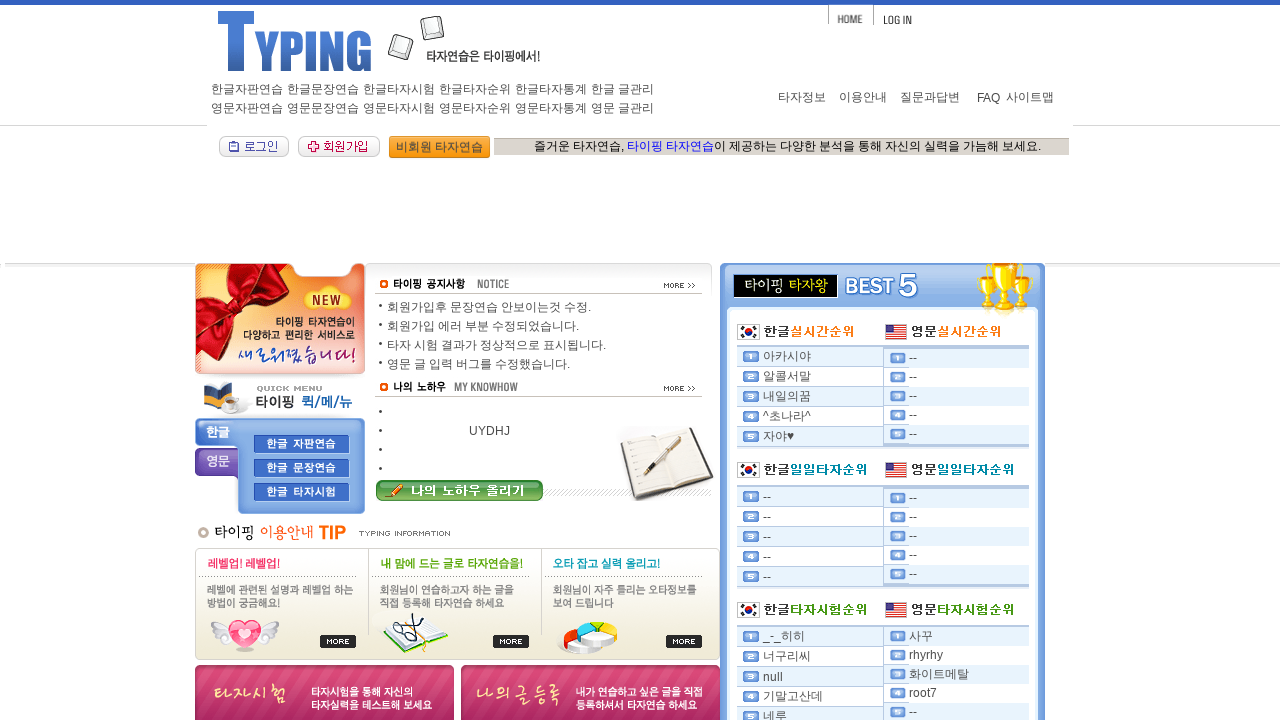

--- FILE ---
content_type: text/html;charset=UTF-8
request_url: http://typing.co.kr/feedback.do?actions=feedback.faq&index=191
body_size: 11505
content:











  
<!--
프로그램명 : 타이핑 타자연습
타이핑 타자연습의 이용은 www.typing.co.kr에서 허용한 곳에만 사용할 수 있으며 
타이핑 타자연습 소스는 개인적으로 사용 할수 없습니다.
(허락 맡지 않은 배포는 허용하지 않습니다.)
-->
<html lang="ko">
<head>
<title>타이핑 타자연습</title>
<base href="http://typing.co.kr/base.jsp">
<META HTTP-EQUIV="keywords" NAME="keywords" CONTENT="타자연습, typing, 타이핑, 타자연습, 자판연습, 한글타자, 단문 타자연습, 장문 타자연습, 타자게임, 자판익히기, 영타연습">
<META HTTP-EQUIV="Description" NAME="Description" CONTENT="타자연습, typing, 타이핑, 타자연습, 자판연습, 한글타자, 단문 타자연습, 장문 타자연습, 타자게임, 자판익히기, 영타연습">
<META http-equiv="imagetoolbar" content="no">
<META HTTP-EQUIV="Content-Type" CONTENT="text/html; charset=UTF-8">
<link rel="stylesheet" href="//netdna.bootstrapcdn.com/bootstrap/2.3.2/css/bootstrap.min.css">
<link rel="stylesheet" type="text/css" href="/style/base.css" >

<script src="//ajax.googleapis.com/ajax/libs/jquery/1.10.2/jquery.min.js"></script>
<script src="//netdna.bootstrapcdn.com/bootstrap/2.3.2/js/bootstrap.min.js"></script>

<script type="text/javascript" src="/script/common/common-function.js"></script>
<script type="text/javascript" src="/script/common/base.js"></script>
<script type="text/javascript" src="/script/logger.js"></script>
<script type="text/javascript" src="/script/jsonrpc.js"></script>
<script type="text/javascript">
var jsonurl = "/JSONRPC";
var jsonrpc = null;
var actions = 'feedback.faq';
var typeLanguageId = 1;
/**
 * 정보초기화
 */
function onLoad(){
    try {
    	if(jsonrpc == null){
        	jsonrpc = new JSONRpcClient(jsonurl);
        }
    }catch(e) {
        alert("onLoad : "+e + "|" + e.name + "|" + e.message + "|" + e.number + "|" + e.description);
        
    }
}
function logout(){
	try {
    	onLoad();
    	var result = jsonrpc.userAJAX.logout();
    	if(result){
    		alert("정상적으로 로그아웃 되었습니다.");
    		window.location = "/index.do";
    	}
    }catch(e) {
        window.location = "/index.do";
        
    }
}

function languageSetting(typeLanguageId){
	try {
    	onLoad();
    	var result = jsonrpc.userAJAX.languageSetting(typeLanguageId);
    	if(result){
    		if(actions == 'typing.training.sentence.view'){
    			window.location = '/typing/training.do?actions=typing.training.sentence.list';
	    	}else if(actions == 'typing.mysentence.view' || actions == 'typing.mysentence.mod.form'){
    			window.location = '/typing/sentence.do?actions=typing.mysentence.list';
	    	}else if(actions == 'typing.myscrap.view'){
    			window.location = '/typing/sentence.do?actions=typing.myscrap.list';
	    	}else{
	    		window.location.reload();
	    	}
    	}
    }catch(e) {
        alert("languageSetting : "+e + "|" + e.name + "|" + e.message + "|" + e.number + "|" + e.description);
        
    }
}
if(parent.frames.length <= 0) { 
	top.location.href="/"; 
}
function keydownHandler(e){
    e=window.event;
    var code = e.keyCode;
    if(code == 116){
    	e.keyCode = 0;
    	return false;
    }
}
document.onkeydown = keydownHandler;
</script>

<script type="text/javascript">

  var _gaq = _gaq || [];
  _gaq.push(['_setAccount', 'UA-17824481-1']);
  _gaq.push(['_setDomainName', 'none']);
  _gaq.push(['_setAllowLinker', true]);
  _gaq.push(['_trackPageview']);

  (function() {
    var ga = document.createElement('script'); ga.type = 'text/javascript'; ga.async = true;
    ga.src = ('https:' == document.location.protocol ? 'https://ssl' : 'http://www') + '.google-analytics.com/ga.js';
    var s = document.getElementsByTagName('script')[0]; s.parentNode.insertBefore(ga, s);
  })();

</script>

</head>



<BODY leftmargin="0" topmargin="0" marginwidth="0" marginheight="0" oncontextmenu="return false" ondragstart="return false" onselectstart="return false">


<table width="100%" border="0" cellspacing="0" cellpadding="0" bordercolor=red>
<tr>
    <td valign="top">
        








	
	
	
	
	
	
	











	



<table width="100%" border="0" cellspacing="0" cellpadding="0">
<tr>
    <td>
    	<table width="100%" border="0" cellspacing="0" cellpadding="0">
        <tr>
            <td background="/images/k_index_img01.gif">&nbsp;</td>
            <td width="858" background="/images/k_index_img01.gif">
            	<table width="100%" border="0" cellspacing="0" cellpadding="0">
                <tr>
                    <td width="337" valign=top><a href="/index.do"><img src="/images/k_index_img02.gif" width="337" height="71" border="0"></a></td>
                    <td align="right" valign="top">
                    	<table width="" border="0" cellspacing="0" cellpadding="0">
                        <tr>
                            <td width="45" valign=top><a href="/index.do"><img src="/images/k_index_img06.gif" width="46" height="25" border="0"></a></td>
                           	
							
							
                            <td>
								<a href="/forword.do?actions=user.login.form"><img src="/images/k_index_img31.gif"  border=0></a>
                            </td>
							
							
                        </tr>
                        </table>
                    </td>
                    <td width="135" align="right">
<!--
						<object classid="clsid:D27CDB6E-AE6D-11cf-96B8-444553540000" codebase="http://download.macromedia.com/pub/shockwave/cabs/flash/swflash.cab#version=6,0,29,0" width="132" height="71">
                        <param name="movie" value="/images/language.swf?page=1&spage=1">
                        <param name="quality" value="high">
                        <param name="wmode" value="transparent">
                        <embed src="/images/language.swf" width="132" height="71" quality="high" pluginspage="http://www.macromedia.com/go/getflashplayer" type="application/x-shockwave-flash" wmode="transparent"></embed>
                        </object>
-->
                    </td>
                </tr>
                </table>
            </td>
            <td background="/images/k_index_img01.gif">&nbsp;</td>
        </tr>
<!--
        <tr>
            <td align="right" background="/images/index_img01_bg.gif"><img src="/images/index_img02.gif" width="5" height="55"></td>
            <td>
            	<table width="100%" border="0" cellspacing="0" cellpadding="0">
                <tr>
                    <td background="/images/k_index_img03_bg.gif">
                    	<object classid="clsid:D27CDB6E-AE6D-11cf-96B8-444553540000" codebase="http://download.macromedia.com/pub/shockwave/cabs/flash/swflash.cab#version=6,0,29,0" width="535" height="55">
                            <param name="movie" value="/images/k_menu.swf">
                            <param name="quality" value="high">
                            <param name="wmode" value="transparent">
                            <embed src="/images/k_menu.swf" width="535" height="55" quality="high" pluginspage="http://www.macromedia.com/go/getflashplayer" type="application/x-shockwave-flash" wmode="transparent"></embed>
                        </object>
                    </td>
                    <td width="311" background="/images/k_index_img05_bg.gif">
                    	<div id="position" style="position:relative;visibility:hidden;z-index:1"></div>
                		<div id="menu2" style="position:absolute; left:expression(document.all['position'].style.left); top:71px; width:307px; height:110px; z-index:2;">
 						<object classid="clsid:D27CDB6E-AE6D-11cf-96B8-444553540000" codebase="http://download.macromedia.com/pub/shockwave/cabs/flash/swflash.cab#version=6,0,29,0" width="311" height="300">
				        <param name="movie" value="/images/guide_k.swf">
				        <param name="quality" value="high">
				        <param name="wmode" value="transparent">
				        <embed src="/images/guide_k.swf" width="311" height="300" quality="high" pluginspage="http://www.macromedia.com/go/getflashplayer" type="application/x-shockwave-flash" wmode="transparent"></embed>
				        </object>
				        </div>
                    </td>
                    <td width="12"><img src="/images/k_index_img04.gif" width="12" height="55"></td>
                </tr>
                </table>
             </td>
            <td background="/images/index_img01_bg.gif"><img src="/images/index_img03.gif" width="5" height="55"></td>
        </tr>
-->

        <tr>
            <td align="right" background="/images/index_img01_bg.gif"><img src="/images/index_img02.gif" width="5" height="55"></td>
            <td>
            	<table width="100%" border="0" cellspacing="0" cellpadding="0">
					<tr>
					<td>
						<a href="/typing/training.do?actions=typing.training.keyboard&typeLanguageId=1">한글자판연습</a>
						<a href="/typing/training.do?actions=typing.training.sentence.list&typeLanguageId=1">한글문장연습</a>
						<a href="/typing/test.do?actions=typing.test&typeLanguageId=1">한글타자시험</a>
						<a href="/typing/rank.do?actions=typing.rank.acc&typeLanguageId=1">한글타자순위</a>
						<a href="/typing/statistics.do?actions=typing.statistics.acc&typeLanguageId=1">한글타자통계</a>
						<a href="/typing/sentence.do?actions=typing.mysentence.list&typeLanguageId=1">한글 글관리</a></td>
					<td rowspan="2"><a href="/typing/info.do?actions=typing.info.keyboard">타자정보</a></td>
					<td rowspan="2"><a href="/typing/guide.do?actions=typing.guide.training.sentence">이용안내</a></td>
					<td rowspan="2"><a href="/feedback.do?actions=feedback.qna">질문과답변</a></td>
					<td rowspan="2"><a href="/feedback.do?actions=feedback.faq">FAQ</a></td>
					<td rowspan="2"><a href="/forword.do?actions=sitemap">사이트맵</a></td>
					</tr>
					
					<tr>
					<td>
						<a href="/typing/training.do?actions=typing.training.keyboard&typeLanguageId=2">영문자판연습</a>
						<a href="/typing/training.do?actions=typing.training.sentence.list&typeLanguageId=2">영문문장연습</a>
						<a href="/typing/test.do?actions=typing.test&typeLanguageId=2">영문타자시험</a>
						<a href="/typing/rank.do?actions=typing.rank.acc&typeLanguageId=2">영문타자순위</a>
						<a href="/typing/statistics.do?actions=typing.statistics.acc&typeLanguageId=2">영문타자통계</a>
						<a href="/typing/sentence.do?actions=typing.mysentence.list&typeLanguageId=2">영문 글관리</a></td>
					</tr>
				</table>
             </td>
            <td background="/images/index_img01_bg.gif"><img src="/images/index_img03.gif" width="5" height="55"></td>
        </tr>
        </table>
    </td>
</tr>
<tr>
    <td height="42" align="center">
    	
		
        
        <table width="858" border="0" cellspacing="0" cellpadding="0">
        <tr>
            <td width="178">
            	<table width="95%" border="0" align="center" cellpadding="0" cellspacing="0">
                <tr>
                    <td align="center"><a href="/forword.do?actions=user.login.form&target=feedback.faq"><img src="/images/index_img123.gif" width="70" height="21" border=0></a></td>
                    <td align="center"><a href="/forword.do?actions=user.join.stipulation"><img src="/images/index_img124.gif" width="82" height="21" border=0></a></td>
                </tr>
                </table>
            </td>
            <td width="105">
            	<a href='http://www.typingi.com' target='_blank' class="btn btn-mini btn-warning">비회원 타자연습</a>
            </td>
            <td>
            	<table width="100%" border="0" cellspacing="0" cellpadding="0">
                <tr class="basic">
                    <td width="42" background="/images/index_img07_bg.gif"><font color="482F0C"><img src="/images/index_img05.gif" width="32" height="26"></font></td>
                    <td background="/images/index_img07_bg.gif" width=100%>
                    	<marquee direction="left">즐거운 타자연습, <font color=blue>타이핑 타자연습</font>이 제공하는 다양한 분석을 통해 자신의 실력을 가늠해 보세요.</marquee>
                    </td>
                    <td width="9"><font color="482F0C"><img src="/images/index_img06.gif" width="8" height="26"></font></td>
                </tr>
                </table>
            </td>
        </tr>
        </table>
        
        
    </td>
</tr>
</table>

<div class="text-center margin-b5">
	<script type="text/javascript">
	<!--
	    google_ad_client = "pub-1053355470514973";
	    /* 728x90, 옜옜� 10. 8. 4 */
	    google_ad_slot = "5521162581";
	    google_ad_width = 728;
	    google_ad_height = 90;
	//-->
	</script>
	<script type="text/javascript" src="http://pagead2.googlesyndication.com/pagead/show_ads.js"></script>
</div>

    </td>
</tr>
</table>
<table width="100%" border="0" cellspacing="0" cellpadding="0"  background="/images/index_img04_bg.gif">
<tr>
    <td align="right" valign="top" width=20%>
        





<table width="100%" border="0" cellspacing="0" cellpadding="0" valign=top>
<tr>
	<td>
		<img src="/images/k_index_img17.gif" width="5" height="84">
	</td>
</tr>
</table>


    </td>
    <td width="858" valign="top">
       



<style>
<!--
P {margin-top:1px;margin-bottom:1px;margin-left:1;margin-right;1}
-->
</style>
<script language="JavaScript" type="text/javascript">
// 페이징
function paging(startNum){
    document.forms['feedbackForm'].startNum.value=startNum;
    document.forms['feedbackForm'].submit();
}
function viewAnswer(num)	{
	objtbl = "faq";
	var obj = document.getElementsByTagName("span");
	var aa = "";
	for(i=0; i < obj.length; i++){
		id = obj[i].id;
		if(id.indexOf(objtbl) != -1){
			if(id == objtbl+num && obj[i].style.display == "none")	{
				obj[i].style.display = "block";
			} else {
				obj[i].style.display = "none";
			}
		}
	}
}

</script>
<table width="858" border="0" cellspacing="0" cellpadding="0">
<tr>
    <td width="181" height="21">&nbsp;</td>
    <td>&nbsp;</td>
</tr>
<tr>
    <td width="181" valign="top">
        <table width="166" border="0" cellspacing="0" cellpadding="0">
        <tr>
            <td>
                <table width="100%" border="0" cellspacing="0" cellpadding="0">
                <tr>
                    <td height="58" valign="top"><img src="/images/customer_title01.gif" width="166" height="44"></td>
                </tr>
                <tr>
                    <td><a href="/feedback.do?actions=feedback.faq"><img src="/images/customer_img13_ov.gif" width="166" height="21" border="0"></a></td>
                </tr>
                <tr>
                    <td><a href="/feedback.do?actions=feedback.qna"><img src="/images/customer_img14.gif" width="166" height="21" border="0"></a></td>
                </tr>
                <tr>
                    <td><a href="/feedback.do?actions=feedback.bug"><img src="/images/customer_img15.gif" width="166" height="21" border="0"></a></td>
                </tr>
                <tr>
                    <td><a href="/forword.do?actions=sitemap"><img src="/images/customer_img16.gif" width="166" height="21" border="0"></a></td>
                </tr>
                </table>
            </td>
        </tr>
        <tr>
            <td height="60">&nbsp;</td>
        </tr>
        <tr>
            <td>
                <table width="100%" border="0" cellspacing="0" cellpadding="0">
                <tr>
                    <td height="83" valign="top"><img src="/images/sub_img01.gif" width="163" height="77" style="cursor:hand" onclick="typingQA()"></td>
                </tr>
                <tr>
                    <td height="83" valign="top"><img src="/images/sub_img02.gif" width="163" height="77" style="cursor:hand" onclick="typingDictionary()"></td>
                </tr>
                </table>
            </td>
        </tr>
        <tr>
            <td>
                <table width="100%" border="0" cellspacing="0" cellpadding="0">
                <tr>
                    <td><a href="/feedback.do?actions=feedback.bug"><img src="/images/sub_img03.gif" width="81" height="79" border=0></a></td>
                    <td><a href="/feedback.do?actions=feedback.faq"><img src="/images/sub_img04.gif" width="82" height="79" border=0></a></td>
                </tr>
                </table>
            </td>
        </tr>
        <tr>
            <td>&nbsp;</td>
        </tr>
        </table>
    </td>
    <td valign="top">
        <table width="100%" border="0" cellspacing="0" cellpadding="0">
        <tr>
            <td height="14" ></td>
        </tr>
        <tr>
            <td>
                <table width="100%" border="0" cellspacing="0" cellpadding="0">
                <tr>
                    <td width="400" background="/images/sub_img05_bg.gif"><img src="/images/customer_img01.gif" width="219" height="30"></td>
                    <td align="right" background="/images/sub_img05_bg.gif" class="basic-gray"><img src="/images/icon_08.gif" width="17" height="11">고객센터&gt; 
                        FAQ</td>
                    <td width="10" align="right" background="/images/sub_img05_bg.gif" class="basic-gray">&nbsp;</td>
                </tr>
                </table>
            </td>
        </tr>
        <tr>
            <td>
                <table width="100%" border="0" cellspacing="0" cellpadding="0">
                <tr>
                    <td width="193" background="/images/info_img10_bg.gif"><img src="/images/customer_img05.gif" width="193" height="98"></td>
                    <td background="/images/info_img10_bg.gif"><img src="/images/customer_img09.gif" width="338" height="98"></td>
                    <td width="14" align="right" background="/images/info_img10_bg.gif"><img src="/images/info_img09.gif" width="14" height="98"></td>
                </tr>
                </table>
            </td>
        </tr>
        <tr>
            <td>&nbsp;</td>
        </tr>
        <tr>
            <td>
                <table width="100%" border="0" cellspacing="0" cellpadding="0">
                <tr>
                    <td>
                        <table width="100%" border="0" cellspacing="0" cellpadding="0">
                        <tr align="center">
                            <td background="/images/info_img19_bg.gif"><img src="/images/info_img45.gif" width="106" height="29"></td>
                        </tr>
                        </table>
                    </td>
                </tr>
                <tr>
                    <td>
                        <table width="100%" border="0" cellspacing="0" cellpadding="0">
                        
                        
                        <tr>
                            <td background="/images/info_img26_bg.gif">
                                <table width="100%" border="0" cellspacing="0" cellpadding="0">
                                <tr>
                                    <td width="91"><img src="/images/customer_img17.gif" width="91" height="29"></td>
                                    <td><a href="javascript:viewAnswer(536)">키 입력이 안되거나 엉뚱한 문자만 계속 찍히는 경우</a></td>
                                </tr>
                                </table>
                            </td>
                        </tr>
                        <tr>
                            <td>
                            	<span id="faq536" style="display:none;">
                                <table width="100%" border="0" cellspacing="0" cellpadding="0">
                                <tr>
                                    <td height="7" background="/images/customer_img19_bg.gif"><img src="/images/customer_img19_bg.gif" width="8" height="9"></td>
                                </tr>
                                <tr>
                                    <td bgcolor="FAFBF5">
                                        <table width="94%" border="0" align="center" cellpadding="15" cellspacing="0">
                                        <tr>
                                            <td class="faq" style=""><P>현 타이핑 연습 시스템은 Windows&nbsp;XP, Internet Explorer 6 와 표준 106키보드에 최적화 되어 있습니다.</P>
<P>&nbsp;</P>
<P>상기 현상이 나타나는 고객님의 경우, 키보드 보안 프로그램이 동작중인것으로 보입니다.</P>
<P>&nbsp;</P>
<P><STRONG>키보드 보안 프로그램을 종료</STRONG>하시면 타이핑 서비스 이용에 문제가 없으실 것입니다.</P>
<P>&nbsp;</P>
<P>이것으로도 해결되지 않는 경우는 브라우저의 문제&nbsp;또는 특정 PC 환경이 본 시스템과 맞지 않은것으로 사료됩니다.</P>
<P>&nbsp;</P>
<P>고객님의 인터넷 브라우저와 PC&nbsp;환경을 체크해 보시기 바라며 추가로 바이러스 , 악성애드웨어를 검사해보시기를 권고드립니다.</P>
<P>&nbsp;</P>
<P>다양한&nbsp;브라우저와 환경 지원을 위해 노력하겠습니다.</P></td>
                                        </tr>
                                        </table>
                                    </td>
                                </tr>
                                <tr>
                                    <td height="9" background="/images/customer_img18_bg.gif"><img src="/images/customer_img18_bg.gif" width="8" height="9"></td>
                                </tr>
                                </table>
                                </span>
                            </td>
                        </tr>
                        
                        
                        
                        <tr>
                            <td background="/images/info_img26_bg.gif">
                                <table width="100%" border="0" cellspacing="0" cellpadding="0">
                                <tr>
                                    <td width="91"><img src="/images/customer_img17.gif" width="91" height="29"></td>
                                    <td><a href="javascript:viewAnswer(198)">실시간 순위에 대해서 알고 싶어요.</a></td>
                                </tr>
                                </table>
                            </td>
                        </tr>
                        <tr>
                            <td>
                            	<span id="faq198" style="display:none;">
                                <table width="100%" border="0" cellspacing="0" cellpadding="0">
                                <tr>
                                    <td height="7" background="/images/customer_img19_bg.gif"><img src="/images/customer_img19_bg.gif" width="8" height="9"></td>
                                </tr>
                                <tr>
                                    <td bgcolor="FAFBF5">
                                        <table width="94%" border="0" align="center" cellpadding="15" cellspacing="0">
                                        <tr>
                                            <td class="faq" style=""><P><FONT color=#0060ff>실시간 순위</FONT>란,<BR>타이핑 타자연습에 로그인 한 회원이 타자연습시 한 페이지를 갱신하였을 때<BR>그 타자정보가 서버에 자동으로 저장되어 다른 회원들과 자신의 정보를 비교한 순위정보를 말합니다.</P>
<P>현재 타자연습을 이용하고 계신 사용자들과 실시간으로 순위를 비교할 수 있는 서비스입니다.</P></td>
                                        </tr>
                                        </table>
                                    </td>
                                </tr>
                                <tr>
                                    <td height="9" background="/images/customer_img18_bg.gif"><img src="/images/customer_img18_bg.gif" width="8" height="9"></td>
                                </tr>
                                </table>
                                </span>
                            </td>
                        </tr>
                        
                        
                        
                        <tr>
                            <td background="/images/info_img26_bg.gif">
                                <table width="100%" border="0" cellspacing="0" cellpadding="0">
                                <tr>
                                    <td width="91"><img src="/images/customer_img17.gif" width="91" height="29"></td>
                                    <td><a href="javascript:viewAnswer(197)">타이핑 타자연습 등급제도가 어떻게 됩니까.</a></td>
                                </tr>
                                </table>
                            </td>
                        </tr>
                        <tr>
                            <td>
                            	<span id="faq197" style="display:none;">
                                <table width="100%" border="0" cellspacing="0" cellpadding="0">
                                <tr>
                                    <td height="7" background="/images/customer_img19_bg.gif"><img src="/images/customer_img19_bg.gif" width="8" height="9"></td>
                                </tr>
                                <tr>
                                    <td bgcolor="FAFBF5">
                                        <table width="94%" border="0" align="center" cellpadding="15" cellspacing="0">
                                        <tr>
                                            <td class="faq" style=""><P><FONT face=돋움>저희 타이핑 타자연습은 </FONT></P>
<P><FONT face=돋움>회원님들의 <FONT color=#ff3000>타이핑 실력에 따라 7단계로 등급이 나뉘어 집니다.</FONT></FONT></P>
<P><FONT face=돋움>등급제도별 등급명과 조건은 아래와 같습니다.<BR><BR><FONT size=1>▶</FONT>등급표<BR></FONT></P>
<TABLE cellSpacing=1 cellPadding=5 width="100%" align=center bgColor=#dddfde border=0>
<TBODY>
<TR>
<TD bgColor=#ff8385 colSpan=6 height=2><FONT face=돋움></FONT></TD></TR>
<TR class=basic align=middle bgColor=#ffebf0>
<TD colSpan=3><STRONG><FONT face=돋움>등급명</FONT></STRONG></TD>
<TD colSpan=3 height=26><STRONG><FONT face=돋움>조건</FONT></STRONG></TD></TR>
<TR class=basic bgColor=#ffebf0>
<TD align=middle height=23><FONT face=돋움>단계명</FONT></TD>
<TD align=middle height=23><FONT face=돋움>아이콘</FONT></TD>
<TD align=middle height=23><FONT face=돋움>등급명</FONT></TD>
<TD align=middle height=23><FONT face=돋움>평균타</FONT></TD>
<TD align=middle height=23><FONT face=돋움>정확도</FONT></TD>
<TD align=middle height=23><FONT face=돋움>레벨</FONT></TD></TR>
<TR class=basic align=middle bgColor=#ffffff>
<TD bgColor=#f7f7f7><FONT face=돋움 color=#333333>1단계</FONT></TD>
<TD><FONT face=돋움><IMG src="http://www.typing.co.kr/images/step1.gif"></FONT></TD>
<TD><FONT face=돋움>동자판</FONT></TD>
<TD><FONT face=돋움>100~300타</FONT></TD>
<TD><FONT face=돋움>90%이상</FONT></TD>
<TD><FONT face=돋움>20이상</FONT></TD></TR>
<TR class=basic align=middle bgColor=#ffffff>
<TD bgColor=#f7f7f7><FONT face=돋움 color=#333333>2단계</FONT></TD>
<TD><FONT face=돋움><IMG src="http://www.typing.co.kr/images/step2.gif"></FONT></TD>
<TD><FONT face=돋움>은자판</FONT></TD>
<TD><FONT face=돋움>301~500타</FONT></TD>
<TD><FONT face=돋움>90%이상</FONT></TD>
<TD><FONT face=돋움>20이상</FONT></TD></TR>
<TR class=basic align=middle bgColor=#ffffff>
<TD bgColor=#f7f7f7><FONT face=돋움 color=#333333>3단계</FONT></TD>
<TD><FONT face=돋움><IMG src="http://www.typing.co.kr/images/step3.gif"></FONT></TD>
<TD><FONT face=돋움>금자판</FONT></TD>
<TD><FONT face=돋움>501~700타</FONT></TD>
<TD><FONT face=돋움>90%이상</FONT></TD>
<TD><FONT face=돋움>20이상</FONT></TD></TR>
<TR class=basic align=middle bgColor=#ffffff>
<TD bgColor=#f7f7f7><FONT face=돋움 color=#333333>4단계</FONT></TD>
<TD><FONT face=돋움><IMG src="http://www.typing.co.kr/images/step4.gif"></FONT></TD>
<TD><FONT face=돋움>날개자판1</FONT></TD>
<TD><FONT face=돋움>701~800타</FONT></TD>
<TD><FONT face=돋움>90%이상</FONT></TD>
<TD><FONT face=돋움>20이상</FONT></TD></TR>
<TR class=basic align=middle bgColor=#ffffff>
<TD bgColor=#f7f7f7><FONT face=돋움 color=#333333>5단계 </FONT></TD>
<TD><FONT face=돋움><IMG src="http://www.typing.co.kr/images/step5.gif"></FONT></TD>
<TD><FONT face=돋움>날개자판2</FONT></TD>
<TD><FONT face=돋움>801~900타</FONT></TD>
<TD><FONT face=돋움>90%이상</FONT></TD>
<TD><FONT face=돋움>20이상</FONT></TD></TR>
<TR class=basic align=middle bgColor=#ffffff>
<TD bgColor=#f7f7f7><FONT face=돋움 color=#333333>6단계</FONT></TD>
<TD><FONT face=돋움><IMG src="http://www.typing.co.kr/images/step6.gif"></FONT></TD>
<TD><FONT face=돋움>날개자판3</FONT></TD>
<TD><FONT face=돋움>901~1000타</FONT></TD>
<TD><FONT face=돋움>90%이상</FONT></TD>
<TD><FONT face=돋움>20이상</FONT></TD></TR>
<TR class=basic align=middle bgColor=#ffffff>
<TD bgColor=#f7f7f7><FONT face=돋움 color=#333333>7단계</FONT></TD>
<TD><FONT face=돋움><IMG src="http://www.typing.co.kr/images/step7.gif"></FONT></TD>
<TD><FONT face=돋움>날개자판4</FONT></TD>
<TD><FONT face=돋움>1000타 이상</FONT></TD>
<TD><FONT face=돋움>90%이상</FONT></TD>
<TD><FONT face=돋움>20이상</FONT></TD></TR></TBODY></TABLE></td>
                                        </tr>
                                        </table>
                                    </td>
                                </tr>
                                <tr>
                                    <td height="9" background="/images/customer_img18_bg.gif"><img src="/images/customer_img18_bg.gif" width="8" height="9"></td>
                                </tr>
                                </table>
                                </span>
                            </td>
                        </tr>
                        
                        
                        
                        <tr>
                            <td background="/images/info_img26_bg.gif">
                                <table width="100%" border="0" cellspacing="0" cellpadding="0">
                                <tr>
                                    <td width="91"><img src="/images/customer_img17.gif" width="91" height="29"></td>
                                    <td><a href="javascript:viewAnswer(196)">타자정보의 의미를 알고 싶어요.</a></td>
                                </tr>
                                </table>
                            </td>
                        </tr>
                        <tr>
                            <td>
                            	<span id="faq196" style="display:none;">
                                <table width="100%" border="0" cellspacing="0" cellpadding="0">
                                <tr>
                                    <td height="7" background="/images/customer_img19_bg.gif"><img src="/images/customer_img19_bg.gif" width="8" height="9"></td>
                                </tr>
                                <tr>
                                    <td bgcolor="FAFBF5">
                                        <table width="94%" border="0" align="center" cellpadding="15" cellspacing="0">
                                        <tr>
                                            <td class="faq" style=""><P>- 타자속도 (초당 누른 키 횟수) </P>
<P>&nbsp;&nbsp; 타속 = 누른 키 횟수 / 걸린시간; </P>
<P>&nbsp; 목표타 : 현재레벨*10+10 </P>
<P>&nbsp; 최고타 : 타자연습할 동안 사용자의 최고타속 </P>
<P>&nbsp; 평균타 : 타자연습할 동안 사용자의 평균타속 </P>
<P>&nbsp; 현재타 : 한 페이지를 연습 했을 때의 타속 </P>
<P>&nbsp;</P>
<P><BR>- 정확도 </P>
<P>&nbsp; 정확도 = 오타수 *１００／ 전체키횟수 </P>
<P>&nbsp; 평균정확도 : 타자연습할 동안 평균 정확도 </P>
<P>&nbsp; 평균오타율 : 100 - 평균정확도 </P>
<P>&nbsp; 현재정확도 : 한 페이지를 연습할 동안 정확도 </P>
<P>&nbsp; 현재오타율 : 100 - 현재정확도 </P>
<P>&nbsp;</P>
<P><BR>- 레벨(사용자의 타자 실력을 가늠할 수 있는 수치) </P>
<P>&nbsp;&nbsp; 레벨 = 회원이 목표타수를 갱신한 수치; </P>
<P>&nbsp; 누적레벨 : DB에 저장된 레벨 정보 </P>
<P>&nbsp; 현재레벨 : 프로그램 실행 동안 레벨 업 정보 </P>
<P>&nbsp; 레벨업카운트 : 레벨업 요구 수치 예를 들어 한문장연습 경우 목표 타수를 연속으로 </P>
<P>&nbsp; 5번 갱신하여야 1 레벨업 한다</P>
<P>&nbsp; ( 낱말(7), 한문장연습(5), 여러문장연습(3)) </P>
<P><BR>- 키횟수 </P>
<P>&nbsp; 타자연습 동안 누른 키 횟수 </P>
<P><BR>- 연습문장수 </P>
<P>&nbsp; 타자연습 동안 연습한 문장수<BR></P></td>
                                        </tr>
                                        </table>
                                    </td>
                                </tr>
                                <tr>
                                    <td height="9" background="/images/customer_img18_bg.gif"><img src="/images/customer_img18_bg.gif" width="8" height="9"></td>
                                </tr>
                                </table>
                                </span>
                            </td>
                        </tr>
                        
                        
                        
                        <tr>
                            <td background="/images/info_img26_bg.gif">
                                <table width="100%" border="0" cellspacing="0" cellpadding="0">
                                <tr>
                                    <td width="91"><img src="/images/customer_img17.gif" width="91" height="29"></td>
                                    <td><a href="javascript:viewAnswer(195)">순위 정책이 어떻게 됩니까?</a></td>
                                </tr>
                                </table>
                            </td>
                        </tr>
                        <tr>
                            <td>
                            	<span id="faq195" style="display:none;">
                                <table width="100%" border="0" cellspacing="0" cellpadding="0">
                                <tr>
                                    <td height="7" background="/images/customer_img19_bg.gif"><img src="/images/customer_img19_bg.gif" width="8" height="9"></td>
                                </tr>
                                <tr>
                                    <td bgcolor="FAFBF5">
                                        <table width="94%" border="0" align="center" cellpadding="15" cellspacing="0">
                                        <tr>
                                            <td class="faq" style=""><P>현재 순위는 평균타를 중심으로 서비스를 제공하고 있습니다. </P>
<P><BR><STRONG>순위의 우선순위</STRONG>는 </P>
<P><FONT color=#ff3000>평균타 &gt; 레벨 &gt; 최고타&gt; 정확도 &gt; 키횟수</FONT> 입니다. </P>
<P>&nbsp;</P>
<P><BR>저장되는 정보 타입에 따라 </P>
<P>누적종합순위, 누적낱말순위, 누적한문장순위, 누적여러문장순위, </P>
<P>일일종합순위, 일일낱말순위, 일일한문장순위, 일일여러문장순위, </P>
<P>종합타자시험순위, 타자시험단계별 순위를 제공합니다. </P>
<P>&nbsp;</P>
<P><BR><FONT color=#0060ff>누적순위</FONT>는 회원님이 가입일로부터 현재까지 누적된 타자연습 정보를 토대로 순위를 정한겁니다. </P>
<P><FONT color=#0060ff>일일순위</FONT>는 일별로 그날 연습한 회원님들과의 순위를 나타냅니다. </P>
<P><FONT color=#0060ff>타자시험순위</FONT>는 타자시험을 응시한 회원님들과의 순위를 나타냅니다. </P>
<P><FONT color=#0060ff>연습종합순위</FONT>는 낱말,한문장,여러문장을 종합한 순위입니다. </P>
<P><FONT color=#0060ff>낱말, 한문장, 여러문장 연습순위는 </FONT>각 프로그램 종류별로 순위를 정한겁니다. </P>
<P><FONT color=#0060ff>타자시험종합순위</FONT>는 각 단계를 종합한 순위이며 <FONT color=#0060ff>단계별 순위</FONT>는 각 단계에 해당하는 회원님들의 순위입니다.</P></td>
                                        </tr>
                                        </table>
                                    </td>
                                </tr>
                                <tr>
                                    <td height="9" background="/images/customer_img18_bg.gif"><img src="/images/customer_img18_bg.gif" width="8" height="9"></td>
                                </tr>
                                </table>
                                </span>
                            </td>
                        </tr>
                        
                        
                        
                        <tr>
                            <td background="/images/info_img26_bg.gif">
                                <table width="100%" border="0" cellspacing="0" cellpadding="0">
                                <tr>
                                    <td width="91"><img src="/images/customer_img17.gif" width="91" height="29"></td>
                                    <td><a href="javascript:viewAnswer(194)">저장되는 정보가 어떻게 됩니까?</a></td>
                                </tr>
                                </table>
                            </td>
                        </tr>
                        <tr>
                            <td>
                            	<span id="faq194" style="display:none;">
                                <table width="100%" border="0" cellspacing="0" cellpadding="0">
                                <tr>
                                    <td height="7" background="/images/customer_img19_bg.gif"><img src="/images/customer_img19_bg.gif" width="8" height="9"></td>
                                </tr>
                                <tr>
                                    <td bgcolor="FAFBF5">
                                        <table width="94%" border="0" align="center" cellpadding="15" cellspacing="0">
                                        <tr>
                                            <td class="faq" style=""><TABLE cellSpacing=1 cellPadding=4 width=620 bgColor=#97B3DC border=0>
<TBODY>
<TR align=middle bgColor=#d6e7ff>
<TD width=80 height=30><FONT face=돋움 size=2>정보종류</FONT></TD>
<TD width=200 height=30><FONT face=돋움 size=2>의미</FONT></TD>
<TD width=140 height=30><FONT face=돋움 size=2>분류정보</FONT></TD>
<TD height=30><FONT face=돋움 size=2><STRONG>저장정보</STRONG></FONT></TD></TR>
<TR>
<TD align=middle width=80 bgColor=#fcfaea><FONT face=돋움 size=2>누적정보</FONT></TD>
<TD width=200 bgColor=#ffffff><FONT face=돋움 color=#4b4b4b size=2>회원이 가입으로부터 최근까지 <BR>연습한 타자정보를 누적한 정보</FONT></TD>
<TD width=140 bgColor=#ffffff><FONT face=돋움 color=#4b4b4b size=2>프로그램별, <BR>자판종류별로 저장</FONT></TD>
<TD bgColor=#ffffff><FONT face=돋움 color=#ff3000 size=2>최고타, 평균타, 정확도, <BR>레벨, 키횟수, 연습문장수</FONT></TD></TR>
<TR>
<TD align=middle width=80 bgColor=#fcfaea><FONT face=돋움 size=2>일일정보</FONT></TD>
<TD width=200 bgColor=#ffffff><FONT face=돋움 color=#4b4b4b size=2>회원의 연습한 날의 정보</FONT></TD>
<TD width=140 bgColor=#ffffff><FONT face=돋움 color=#4b4b4b size=2>일별, 프로그램별, <BR>자판종류별로 저장</FONT></TD>
<TD bgColor=#ffffff><FONT face=돋움 color=#ff3000 size=2>최고타, 평균타, 정확도, <BR>레벨, 키 누른 횟수, <BR>연습문장수</FONT></TD></TR>
<TR>
<TD align=middle width=80 bgColor=#fcfaea><FONT face=돋움 size=2>키 정보</FONT></TD>
<TD width=200 bgColor=#ffffff><FONT face=돋움 color=#4b4b4b size=2>회원이 가입으로부터 최근까지 <BR>연습한 타자정보를 자소단위로 <BR>누적한 정보</FONT></TD>
<TD width=140 bgColor=#ffffff><FONT face=돋움 color=#4b4b4b size=2>자소 단위로 누적정보<BR>저장</FONT></TD>
<TD bgColor=#ffffff><FONT face=돋움 color=#ff3000 size=2>키정보, 최고타, 평균타, <BR>정확도, 키 누른 횟수</FONT></TD></TR>
<TR>
<TD align=middle width=80 bgColor=#fcfaea><FONT face=돋움 size=2>시험정보</FONT></TD>
<TD width=200 bgColor=#ffffff><FONT face=돋움 color=#4b4b4b size=2>시험응시 회원들의 타자정보</FONT></TD>
<TD width=140 bgColor=#ffffff><FONT face=돋움 color=#4b4b4b size=2>타속단위로 저장 <BR>(단계표 참조)</FONT></TD>
<TD bgColor=#ffffff><FONT face=돋움 color=#ff3000 size=2>최고타, 평균타, <BR>평균정확도, 키횟수</FONT></TD></TR></TBODY></TABLE></td>
                                        </tr>
                                        </table>
                                    </td>
                                </tr>
                                <tr>
                                    <td height="9" background="/images/customer_img18_bg.gif"><img src="/images/customer_img18_bg.gif" width="8" height="9"></td>
                                </tr>
                                </table>
                                </span>
                            </td>
                        </tr>
                        
                        
                        
                        <tr>
                            <td background="/images/info_img26_bg.gif">
                                <table width="100%" border="0" cellspacing="0" cellpadding="0">
                                <tr>
                                    <td width="91"><img src="/images/customer_img17.gif" width="91" height="29"></td>
                                    <td><a href="javascript:viewAnswer(193)">타자시험 단계가 어떻게 됩니까?</a></td>
                                </tr>
                                </table>
                            </td>
                        </tr>
                        <tr>
                            <td>
                            	<span id="faq193" style="display:none;">
                                <table width="100%" border="0" cellspacing="0" cellpadding="0">
                                <tr>
                                    <td height="7" background="/images/customer_img19_bg.gif"><img src="/images/customer_img19_bg.gif" width="8" height="9"></td>
                                </tr>
                                <tr>
                                    <td bgcolor="FAFBF5">
                                        <table width="94%" border="0" align="center" cellpadding="15" cellspacing="0">
                                        <tr>
                                            <td class="faq" style=""><TABLE cellSpacing=0 cellPadding=0 width="97%" align=center border=0>
<TBODY>
<TR>
<TD>
<P><FONT face=돋움 size=2>타이핑 타자연습의 타자시험 단계표입니다.</FONT></P>
<P><FONT face=돋움 size=2></FONT>&nbsp;</P></TD></TR>
<TR>
<TD>
<TABLE cellSpacing=1 cellPadding=5 width="100%" align=center bgColor=#dddfde border=0>
<TBODY>
<TR>
<TD bgColor=#ff8385 colSpan=5 height=2 &nbsp;><FONT face=돋움></FONT></TD></TR>
<TR class=text01 align=middle bgColor=#ffebf0>
<TD rowSpan=2><STRONG><FONT face=돋움>등급명</FONT></STRONG></TD>
<TD colSpan=2 height=26><STRONG><FONT face=돋움>응시조건</FONT></STRONG></TD>
<TD colSpan=2 height=26><STRONG><FONT face=돋움>목표타수</FONT></STRONG></TD></TR>
<TR class=text01 bgColor=#ffebf0>
<TD align=middle height=23><FONT face=돋움>평균타</FONT></TD>
<TD align=middle height=23><FONT face=돋움>정확도</FONT></TD>
<TD align=middle height=23><FONT face=돋움>평균타기준</FONT></TD>
<TD align=middle height=23><FONT face=돋움>정확도</FONT></TD></TR>
<TR class=text01 align=middle bgColor=#ffffff>
<TD bgColor=#f7f7f7><FONT face=돋움 color=#333333>1단계</FONT></TD>
<TD><FONT face=돋움>100~300타</FONT></TD>
<TD><FONT face=돋움>90%이상</FONT></TD>
<TD><FONT face=돋움>300타 이상</FONT></TD>
<TD><FONT face=돋움>90%이상</FONT></TD></TR>
<TR class=text01 align=middle bgColor=#ffffff>
<TD bgColor=#f7f7f7><FONT face=돋움 color=#333333>2단계</FONT></TD>
<TD><FONT face=돋움>301~500타</FONT></TD>
<TD><FONT face=돋움>90%이상</FONT></TD>
<TD><FONT face=돋움>500타 이상</FONT></TD>
<TD><FONT face=돋움>90%이상</FONT></TD></TR>
<TR class=text01 align=middle bgColor=#ffffff>
<TD bgColor=#f7f7f7><FONT face=돋움 color=#333333>3단계</FONT></TD>
<TD><FONT face=돋움>501~700타</FONT></TD>
<TD><FONT face=돋움>90%이상</FONT></TD>
<TD><FONT face=돋움>700타 이상</FONT></TD>
<TD><FONT face=돋움>90%이상</FONT></TD></TR>
<TR class=text01 align=middle bgColor=#ffffff>
<TD bgColor=#f7f7f7><FONT face=돋움 color=#333333>4단계</FONT></TD>
<TD><FONT face=돋움>701~800타</FONT></TD>
<TD><FONT face=돋움>90%이상</FONT></TD>
<TD><FONT face=돋움>800타 이상</FONT></TD>
<TD><FONT face=돋움>90%이상</FONT></TD></TR>
<TR class=text01 align=middle bgColor=#ffffff>
<TD bgColor=#f7f7f7><FONT face=돋움 color=#333333>5단계 </FONT></TD>
<TD><FONT face=돋움>801~900타</FONT></TD>
<TD><FONT face=돋움>90%이상</FONT></TD>
<TD><FONT face=돋움>900타 이상</FONT></TD>
<TD><FONT face=돋움>90%이상</FONT></TD></TR>
<TR class=text01 align=middle bgColor=#ffffff>
<TD bgColor=#f7f7f7><FONT face=돋움 color=#333333>6단계</FONT></TD>
<TD><FONT face=돋움>901~100타</FONT></TD>
<TD><FONT face=돋움>90%이상</FONT></TD>
<TD><FONT face=돋움>1000타 이상</FONT></TD>
<TD><FONT face=돋움>90%이상</FONT></TD></TR>
<TR class=text01 align=middle bgColor=#ffffff>
<TD bgColor=#f7f7f7><FONT face=돋움 color=#333333>7단계</FONT></TD>
<TD><FONT face=돋움>1000타 이상</FONT></TD>
<TD><FONT face=돋움>90%이상</FONT></TD>
<TD><FONT face=돋움>무한도전</FONT></TD>
<TD><FONT face=돋움>90%이상</FONT></TD></TR></TBODY></TABLE></TD></TR></TBODY></TABLE></td>
                                        </tr>
                                        </table>
                                    </td>
                                </tr>
                                <tr>
                                    <td height="9" background="/images/customer_img18_bg.gif"><img src="/images/customer_img18_bg.gif" width="8" height="9"></td>
                                </tr>
                                </table>
                                </span>
                            </td>
                        </tr>
                        
                        
                        
                        <tr>
                            <td background="/images/info_img26_bg.gif">
                                <table width="100%" border="0" cellspacing="0" cellpadding="0">
                                <tr>
                                    <td width="91"><img src="/images/customer_img17.gif" width="91" height="29"></td>
                                    <td><a href="javascript:viewAnswer(192)">타자시험 응시 기준은 어떻게 되나요?</a></td>
                                </tr>
                                </table>
                            </td>
                        </tr>
                        <tr>
                            <td>
                            	<span id="faq192" style="display:none;">
                                <table width="100%" border="0" cellspacing="0" cellpadding="0">
                                <tr>
                                    <td height="7" background="/images/customer_img19_bg.gif"><img src="/images/customer_img19_bg.gif" width="8" height="9"></td>
                                </tr>
                                <tr>
                                    <td bgcolor="FAFBF5">
                                        <table width="94%" border="0" align="center" cellpadding="15" cellspacing="0">
                                        <tr>
                                            <td class="faq" style=""><P>타자시험 응시기준은,</P>
<P><FONT color=#ff3000><FONT color=#0060ff>회원님의 평균타에 부합되는 단계에 응시</FONT></FONT>하게 됩니다.</P>
<P>이는 프로그램이 실행될 때 자동으로 설정되며 연습타자정보는 사용하지 않습니다.</P>
<P>&nbsp;</P>
<P>회원님께서 타자시험에 한번도 응시하지 않으셨다면 1단계부터 도전하게 되며</P>
<P>이전에 타자시험에 응시하여 타자시험정보가 2단계에 저장되었다면 다음 응시땐 2단계에 도전하게 됩니다.</P>
<P>&nbsp;</P>
<P>타자시험은 프로그램 시작시 5초 대기 후 5분 동안 실시되며 </P>
<P>타자시험 종료시 해당 단계에 타자시험정보가 저장됩니다.</P></td>
                                        </tr>
                                        </table>
                                    </td>
                                </tr>
                                <tr>
                                    <td height="9" background="/images/customer_img18_bg.gif"><img src="/images/customer_img18_bg.gif" width="8" height="9"></td>
                                </tr>
                                </table>
                                </span>
                            </td>
                        </tr>
                        
                        
                        
                        <tr>
                            <td background="/images/info_img26_bg.gif">
                                <table width="100%" border="0" cellspacing="0" cellpadding="0">
                                <tr>
                                    <td width="91"><img src="/images/customer_img17.gif" width="91" height="29"></td>
                                    <td><a href="javascript:viewAnswer(191)">레벨을 올리고 싶어요?</a></td>
                                </tr>
                                </table>
                            </td>
                        </tr>
                        <tr>
                            <td>
                            	<span id="faq191" style="display:none;">
                                <table width="100%" border="0" cellspacing="0" cellpadding="0">
                                <tr>
                                    <td height="7" background="/images/customer_img19_bg.gif"><img src="/images/customer_img19_bg.gif" width="8" height="9"></td>
                                </tr>
                                <tr>
                                    <td bgcolor="FAFBF5">
                                        <table width="94%" border="0" align="center" cellpadding="15" cellspacing="0">
                                        <tr>
                                            <td class="faq" style=""><P>저희 <FONT color=#ff3000><FONT color=#0060ff>타이핑 타자연습 레벨체계</FONT></FONT>는 다음과 같습니다.</P>
<P>&nbsp;</P>
<P>타자연습시 해당 요구 수치라는 것이 있는데, 예를 들어 현재 레벨업 요구수치가 300타라면</P>
<P><STRONG>낱말연습</STRONG>의 경우, <FONT color=#ff3000>7번 연속으로 타속이 300타 초가시&nbsp; </FONT>레벨업이 되며</P>
<P><STRONG>한문장연습</STRONG>의 경우, <FONT color=#ff3000>5번 연속으로 타속이 300타 초가시&nbsp;&nbsp;</FONT>레벨업이 됩니다.</P>
<P><STRONG>여러문장연습</STRONG>의 경우는 <FONT color=#ff3000>3번 연속으로 타속이 300타 초가시&nbsp;</FONT>레벨업이 됩니다.</P>
<P>&nbsp;</P>
<P>타속이 빠르다고 레벨이 수직 상승하는 것이 아닙니다.</P>
<P>레벨은 꾸준히, 정확하고 빠르게 타자연습을 하신 연습량에 따른 척도이므로</P>
<P>꾸준히 정확하게 연습하신다면 레벨은 자연스레 단계적으로 올라가겠죠. ^^</P></td>
                                        </tr>
                                        </table>
                                    </td>
                                </tr>
                                <tr>
                                    <td height="9" background="/images/customer_img18_bg.gif"><img src="/images/customer_img18_bg.gif" width="8" height="9"></td>
                                </tr>
                                </table>
                                </span>
                            </td>
                        </tr>
                        
                        
                        
                        <tr>
                            <td background="/images/info_img26_bg.gif">
                                <table width="100%" border="0" cellspacing="0" cellpadding="0">
                                <tr>
                                    <td width="91"><img src="/images/customer_img17.gif" width="91" height="29"></td>
                                    <td><a href="javascript:viewAnswer(190)">제가 연습하고 싶은 글을 등록해서 연습할 수는 없나요?</a></td>
                                </tr>
                                </table>
                            </td>
                        </tr>
                        <tr>
                            <td>
                            	<span id="faq190" style="display:none;">
                                <table width="100%" border="0" cellspacing="0" cellpadding="0">
                                <tr>
                                    <td height="7" background="/images/customer_img19_bg.gif"><img src="/images/customer_img19_bg.gif" width="8" height="9"></td>
                                </tr>
                                <tr>
                                    <td bgcolor="FAFBF5">
                                        <table width="94%" border="0" align="center" cellpadding="15" cellspacing="0">
                                        <tr>
                                            <td class="faq" style=""><P><FONT color=#0060ff>타이핑에선 가능합니다.</FONT></P>
<P>&nbsp;</P>
<P>회원님이 연습하고 싶은 글을 등록하여 타자연습을 하고 싶으시면</P>
<P>타이핑의 <FONT color=#ff3000>나의글 등록 서비스</FONT>를 이용하시면 됩니다.</P>
<P>&nbsp;</P>
<P>나의글 등록 서비스를 이용하실려면,</P>
<P><STRONG>"글관리"</STRONG>에서 회원님이 연습하고자 하는 컨텐츠를 등록하신 후 타자연습을 하시면 되며</P>
<P>등록하신 컨텐츠는 수정과 삭제가 가능합니다.</P>
<P>회원님이 등록하신 좋은 글은 다른 회원분들께서 공개되어 스크랩이 가능하며&nbsp;</P>
<P>스크랩하신 회원 리스트를 확인하실 수도 있습니다.</P>
<P>반대로, 다른 회원분들의 좋은 글들을 회원님께서 스크랩하여 이용하실 수도 있겠지요?!</P>
<P>&nbsp;</P>
<P>나의글 등록 서비스와 스크랩 기능을 유용하게 이용해 보세요. ^^</P></td>
                                        </tr>
                                        </table>
                                    </td>
                                </tr>
                                <tr>
                                    <td height="9" background="/images/customer_img18_bg.gif"><img src="/images/customer_img18_bg.gif" width="8" height="9"></td>
                                </tr>
                                </table>
                                </span>
                            </td>
                        </tr>
                        
                        
                        
                        <tr>
                            <td background="/images/info_img26_bg.gif">
                                <table width="100%" border="0" cellspacing="0" cellpadding="0">
                                <tr>
                                    <td width="91"><img src="/images/customer_img17.gif" width="91" height="29"></td>
                                    <td><a href="javascript:viewAnswer(189)">문장연습에서 &#039;시작위치&#039;란 뭔가요? 그리고 어떻게 설정되는 건가요?</a></td>
                                </tr>
                                </table>
                            </td>
                        </tr>
                        <tr>
                            <td>
                            	<span id="faq189" style="display:none;">
                                <table width="100%" border="0" cellspacing="0" cellpadding="0">
                                <tr>
                                    <td height="7" background="/images/customer_img19_bg.gif"><img src="/images/customer_img19_bg.gif" width="8" height="9"></td>
                                </tr>
                                <tr>
                                    <td bgcolor="FAFBF5">
                                        <table width="94%" border="0" align="center" cellpadding="15" cellspacing="0">
                                        <tr>
                                            <td class="faq" style=""><P><FONT color=#0060ff>시작위치란</FONT>,</P>
<P>최초 프로그램 실행시 시작되는 단락의 위치를 말합니다.</P>
<P>&nbsp;</P>
<P>타자연습시 컨텐츠의 글이 긴 경우, 30문장을 기준으로 컨텐츠를 단락별로 나뉘어 연습하게 되는데</P>
<P>그럴 경우 단락은 자동으로 증가되며 </P>
<P>다음 타자연습 프로그램 실행시에는 마지막으로 연습한 글의 위치부터 시작하게 됩니다.</P>
<P>&nbsp;</P>
<P>문장연습을 이용하실 경우 </P>
<P>글 목록의 시작위치 설정에서 시작위치를 조절하여 타자연습을 하실 수 있습니다.</P></td>
                                        </tr>
                                        </table>
                                    </td>
                                </tr>
                                <tr>
                                    <td height="9" background="/images/customer_img18_bg.gif"><img src="/images/customer_img18_bg.gif" width="8" height="9"></td>
                                </tr>
                                </table>
                                </span>
                            </td>
                        </tr>
                        
                        
                        
                        <tr>
                            <td background="/images/info_img26_bg.gif">
                                <table width="100%" border="0" cellspacing="0" cellpadding="0">
                                <tr>
                                    <td width="91"><img src="/images/customer_img17.gif" width="91" height="29"></td>
                                    <td><a href="javascript:viewAnswer(188)">낱말연습, 한문장연습, 여러문장연습이 뭔가요?</a></td>
                                </tr>
                                </table>
                            </td>
                        </tr>
                        <tr>
                            <td>
                            	<span id="faq188" style="display:none;">
                                <table width="100%" border="0" cellspacing="0" cellpadding="0">
                                <tr>
                                    <td height="7" background="/images/customer_img19_bg.gif"><img src="/images/customer_img19_bg.gif" width="8" height="9"></td>
                                </tr>
                                <tr>
                                    <td bgcolor="FAFBF5">
                                        <table width="94%" border="0" align="center" cellpadding="15" cellspacing="0">
                                        <tr>
                                            <td class="faq" style=""><P>저희 타이핑 타자연습에서는 타자연습을 글의 특성에 따라 나누어 연습할 수 있는 낱말연습, 한문장연습, </P>
<P>여러문장연습 서비스를 제공하고 있습니다.</P>
<P>&nbsp;</P>
<P><FONT color=#0060ff>낱말연습</FONT>이란,&nbsp; 한자성어 · 영어단어 등의 짧은 낱말들을 연습할 수 있는 프로그램이며</P>
<P><FONT color=#0056e6>한문장연습</FONT>이란,&nbsp; 시 · 수필 · 속담 등의 글을 한문장으로 연습할 수 있는 프로그램 입니다.</P>
<P><FONT color=#0056e6>여러문장연습</FONT>이란,&nbsp; 소설 · 드라마 극본 등의 긴 글을 연습할 수 있는 프로그램 입니다.</P>
<P>&nbsp;</P>
<P>글 등록시 각각의 글 특성에 맞게 타자연습 서비스를 이용해 보세요. ^^</P></td>
                                        </tr>
                                        </table>
                                    </td>
                                </tr>
                                <tr>
                                    <td height="9" background="/images/customer_img18_bg.gif"><img src="/images/customer_img18_bg.gif" width="8" height="9"></td>
                                </tr>
                                </table>
                                </span>
                            </td>
                        </tr>
                        
                        
                        
                        
                        
                        
                        
                        
                        
                        
                        
                        
                        
                        
                        
                        
                        
                        
                        
                        
                        </table>
                    </td>
                </tr>
                <tr>
                    <td height="25">&nbsp;</td>
                </tr>
                </table>
            </td>
        </tr>
        <tr>
            <td>&nbsp;</td>
        </tr>
        </table>
    </td>
</tr>
</table>

<script>
viewAnswer(191);
</script>

    </td>
   	<td align="left" valign="top"  width=20%>
       <div class="margin-l7">
	<script type="text/javascript">
	<!--
	    google_ad_client = "ca-pub-1053355470514973";
	    /* right-160x600 */
	    google_ad_slot = "4190200545";
	    google_ad_width = 160;
	    google_ad_height = 600;
	//-->
	</script>
	<script type="text/javascript" src="//pagead2.googlesyndication.com/pagead/show_ads.js"></script>
</div>

   </td>
</tr>
</table>
<table width="100%" border="0" cellspacing="0" cellpadding="0" bordercolor=red>
<tr>
    <td valign="top">
        










<script>
// 쿠키 설정하는 부분들 
function getCookie( name ){
    var nameOfCookie = name + "=";
    var x = 0;
    while ( x <= document.cookie.length ) {
        var y = (x+nameOfCookie.length);
        if ( document.cookie.substring( x, y ) == nameOfCookie ) {
            if ( (endOfCookie=document.cookie.indexOf( ";", y )) == -1 )
                endOfCookie = document.cookie.length;
            return unescape( document.cookie.substring( y, endOfCookie ) );
        }
        x = document.cookie.indexOf( " ", x ) + 1;
        if ( x == 0 ) break;
    }
    return "";
}
// DHTML 팝업창
var dragapproved=false
var minrestore=0
var initialwidth,initialheight
var ie5=document.all&&document.getElementById
var ns6=document.getElementById&&!document.all

function drag_drop(e){
    if (ie5&&dragapproved&&event.button==1){
        document.getElementById("comstarpopup").style.left=tempx+event.clientX-offsetx
        document.getElementById("comstarpopup").style.top=tempy+event.clientY-offsety
    }else if (ns6&&dragapproved){
        document.getElementById("comstarpopup").style.left=tempx+e.clientX-offsetx
        document.getElementById("comstarpopup").style.top=tempy+e.clientY-offsety
    }
}

function initializedrag(e){
    offsetx=ie5? event.clientX : e.clientX
    offsety=ie5? event.clientY : e.clientY
    if (ie5)
        document.getElementById("saver").style.display=''

    tempx=parseInt(document.getElementById("comstarpopup").style.left)
    tempy=parseInt(document.getElementById("comstarpopup").style.top)

    dragapproved=true
    document.onmousemove=drag_drop
}

function loacomstarpopup(url,width,height){ // 윈도우 팝업창 로드 부분
    if (!ie5&&!ns6){
        window.open(url,"","width=width,height=height,scrollbars=1");
    }else{
        document.getElementById("comstarpopup").style.display='';
        document.getElementById("comstarpopup").style.width=initialwidth=width ;
        document.getElementById("comstarpopup").style.height=initialheight=height;
        // 팝업창의 윈도우 왼쪽 마진
        document.getElementById("comstarpopup").style.left=parseInt((screen.availWidth - width)/2);  
        // 팝업창의 윈도우 상단 마진
        document.getElementById("comstarpopup").style.top=ns6? window.pageYOffset*1+30 : parseInt((screen.availHeight - height)/2);
        // 윈도우 창의 iframe (iframe id : cframe) 로딩되는 부분 
        document.getElementById("popupframe").src=url  ;
    }
}

function maximize(){  // 전체창 모드 부분
    if (minrestore==0){
        minrestore=1 //maximize window
        // 최대창으로 전환시 이미지
        document.getElementById("maxname").setAttribute("src","./popup/images/restore.gif")
        document.getElementById("comstarpopup").style.width=ns6? window.innerWidth-20 : document.body.clientWidth
        document.getElementById("comstarpopup").style.height=ns6? window.innerHeight-20 : document.body.clientHeight
    } else {
        minrestore=0 //restore window
        // 최대창시 이미지
        document.getElementById("maxname").setAttribute("src","/popup/images/max.gif")  
        document.getElementById("comstarpopup").style.width=initialwidth
        document.getElementById("comstarpopup").style.height=initialheight
    }
    document.getElementById("comstarpopup").style.left=ns6? window.pageXOffset : document.body.scrollLeft
    document.getElementById("comstarpopup").style.top=ns6? window.pageYOffset : document.body.scrollTop
}

function closeit(){  // 닫기 부분
    document.getElementById("comstarpopup").style.display="none"
}
if (ie5||ns6) document.onmouseup=new Function("dragapproved=false;document.onmousemove=null;document.getElementById('saver').style.display='none'")
</script>
<table width="100%" border="0" cellspacing="0" cellpadding="0">
<tr>
    <td align="center" background="/images/bottom_img01.gif">
        <table width="858" border="0" cellspacing="0" cellpadding="0">
        <tr>
            <td height="16"><img src="/images/blank.gif" width="5" height="16"></td>
        </tr>
        <tr>
            <td align="center">
                <table border="0">
                <tr>
                    <td width="400"><span class="font85">COPYRIGHT 1999-2013. ALL RIGHTS RESERVED. 지니테크</span></td>
                <!-- 회사소개, 사업소개, 제휴안내
                    <td width="65"><a href="javascript:typingCompany('about01')"><img src="/images/bottom_img02.gif" width="65" height="39" border=0></a></td>
                    <td width="65"><a href="javascript:typingCompany('about02')"><img src="/images/bottom_img03.gif" width="65" height="39" border=0></a></td>
                    <td width="65"><a href="javascript:typingCompany('about03')"><img src="/images/bottom_img04.gif" width="65" height="39" border=0></a></td>
                 -->
                    <td width="110"><a href="javascript:typingCompany('about04')"><img src="/images/bottom_img05.gif" width="110" height="39" border=0></a></td>
                    <td width="61"><a href="/forword.do?actions=sitemap"><img src="/images/bottom_img06.gif" width="61" height="39" border=0></a></td>
                    <td align="right"><a href="javascript:typingQA()"><img src="/images/bottom_img07.gif" width="145" height="19" hspace="10" border=0></a></td>
                </tr>
                </table>
            </td>
        </tr>
        <tr>
            <td>&nbsp;</td>
        </tr>
        </table>
     </td>
</tr>
</table>
<div id='tooltip' style="position:absolute;background:#ffffb0;padding: 4px;Display:none;border:1 dashed;text-decoration:none;color:#000000;font-size:12px;width:250;"></div>
<div id="comstarpopup" style="background-color:; width:200px; height:200px; position:absolute; left:0px; top:0px; z-index:1; cursor:hand; layer-background-color:;" onMousedown="initializedrag(event)" onSelectStart="return false">
<table width="656" border="0" cellspacing="0" cellpadding="0" bgcolor="ffffff">
<tr>
    <td>
        <table width="100%" border="0" cellspacing="0" cellpadding="0">
        <tr>
            <td width="11"><img src="/popup/images/popup_20050916_img09.gif" width="11" height="31"></td>
            <td background="/popup/images/popup_20050916_img11_bg.gif"><img src="/popup/images/popup_20050916_img20.gif" width="124" height="31"></td>
            <td width="24" background="/popup/images/popup_20050916_img11_bg.gif"><img src="/popup/images/popup_20050916_img14.gif" width="24" height="31" onClick="closeit()"></td>
            <td width="11"><img src="/popup/images/popup_20050916_img10.gif" width="11" height="31"></td>
        </tr>
        </table>
    </td>
</tr>
<tr>
    <td>
        <table width="100%" border="0" cellspacing="0" cellpadding="0">
        <tr>
            <td width="5" background="/popup/images/popup_20050916_img15.gif"><img src="/popup/images/popup_20050916_img15.gif" width="5" height="31"></td>
            <td width="656"><iframe id="popupframe" src="" width="656" height="600" frameborder="0" marginwidth="0" marginheight="0" leftmargin="0" topmargin="0"></iframe></td>
            <td width="5" background="/popup/images/popup_20050916_img16.gif"><img src="/popup/images/popup_20050916_img16.gif" width="5" height="32"></td>
        </tr>
        </table>
    </td>
</tr>
<tr>
    <td>
        <table width="100%" border="0" cellspacing="0" cellpadding="0">
        <tr>
            <td background="/popup/images/popup_20050916_img19_bg.gif"><img src="/popup/images/popup_20050916_img17.gif" width="12" height="4"></td>
            <td align="right" background="/popup/images/popup_20050916_img19_bg.gif"><img src="/popup/images/popup_20050916_img18.gif" width="12" height="4"></td>
        </tr>
        </table>
    </td>
</tr>
</table>
<div id="saver" style="width:0px; height:18px; position:absolute; left:0px; top:0px; z-index:1;"><p> </p></div>
</div>



<script>
document.getElementById("comstarpopup").style.display="none";
</script>




    </td>
</tr>
</table>
</body>
</html>
   


--- FILE ---
content_type: text/html;charset=UTF-8
request_url: http://typing.co.kr/
body_size: 1052
content:






<!--
프로그램명 : 타이핑 타자연습
Homepage : http://www.typing.co.kr
타이핑 타자연습의 이용은 www.typing.co.kr에서 허용한 곳에만 사용할 수 있으며 
타이핑 타자연습 소스는 개인적으로 사용 할수 없습니다.
(허락 맡지 않은 배포는 허용하지 않습니다.)
-->
<html lang="ko">
<head>
<title>타이핑 타자연습</title>
<base href="http://typing.co.kr/index.jsp">
<META HTTP-EQUIV="keywords" NAME="keywords" CONTENT="타자연습, typing, 타이핑, 타자연습, 자판연습, 한글타자, 단문 타자연습, 장문 타자연습, 타자게임, 자판익히기, 영타연습">
<META HTTP-EQUIV="Description" NAME="Description" CONTENT="타자연습, typing, 타이핑, 타자연습, 자판연습, 한글타자, 단문 타자연습, 장문 타자연습, 타자게임, 자판익히기, 영타연습">
<META http-equiv="imagetoolbar" content="no">
<META HTTP-EQUIV="Content-Type" CONTENT="text/html; charset=UTF-8">
<script type="text/javascript">
function keydownHandler(e){
    e=window.event;
    var code = e.keyCode;
    if((e.ctrlKey == true && (code = 78 || code == 82) || (code >=112 && code <=123) || code ==8)){
    	e.keyCode = 0;
    	e.cancelBubble = true;
    	e.returnValue = false;
    }
}
document.onkeydown = keydownHandler;
</script>
<script type="text/javascript">

  var _gaq = _gaq || [];
  _gaq.push(['_setAccount', 'UA-17824481-1']);
  _gaq.push(['_setDomainName', 'none']);
  _gaq.push(['_setAllowLinker', true]);
  _gaq.push(['_trackPageview']);

  (function() {
    var ga = document.createElement('script'); ga.type = 'text/javascript'; ga.async = true;
    ga.src = ('https:' == document.location.protocol ? 'https://ssl' : 'http://www') + '.google-analytics.com/ga.js';
    var s = document.getElementsByTagName('script')[0]; s.parentNode.insertBefore(ga, s);
  })();
</script>
</HEAD>



<FRAMESET COLS="*">
<FRAME SRC="/index.do" NAME="LEFT">
</FRAMESET>


</html>


--- FILE ---
content_type: text/html;charset=UTF-8
request_url: http://typing.co.kr/index.do
body_size: 14028
content:











  
<!--
프로그램명 : 타이핑 타자연습
타이핑 타자연습의 이용은 www.typing.co.kr에서 허용한 곳에만 사용할 수 있으며 
타이핑 타자연습 소스는 개인적으로 사용 할수 없습니다.
(허락 맡지 않은 배포는 허용하지 않습니다.)
-->
<html lang="ko">
<head>
<title>타이핑 타자연습</title>
<base href="http://typing.co.kr/base.jsp">
<META HTTP-EQUIV="keywords" NAME="keywords" CONTENT="타자연습, typing, 타이핑, 타자연습, 자판연습, 한글타자, 단문 타자연습, 장문 타자연습, 타자게임, 자판익히기, 영타연습">
<META HTTP-EQUIV="Description" NAME="Description" CONTENT="타자연습, typing, 타이핑, 타자연습, 자판연습, 한글타자, 단문 타자연습, 장문 타자연습, 타자게임, 자판익히기, 영타연습">
<META http-equiv="imagetoolbar" content="no">
<META HTTP-EQUIV="Content-Type" CONTENT="text/html; charset=UTF-8">
<link rel="stylesheet" href="//netdna.bootstrapcdn.com/bootstrap/2.3.2/css/bootstrap.min.css">
<link rel="stylesheet" type="text/css" href="/style/base.css" >

<script src="//ajax.googleapis.com/ajax/libs/jquery/1.10.2/jquery.min.js"></script>
<script src="//netdna.bootstrapcdn.com/bootstrap/2.3.2/js/bootstrap.min.js"></script>

<script type="text/javascript" src="/script/common/common-function.js"></script>
<script type="text/javascript" src="/script/common/base.js"></script>
<script type="text/javascript" src="/script/logger.js"></script>
<script type="text/javascript" src="/script/jsonrpc.js"></script>
<script type="text/javascript">
var jsonurl = "/JSONRPC";
var jsonrpc = null;
var actions = '';
var typeLanguageId = 1;
/**
 * 정보초기화
 */
function onLoad(){
    try {
    	if(jsonrpc == null){
        	jsonrpc = new JSONRpcClient(jsonurl);
        }
    }catch(e) {
        alert("onLoad : "+e + "|" + e.name + "|" + e.message + "|" + e.number + "|" + e.description);
        
    }
}
function logout(){
	try {
    	onLoad();
    	var result = jsonrpc.userAJAX.logout();
    	if(result){
    		alert("정상적으로 로그아웃 되었습니다.");
    		window.location = "/index.do";
    	}
    }catch(e) {
        window.location = "/index.do";
        
    }
}

function languageSetting(typeLanguageId){
	try {
    	onLoad();
    	var result = jsonrpc.userAJAX.languageSetting(typeLanguageId);
    	if(result){
    		if(actions == 'typing.training.sentence.view'){
    			window.location = '/typing/training.do?actions=typing.training.sentence.list';
	    	}else if(actions == 'typing.mysentence.view' || actions == 'typing.mysentence.mod.form'){
    			window.location = '/typing/sentence.do?actions=typing.mysentence.list';
	    	}else if(actions == 'typing.myscrap.view'){
    			window.location = '/typing/sentence.do?actions=typing.myscrap.list';
	    	}else{
	    		window.location.reload();
	    	}
    	}
    }catch(e) {
        alert("languageSetting : "+e + "|" + e.name + "|" + e.message + "|" + e.number + "|" + e.description);
        
    }
}
if(parent.frames.length <= 0) { 
	top.location.href="/"; 
}
function keydownHandler(e){
    e=window.event;
    var code = e.keyCode;
    if(code == 116){
    	e.keyCode = 0;
    	return false;
    }
}
document.onkeydown = keydownHandler;
</script>

<script type="text/javascript">

  var _gaq = _gaq || [];
  _gaq.push(['_setAccount', 'UA-17824481-1']);
  _gaq.push(['_setDomainName', 'none']);
  _gaq.push(['_setAllowLinker', true]);
  _gaq.push(['_trackPageview']);

  (function() {
    var ga = document.createElement('script'); ga.type = 'text/javascript'; ga.async = true;
    ga.src = ('https:' == document.location.protocol ? 'https://ssl' : 'http://www') + '.google-analytics.com/ga.js';
    var s = document.getElementsByTagName('script')[0]; s.parentNode.insertBefore(ga, s);
  })();

</script>

</head>



<BODY leftmargin="0" topmargin="0" marginwidth="0" marginheight="0" oncontextmenu="return false" ondragstart="return false" onselectstart="return false">


<table width="100%" border="0" cellspacing="0" cellpadding="0" bordercolor=red>
<tr>
    <td valign="top">
        








	
	
	
	
	
	
	











	



<table width="100%" border="0" cellspacing="0" cellpadding="0">
<tr>
    <td>
    	<table width="100%" border="0" cellspacing="0" cellpadding="0">
        <tr>
            <td background="/images/k_index_img01.gif">&nbsp;</td>
            <td width="858" background="/images/k_index_img01.gif">
            	<table width="100%" border="0" cellspacing="0" cellpadding="0">
                <tr>
                    <td width="337" valign=top><a href="/index.do"><img src="/images/k_index_img02.gif" width="337" height="71" border="0"></a></td>
                    <td align="right" valign="top">
                    	<table width="" border="0" cellspacing="0" cellpadding="0">
                        <tr>
                            <td width="45" valign=top><a href="/index.do"><img src="/images/k_index_img06.gif" width="46" height="25" border="0"></a></td>
                           	
							
							
                            <td>
								<a href="/forword.do?actions=user.login.form"><img src="/images/k_index_img31.gif"  border=0></a>
                            </td>
							
							
                        </tr>
                        </table>
                    </td>
                    <td width="135" align="right">
<!--
						<object classid="clsid:D27CDB6E-AE6D-11cf-96B8-444553540000" codebase="http://download.macromedia.com/pub/shockwave/cabs/flash/swflash.cab#version=6,0,29,0" width="132" height="71">
                        <param name="movie" value="/images/language.swf?page=1&spage=1">
                        <param name="quality" value="high">
                        <param name="wmode" value="transparent">
                        <embed src="/images/language.swf" width="132" height="71" quality="high" pluginspage="http://www.macromedia.com/go/getflashplayer" type="application/x-shockwave-flash" wmode="transparent"></embed>
                        </object>
-->
                    </td>
                </tr>
                </table>
            </td>
            <td background="/images/k_index_img01.gif">&nbsp;</td>
        </tr>
<!--
        <tr>
            <td align="right" background="/images/index_img01_bg.gif"><img src="/images/index_img02.gif" width="5" height="55"></td>
            <td>
            	<table width="100%" border="0" cellspacing="0" cellpadding="0">
                <tr>
                    <td background="/images/k_index_img03_bg.gif">
                    	<object classid="clsid:D27CDB6E-AE6D-11cf-96B8-444553540000" codebase="http://download.macromedia.com/pub/shockwave/cabs/flash/swflash.cab#version=6,0,29,0" width="535" height="55">
                            <param name="movie" value="/images/k_menu.swf">
                            <param name="quality" value="high">
                            <param name="wmode" value="transparent">
                            <embed src="/images/k_menu.swf" width="535" height="55" quality="high" pluginspage="http://www.macromedia.com/go/getflashplayer" type="application/x-shockwave-flash" wmode="transparent"></embed>
                        </object>
                    </td>
                    <td width="311" background="/images/k_index_img05_bg.gif">
                    	<div id="position" style="position:relative;visibility:hidden;z-index:1"></div>
                		<div id="menu2" style="position:absolute; left:expression(document.all['position'].style.left); top:71px; width:307px; height:110px; z-index:2;">
 						<object classid="clsid:D27CDB6E-AE6D-11cf-96B8-444553540000" codebase="http://download.macromedia.com/pub/shockwave/cabs/flash/swflash.cab#version=6,0,29,0" width="311" height="300">
				        <param name="movie" value="/images/guide_k.swf">
				        <param name="quality" value="high">
				        <param name="wmode" value="transparent">
				        <embed src="/images/guide_k.swf" width="311" height="300" quality="high" pluginspage="http://www.macromedia.com/go/getflashplayer" type="application/x-shockwave-flash" wmode="transparent"></embed>
				        </object>
				        </div>
                    </td>
                    <td width="12"><img src="/images/k_index_img04.gif" width="12" height="55"></td>
                </tr>
                </table>
             </td>
            <td background="/images/index_img01_bg.gif"><img src="/images/index_img03.gif" width="5" height="55"></td>
        </tr>
-->

        <tr>
            <td align="right" background="/images/index_img01_bg.gif"><img src="/images/index_img02.gif" width="5" height="55"></td>
            <td>
            	<table width="100%" border="0" cellspacing="0" cellpadding="0">
					<tr>
					<td>
						<a href="/typing/training.do?actions=typing.training.keyboard&typeLanguageId=1">한글자판연습</a>
						<a href="/typing/training.do?actions=typing.training.sentence.list&typeLanguageId=1">한글문장연습</a>
						<a href="/typing/test.do?actions=typing.test&typeLanguageId=1">한글타자시험</a>
						<a href="/typing/rank.do?actions=typing.rank.acc&typeLanguageId=1">한글타자순위</a>
						<a href="/typing/statistics.do?actions=typing.statistics.acc&typeLanguageId=1">한글타자통계</a>
						<a href="/typing/sentence.do?actions=typing.mysentence.list&typeLanguageId=1">한글 글관리</a></td>
					<td rowspan="2"><a href="/typing/info.do?actions=typing.info.keyboard">타자정보</a></td>
					<td rowspan="2"><a href="/typing/guide.do?actions=typing.guide.training.sentence">이용안내</a></td>
					<td rowspan="2"><a href="/feedback.do?actions=feedback.qna">질문과답변</a></td>
					<td rowspan="2"><a href="/feedback.do?actions=feedback.faq">FAQ</a></td>
					<td rowspan="2"><a href="/forword.do?actions=sitemap">사이트맵</a></td>
					</tr>
					
					<tr>
					<td>
						<a href="/typing/training.do?actions=typing.training.keyboard&typeLanguageId=2">영문자판연습</a>
						<a href="/typing/training.do?actions=typing.training.sentence.list&typeLanguageId=2">영문문장연습</a>
						<a href="/typing/test.do?actions=typing.test&typeLanguageId=2">영문타자시험</a>
						<a href="/typing/rank.do?actions=typing.rank.acc&typeLanguageId=2">영문타자순위</a>
						<a href="/typing/statistics.do?actions=typing.statistics.acc&typeLanguageId=2">영문타자통계</a>
						<a href="/typing/sentence.do?actions=typing.mysentence.list&typeLanguageId=2">영문 글관리</a></td>
					</tr>
				</table>
             </td>
            <td background="/images/index_img01_bg.gif"><img src="/images/index_img03.gif" width="5" height="55"></td>
        </tr>
        </table>
    </td>
</tr>
<tr>
    <td height="42" align="center">
    	
		
        
        <table width="858" border="0" cellspacing="0" cellpadding="0">
        <tr>
            <td width="178">
            	<table width="95%" border="0" align="center" cellpadding="0" cellspacing="0">
                <tr>
                    <td align="center"><a href="/forword.do?actions=user.login.form&target="><img src="/images/index_img123.gif" width="70" height="21" border=0></a></td>
                    <td align="center"><a href="/forword.do?actions=user.join.stipulation"><img src="/images/index_img124.gif" width="82" height="21" border=0></a></td>
                </tr>
                </table>
            </td>
            <td width="105">
            	<a href='http://www.typingi.com' target='_blank' class="btn btn-mini btn-warning">비회원 타자연습</a>
            </td>
            <td>
            	<table width="100%" border="0" cellspacing="0" cellpadding="0">
                <tr class="basic">
                    <td width="42" background="/images/index_img07_bg.gif"><font color="482F0C"><img src="/images/index_img05.gif" width="32" height="26"></font></td>
                    <td background="/images/index_img07_bg.gif" width=100%>
                    	<marquee direction="left">즐거운 타자연습, <font color=blue>타이핑 타자연습</font>이 제공하는 다양한 분석을 통해 자신의 실력을 가늠해 보세요.</marquee>
                    </td>
                    <td width="9"><font color="482F0C"><img src="/images/index_img06.gif" width="8" height="26"></font></td>
                </tr>
                </table>
            </td>
        </tr>
        </table>
        
        
    </td>
</tr>
</table>

<div class="text-center margin-b5">
	<script type="text/javascript">
	<!--
	    google_ad_client = "pub-1053355470514973";
	    /* 728x90, 옜옜� 10. 8. 4 */
	    google_ad_slot = "5521162581";
	    google_ad_width = 728;
	    google_ad_height = 90;
	//-->
	</script>
	<script type="text/javascript" src="http://pagead2.googlesyndication.com/pagead/show_ads.js"></script>
</div>

    </td>
</tr>
</table>
<table width="100%" border="0" cellspacing="0" cellpadding="0"  background="/images/index_img04_bg.gif">
<tr>
    <td align="right" valign="top" width=20%>
        





<table width="100%" border="0" cellspacing="0" cellpadding="0" valign=top>
<tr>
	<td>
		<img src="/images/k_index_img17.gif" width="5" height="84">
	</td>
</tr>
</table>


    </td>
    <td width="858" valign="top">
       










	
	
	
	
	
	
	
	


<style type="text/css">
<!--
.bg-bottom01 {
	background-image: url(/images/index_img23_bg.gif);
	background-repeat: no-repeat;
	background-position: bottom;
}
-->
</style>
<script type="text/javascript">
/**
 * 본문 초기화
 */
function initBody(){
	onLoad();
	rankList();
	formPrint();
}
/**
 * 순위표시
 */
function rankList(){
	try{
		jsonrpc.indexAJAX.getRealTimeRankingList(rankView, "rtkr", 1);
		jsonrpc.indexAJAX.getRealTimeRankingList(rankView, "rten", 2);
		jsonrpc.indexAJAX.getDayRankingList(rankView, "daykr", 1);
		jsonrpc.indexAJAX.getDayRankingList(rankView, "dayen", 2);
		jsonrpc.indexAJAX.getTestRankingList(rankView, "testkr", 1);
		jsonrpc.indexAJAX.getTestRankingList(rankView, "testen", 2);
		
	}catch(e){
		log("rankList : "+e + "|" + e.name + "|" + e.message + "|" + e.number + "|" + e.description);
	}
}
function rankView(result, e){
	if(e){
       log("rankView : "+e + "|" + e.name + "|" + e.message + "|" + e.number + "|" + e.description);
       return;
    }
    var initMap = result;
    var name = null;
    var initArray = null;
    for(var key in initMap.map){
    	if(key == 'name'){
            name = initMap.map[key];
        }else if(key == 'rankList'){
            initArray = initMap.map[key];
        }
    }
    var count = 0;
    if(name == 'daykr' || name == 'testkr' || name == 'rtkr'){
    	count = 19;
    }else{
    	count = 24;
    }
    var size = initArray.list.length;
    var ranks = "<table width='146' border='0' align='center' cellpadding='0' cellspacing='0' valign=top>";
    var i =0;
    for(i=0; i < size; i++){
    	ranks += "<tr class='basic-gray'>";
    	if(i % 2 == 0){
            ranks += "<td width=26><img src='/images/k_index_img"+(count+i)+".gif' width=26 height=20></td>";
            ranks += "<td width=120 background='/images/k_index_img29_bg.gif'>"+initArray.list[i]+"</td>";
    	}else{
            ranks += "<td width=26><img src='/images/k_index_img"+(count+i)+".gif' width=26 height=20/></td>";
            ranks += "<td width=120 background='/images/k_index_img30_bg.gif'>"+initArray.list[i]+"</td>";
    	}
	    ranks += "</tr>";
    }
   	for(j=i; j < 5; j++){
    	ranks += "<tr class='basic-gray'>";
   		if(j % 2 == 0){
            ranks += "<td width=26><img src='/images/k_index_img"+(count+j)+".gif' width=26 height=20></td>";
            ranks += "<td width=120 background='/images/k_index_img29_bg.gif'>--</td>";
    	}else{
            ranks += "<td width=26><img src='/images/k_index_img"+(count+j)+".gif' width=26 height=20/></td>";
            ranks += "<td width=120 background='/images/k_index_img30_bg.gif'>--</td>";
    	}
    	ranks += "</tr>";
   	}
    ranks += "</table>";
   	
    document.getElementById(name).innerHTML = ranks;
}
/**
 * 공지사항 보기
 */
function openBoard(boardId, boardDataId){
    var x = parseInt((screen.availWidth - 700)/2);
	var y = parseInt((screen.availHeight - 600)/2);
	var url = '';
	if(boardDataId == 0){
	    urls ="/forword.do?actions=notice&boardId="+boardId+"&boardDataId=0";
	}else{
	    urls ="/forword.do?actions=notice&boardId="+boardId+"&boardDataId="+boardDataId;
	}
	var boardWin = window.open(urls,"BoardWin","scrollbars=1,width=700,height=600,top="+y+",left="+x);
}
/**
 * 퀵 메뉴
 */
function showQMENU(name){
	if(name == 'qmenuen'){
		document.all['qmenuen'].style.visibility="visible";
		document.all['qmenukr'].style.visibility="hidden";
	}else{
		document.all['qmenuen'].style.visibility="hidden";
		document.all['qmenukr'].style.visibility="visible";
	}
	
}
/**
 * 순위 검색
 */
function formPrint(){
    var prints = "<table width=100% border=0 cellspacing=0 cellpadding=1>";
    prints += "<tr>";
    prints += "<td width=350>"; 
    prints += "<input style='width: 150px; margin: 0; padding: 0; font-size: 12px;' name='id' type=text value=\"아이디를 입력하세요.\" class='basic-gray' size=32 onfocus=\"this.form.id.value=''\">&nbsp;";
    prints += "<select style='width: 90px; height: 20px; padding: 0; margin: 0' name=type class=basic-gray>";
    prints += "<option value=1>타자연습</option>"
    prints += "<option value=2>타자시험</option>"
    prints += "</select>&nbsp;";
    prints += "<select style='width: 60px; height: 20px; padding: 0; margin: 0' name=typeLanguageId  class=basic-gray >";
    prints += "<option value=1>한글</option>"
    prints += "<option value=2>영어</option>"
    prints += "</select>";
    prints += "</td>";
    prints += "<td><input type=submit name=butSubmit value=\" \" style=\"background-image: url(/images/index_img37.gif); repeat-x center;width:49px;height:20px;border:0px;cursor:hand\" /></td>";
    prints += "</tr>";
    prints += "</table>";
    document.getElementById('search').innerHTML = prints;
} 
function rankSearch(form){
    var id = form.elements["id"].value;
	if(isEmpty(id) || id == '아이디를 입력하세요.'){
		alert("아이디를 입력하세요.\n");
		form.elements["id"].focus();
		return false;
	}
	var type = 0;
	var types = form.elements["type"].options;
	for(var i=0; i < types.length; i++){
		if(types[i].selected){
			type = types[i].value;
			break;
		}
	}
	var typeLanguageId = 1;
	var languages = form.elements["typeLanguageId"].options;
	for(var i=0; i < languages.length; i++){
		if(languages[i].selected){
			typeLanguageId = languages[i].value;
			break;
		}
	}
	onLoad();
	try{
		if(type == 1){
			jsonrpc.rankAJAX.getAccRankSearch(searchView, id, 0, typeLanguageId);
		}else{
			jsonrpc.rankAJAX.getTestRankSearch(searchView, id, typeLanguageId, 0);
		}
	}catch(e){
		log("rankList : "+e + "|" + e.name + "|" + e.message + "|" + e.number + "|" + e.description);
	}
	return false;
}
function searchView(result, e){
	if(e){
       log("searchView : "+e + "|" + e.name + "|" + e.message + "|" + e.number + "|" + e.description);
       return;
    }
    var rank = 0;
    var userTotalCount = 0;
    var initMap = result;
    for(var key in initMap.map){
    	if(key == 'rank'){
            rank = eval(initMap.map[key]);  
        }else if(key == 'userTotalCount'){
            userTotalCount = initMap.map[key];
        }
    }
    var formPrint = "<table width=100% border=0 cellspacing=0 cellpadding=1>";
    formPrint += "<td align=center class=basic>";
   	formPrint += "<strong>종합순위</strong> : ";
    if(rank == 0){
    	formPrint += "일치하는 정보가 없습니다.";
    }else{
    	formPrint += "총 <font color=FF7701>"+userTotalCount+"</font>명 중 <font color=1B3B76>"+rank+"</font>등";
    }
    formPrint += "</td>";
    formPrint += "</tr>";
    formPrint += "</table>";
    document.getElementById('search').innerHTML = formPrint;
    sleepTime();
}
var sec=5;
function sleepTime(){
    sec--;
    if(sec < 0){
    	sec = 5;
        formPrint();
    }else{
	    clocktimer = setTimeout('sleepTime()', 1000);
    }
}


</script>
<table width="100%" border="0" cellspacing="0" cellpadding="0">
<tr>
    <td width="858" bgcolor="#FFFFFF">
    	<table width="100%" border="0" cellspacing="0" cellpadding="0">
        <tr>
            <td valign="top">
            	<table width="100%" border="0" cellspacing="0" cellpadding="0">
                <tr>
                    <td>
                    	<table width="100%" border="0" cellspacing="0" cellpadding="0">
                        <tr>
                            <td width="170">
                            	<table width="100%" border="0" cellspacing="0" cellpadding="0">
                                <tr>
                                    <td><a href="javascript:loacomstarpopup('/popup/popup_20060414.jsp',656,600);"><img src="/images/index_event_img01.gif" width="170" height="116" border=0></a></td>
                                </tr>
                                <tr>
                                    <td><img src="images/index_img101.gif" width="170" height="39"></td>
                                </tr>
                                <tr>
                                    <td>
                                    	<div id="qmenukr" style="position:relative;z-index:2; visibility:visible">
 										<table width="100%" border="0" cellspacing="0" cellpadding="0">
                                        <tr>
                                            <td width="43"><img src="/images/index_img104_ov.gif" width="43" height="30" style="cursor:hand" onclick="showQMENU('qmenukr')"></td>
                                            <td rowspan="3"><img src="/images/index_img106.gif" width="127" height="96" border="0" usemap="#Map1"></td>
                                        </tr>
                                        <tr>
                                            <td width="43"><img src="/images/index_img105.gif" width="43" height="32" style="cursor:hand" onclick="showQMENU('qmenuen')"></td>
                                        </tr>
                                        <tr>
                                            <td width="43"><img src="/images/index_img103.gif" width="43" height="34"></td>
                                        </tr>
                                        </table>
                                        </div>
                                        <div id="qmenuen" style="position:absolute; left:expression(document.all['qmenukr'].style.left); top:323px;z-index:2; visibility: hidden">
 										<table width="100%" border="0" cellspacing="0" cellpadding="0">
                                        <tr>
                                            <td width="43"><img src="/images/index_img104.gif" width="43" height="30" style="cursor:hand" onclick="showQMENU('qmenukr')"></td>
                                            <td rowspan="3"><img src="/images/index_img107.gif" width="127" height="96" border="0" usemap="#Map2"></td>
                                        </tr>
                                        <tr>
                                            <td width="43"><img src="/images/index_img105_ov.gif" width="43" height="32" style="cursor:hand" onclick="showQMENU('qmenuen')"></td>
                                        </tr>
                                        <tr>
                                            <td width="43"><img src="/images/index_img103.gif" width="43" height="34"></td>
                                        </tr>
                                        </table>
                                        </div>
                                        <map name="Map1">
										    <area shape="rect" coords="15,16,112,36" href="/typing/training.do?actions=typing.training.keyboard&typeLanguageId=1">
										    <area shape="rect" coords="15,40,111,61" href="/typing/training.do?actions=typing.training.sentence.list&typeLanguageId=1">
										    <area shape="rect" coords="15,64,112,84" href="/typing/test.do?actions=typing.test&typeLanguageId=1">
										</map>
										<map name="Map2">
										    <area shape="rect" coords="15,16,112,36" href="/typing/training.do?actions=typing.training.keyboard&typeLanguageId=2">
										    <area shape="rect" coords="15,40,111,61" href="/typing/training.do?actions=typing.training.sentence.list&typeLanguageId=2">
										    <area shape="rect" coords="15,64,112,84" href="/typing/test.do?actions=typing.test&typeLanguageId=2">
										</map>
                                    </td>
                                </tr>
                                </table>
                            </td>
                            <td height="100%" align="right" valign="top">
                            	<table width="355" height="100%" border="0" cellpadding="0" cellspacing="0">
                                <tr>
                                    <td height="35" valign="top">
                                    	<table width="100%" height="33" border="0" cellpadding="0" cellspacing="0">
                                    	<tr>
                                            <td background="/images/index_img17_bg.gif"><img src="/images/index_img15.gif" width="151" height="33"></td>
                                            <td width="63"><a href="javascript:openBoard(1,0);"><img src="/images/index_img16.gif" width="63" height="33" border="0"></a></td>
                                        </tr>
                                        </table>
                                    </td>
                                </tr>
                                <tr>
                                    <td>
                                    	<table width="95%" border="0" align="center" cellpadding="1" cellspacing="0">
                                    	
                                        <tr>
                                            <td width="10" valign="top"><img src="/images/index_img24.gif" width="9" height="17"></td>
                                            <td valign="top">
                                            	<p style="margin: 0px;"><font color="777777">
                                            	<a href="javascript:openBoard(1, 12979);">회원가입후 문장연습 안보이는것 수정.</a>
						                        </font></p>
						                    </td>
                                        </tr>
                                        
                                        <tr>
                                            <td width="10" valign="top"><img src="/images/index_img24.gif" width="9" height="17"></td>
                                            <td valign="top">
                                            	<p style="margin: 0px;"><font color="777777">
                                            	<a href="javascript:openBoard(1, 12977);">회원가입 에러 부분 수정되었습니다.</a>
						                        </font></p>
						                    </td>
                                        </tr>
                                        
                                        <tr>
                                            <td width="10" valign="top"><img src="/images/index_img24.gif" width="9" height="17"></td>
                                            <td valign="top">
                                            	<p style="margin: 0px;"><font color="777777">
                                            	<a href="javascript:openBoard(1, 12976);">타자 시험 결과가 정상적으로 표시됩니다.</a>
						                        </font></p>
						                    </td>
                                        </tr>
                                        
                                        <tr>
                                            <td width="10" valign="top"><img src="/images/index_img24.gif" width="9" height="17"></td>
                                            <td valign="top">
                                            	<p style="margin: 0px;"><font color="777777">
                                            	<a href="javascript:openBoard(1, 12975);">영문 글 입력 버그를 수정했습니다.</a>
						                        </font></p>
						                    </td>
                                        </tr>
                                        
                                        </table>
                                    </td>
                                </tr>
                                <tr>
                                    <td height="30">
                                    	<table width="100%" height="23" border="0" cellpadding="0" cellspacing="0">
                                        <tr>
                                            <td background="/images/index_img20_bg.gif"><img src="/images/index_img18.gif" width="156" height="23"></td>
                                            <td width="62"><a href="/typing/info.do?actions=typing.info&boardId=5"><img src="/images/index_img19.gif" width="62" height="23" border="0"></a></td>
                                        </tr>
                                        </table>
                                    </td>
                                </tr>
                                <tr>
                                    <td valign="top" class="bg-bottom01">
                                    	<table width="95%" border="0" align="center" cellpadding="1" cellspacing="0">
                                    	
                                        <tr>
                                            <td width="10" valign="top"><img src="/images/index_img24.gif" width="9" height="17"></td>
                                            <td width="80" class="basic"><p style="margin: 0px;"><font color="167707"></font></p></td>
                                            <td valign="top">
                                            	<p style="margin: 0px;"><font color="777777">
                                            	<a href="/typing/info.do?actions=typing.info&boardId=5&boardDataId=13171"></a>
						                        </font></p>
						                    </td>
                                        </tr>
                                        
                                        <tr>
                                            <td width="10" valign="top"><img src="/images/index_img24.gif" width="9" height="17"></td>
                                            <td width="80" class="basic"><p style="margin: 0px;"><font color="167707"></font></p></td>
                                            <td valign="top">
                                            	<p style="margin: 0px;"><font color="777777">
                                            	<a href="/typing/info.do?actions=typing.info&boardId=5&boardDataId=13170">UYDHJ</a>
						                        </font></p>
						                    </td>
                                        </tr>
                                        
                                        <tr>
                                            <td width="10" valign="top"><img src="/images/index_img24.gif" width="9" height="17"></td>
                                            <td width="80" class="basic"><p style="margin: 0px;"><font color="167707"></font></p></td>
                                            <td valign="top">
                                            	<p style="margin: 0px;"><font color="777777">
                                            	<a href="/typing/info.do?actions=typing.info&boardId=5&boardDataId=13169"></a>
						                        </font></p>
						                    </td>
                                        </tr>
                                        
                                        <tr>
                                            <td width="10" valign="top"><img src="/images/index_img24.gif" width="9" height="17"></td>
                                            <td width="80" class="basic"><p style="margin: 0px;"><font color="167707"></font></p></td>
                                            <td valign="top">
                                            	<p style="margin: 0px;"><font color="777777">
                                            	<a href="/typing/info.do?actions=typing.info&boardId=5&boardDataId=13168"></a>
						                        </font></p>
						                    </td>
                                        </tr>
                                        
                                        </table>
                                   	</td>
                                </tr>
                                <tr>
                                    <td height="21">
                                    	<table width="100%" border="0" cellspacing="0" cellpadding="0">
                                        <tr>
                                            <td><a href="/typing/info.do?actions=typing.info&boardId=5&target=write"><img src="/images/index_img21.gif" width="178" height="21" border="0"></a></td>
                                            <td><img src="/images/index_img22.gif" width="177" height="21"></td>
                                        </tr>
                                        </table>
                                    </td>
                                </tr>
                                </table>
                            </td>
                        </tr>
                        </table>
                    </td>
                </tr>
                <tr>
                    <td height="34" valign="bottom"><img src="/images/index_img25.gif" width="261" height="28"></td>
                </tr>
                <tr>
                    <td>
                    	<table width="525" border="0" cellspacing="0" cellpadding="0">
                        <tr>
                            <td><img src="/images/index_img26.gif" width="173" height="29"></td>
                            <td><img src="/images/index_img27.gif" width="173" height="29"></td>
                            <td><img src="/images/index_img28.gif" width="179" height="29"></td>
                        </tr>
                        <tr>
                            <td><a href="/feedback.do?actions=feedback.faq&index=191"><img src="/images/index_img29.gif" width="173" height="83" border="0"></a></td>
                            <td><a href="/typing/guide.do?actions=typing.guide.mysentence.write"><img src="/images/index_img30.gif" width="173" height="83" border="0"></a></td>
                            <td><a href="/typing/guide.do?actions=typing.guide.statistics"><img src="/images/index_img31.gif" width="179" height="83" border="0"></a></td>
                        </tr>
                        </table>
                    </td>
                </tr>
                <tr>
                    <td><img src="/images/blank.gif" width="5" height="6"></td>
                </tr>
                <tr>
                    <td>
                    	<table width="525" border="0" cellspacing="0" cellpadding="0">
                        <tr>
                            <td><a href="/typing/test.do?actions=typing.test"><img src="/images/index_img32.gif" width="259" height="63" border="0"></a></td>
                            <td align="right">
                            	
                            	
                            	
                            	<a href="javascript:isLogin('나의 글 등록','typing.mysentence.add.form')"><img src="/images/index_img33.gif" width="259" height="63" border="0"></a>
                            	
                            	
                            	
                           	</td>
                        </tr>
                        </table>
                    </td>
                </tr>
                <tr>
                    <td><img src="/images/blank.gif" width="5" height="6"></td>
                </tr>
                <tr>
                    <td>
                		<table width="525" border="0" cellspacing="0" cellpadding="0">
                    	<form name="rankForm" action="/rank.do" method="post" onsubmit="return rankSearch(this);">
                        <tr>
                            <td width="71" background="/images/index_img36_bg.gif"><img src="/images/index_img34.gif" width="65" height="35"></td>
                            <td background="/images/index_img36_bg.gif">
                            	<span id="search"></span>
                            </td>
                            <td width="11" align="right" background="/images/index_img36_bg.gif"><img src="/images/index_img35.gif" width="11" height="35"></td>
                        </tr>
                        </form>
                        </table>
                    </td>
                </tr>
                </table>
            </td>
            <td width="325" height="100%" align="right" valign=top>
            	<table width="325" height="510" border="0" cellpadding="0" cellspacing="0">
                <tr>
                    <td valign="top" background="/images/k_index_img11_bg.gif"><img src="/images/k_index_img09.gif" height="57" width="325"></td>
                </tr>
                <tr><td height="21" valign="top" background="/images/k_index_img11_bg.gif"><img src="/images/k_index_img12.gif" width="325" height="16"></td></tr>
                <tr>
                    <td background="/images/k_index_img11_bg.gif" valign=top>
                    	<table width="292" border="0" align="center" cellpadding="0" cellspacing="0">
                        <tr class="basic-gray">
                            <td height="2" bgcolor="B7CAE3"></td>
                            <td height="2" bgcolor="B7CAE3"></td>
                        </tr>
                        <tr class="basic-gray">
                            <td bgcolor="B7CAE3">
                            	<span id="rtkr"><img src="/images/k_index_loading.gif"></span>
                            </td>
                            <td bgcolor="B7CAE3">
                            	<span id="rten"><img src="/images/k_index_loading.gif"></span>
                            </td>
                        </tr>
                        <tr class="basic-gray">
					        <td height="2" bgcolor="E9EFF7"></td>
                            <td height="2" bgcolor="E9EFF7"></td>
                        </tr>
                        </table>
                    </td>
                </tr>
                <tr>
                    <td background="/images/k_index_img11_bg.gif"><img src="/images/blank.gif" width="5" height="10"></td>
                </tr>
                <tr><td height="21" valign="top" background="/images/k_index_img11_bg.gif"><img src="/images/k_index_img13.gif" width="325" height="16"></td></tr>
                <tr>
                    <td background="/images/k_index_img11_bg.gif">
                    	<table width="292" border="0" align="center" cellpadding="0" cellspacing="0">
                        <tr class="basic-gray">
                            <td height="2" bgcolor="B7CAE3"></td>
                            <td height="2" bgcolor="B7CAE3"></td>
                        </tr>
                        <tr class="basic-gray">
                            <td bgcolor="B7CAE3">
                                <span id="daykr"><img src="/images/k_index_loading.gif"></span>
                            </td>
                            <td bgcolor=B7CAE3>
                                <span id="dayen"><img src="/images/k_index_loading.gif"></span>
                            </td>
                        </tr>
                        <tr class="basic-gray">
                            <td height="2" bgcolor="E9EFF7"></td>
                            <td height="2" bgcolor="E9EFF7"></td>
                        </tr>
                        </table>
                    </td>
                </tr>
                <tr>
                    <td background="/images/k_index_img11_bg.gif"><img src="/images/blank.gif" width="5" height="10"></td>
                </tr>
                <tr><td height="21" valign="top" background="/images/k_index_img11_bg.gif"><img src="/images/k_index_img14.gif" width="325" height="16"></td></tr>
                <tr>
                    <td background="/images/k_index_img11_bg.gif">
                    	<table width="292" border="0" align="center" cellpadding="0" cellspacing="0">
                        <tr class="basic-gray">
                            <td height="2" bgcolor="B7CAE3"></td>
                            <td height="2" bgcolor="B7CAE3"></td>
                        </tr>
                        <tr class="basic-gray">
                            <td bgcolor="B7CAE3">
                            	<span id="testkr"><img src="/images/k_index_loading.gif"></span>
                            </td>
                            <td bgcolor="B7CAE3" valign=top>
                            	<span id="testen"><img src="/images/k_index_loading.gif"></span>
                            </td>
                        </tr>
                        <tr class="basic-gray">
                            <td height="2" bgcolor="E9EFF7"></td>
                            <td height="2" bgcolor="E9EFF7"></td>
                        </tr>
                        </table>
                    </td>
                </tr>
                <tr>
                    <td height="21" align="center" valign="bottom" background="/images/k_index_img11_bg.gif">
                    	<table width="295" border="0" cellspacing="0" cellpadding="0">
                        <tr>
                            <td><img src="/images/k_index_img15.gif" width="202" height="16"></td>
                            <td><a href="/feedback.do?actions=feedback.faq&index=195"><img src="/images/k_index_img16.gif" height="16" width="93" border="0"></a></td>
                        </tr>
                        </table>
                    </td>
                </tr>
                <tr>
                    <td valign="bottom" background="/images/k_index_img11_bg.gif"><img src="/images/k_index_img10.gif" height="15" width="325"></td>
                </tr>
                </table>
            </td>
        </tr>
        </table>
    </td>
</tr>
<tr>
    <td width="858" valign=top>
    	<table width="100%" height="221" border="0" cellpadding="0" cellspacing="0">
        <tr>
            <td width="122"><img src="/images/index_img38.gif" width="122" height="221"></td>
            <td width="400" height="100%" valign="top">
            	<table width="100%" height="100%" border="0" cellpadding="0" cellspacing="0">
                <tr>
                    <td height="34"><img src="/images/index_img39.gif" width="96" height="34"></td>
                </tr>
                <tr>
                    <td background="/images/index_img41_bg.gif">
                    	<table width="93%" border="0" align="center" cellpadding="0" cellspacing="0">
                        <tr>
                            <td><a href="/typing/guide.do?actions=typing.guide.training.keyboard"><img src="/images/index_img45.gif" width="113" height="22" border="0"></a></td>
                            <td width="124"><a href="/typing/guide.do?actions=typing.guide.training.sentence"><img src="/images/index_img46.gif" width="113" height="22" border="0"></a></td>
                            <td width="113"><a href="/typing/guide.do?actions=typing.guide.test"><img src="/images/index_img47.gif" width="113" height="22" border="0"></a></td>
                        </tr>
                        <tr>
                            <td><a href="/typing/guide.do?actions=typing.guide.rank"><img src="/images/index_img48.gif" width="113" height="22" border="0"></a></td>
                            <td width="124"><a href="/typing/guide.do?actions=typing.guide.statistics"><img src="/images/index_img49.gif" width="113" height="22" border="0"></a></td>
                            <td width="113"><a href="/typing/guide.do?actions=typing.guide.mysentence"><img src="/images/index_img50.gif" width="113" height="22" border="0"></a></td>
                        </tr>
                        <tr>
                            <td><a href="/typing/guide.do?actions=typing.guide.mysentence.write"><img src="/images/index_img51.gif" width="113" height="22" border="0"></a></td>
                            <td width="124"><a href="javascript:typingDictionary()" ><img src="/images/index_img52.gif" width="113" height="22" border="0"></a></td>
                            <td width="113">&nbsp;</td>
                        </tr>
                        </table>
                    </td>
                </tr>
                <tr>
                    <td height="95" valign="bottom">
                    	<table width="100%" border="0" cellspacing="0" cellpadding="0">
                        <tr>
                            <td width="317"><img src="/images/index_img42.gif" width="124" height="28"></td>
                            <td rowspan="2"><a href="javascript:typingQA()"><img src="/images/index_img44.gif" width="83" height="95" border="0"></a></td>
                        </tr>
                        <tr>
                            <td width="317"><img src="/images/index_img43.gif" width="317" height="67"></td>
                        </tr>
                        </table>
                    </td>
                </tr>
                </table>
            </td>
            <td width="11"><img src="/images/index_img40.gif" width="11" height="221"></td>
            <td valign="top">
            	<table width="325" border="0" cellspacing="0" cellpadding="0">
                <tr>
                    <td><img src="/images/index_img53.gif" width="325" height="34"></td>
                </tr>
                <tr>
                    <td>
                    	<table width="100%" height="78" border="0" cellpadding="0" cellspacing="4" bgcolor="E7E6E2">
                        <tr>
                            <td bgcolor="#FFFFFF">
                            	<table width="291" border="0" align="center" cellpadding="0" cellspacing="0">
                                <tr>
                                    <td><a href="/feedback.do?actions=feedback.faq"><img src="/images/index_img55.gif" width="132" height="44" border="0"></a></td>
                                    <td><a href="/feedback.do?actions=feedback.faq"><img src="/images/index_img57.gif" width="159" height="44" border="0"></a></td>
                                </tr>
                                </table>
                            </td>
                        </tr>
                        </table>
                    </td>
                </tr>
                <tr>
                    <td><img src="/images/index_img54.gif" width="325" height="26"></td>
                </tr>
                <tr>
                    <td>
                    	<table width="100%" height="78" border="0" cellpadding="0" cellspacing="4" bgcolor="E7E6E2">
                        <tr>
                            <td bgcolor="#FFFFFF">
                            	<table width="291" border="0" align="center" cellpadding="0" cellspacing="0">
                                <tr>
                                    <td><a href="/feedback.do?actions=feedback.bug"><img src="/images/index_img56.gif" width="132" height="44" border="0"></a></td>
                                    <td><a href="/feedback.do?actions=feedback.bug"><img src="/images/index_img58.gif" width="159" height="44" border="0"></a></td>
                                </tr>
                                </table>
                            </td>
                        </tr>
                        </table>
                    </td>
                </tr>
                </table>
            </td>
        </tr>
        </table>
    </td>
    
</tr>
<tr>
    <td width="858">
    	<table width="100%" border="0" cellspacing="0" cellpadding="0">
        <tr>
            <td height="38" valign="top" background="/images/index_img67_bg.gif">
            	<table width="100%" border="0" cellspacing="0" cellpadding="0">
                <tr>
                    <td background="/images/index_img61_bg.gif"><img src="/images/index_img59.gif" width="58" height="34"></td>
                    <td width="58" align="right"><img src="/images/index_img60.gif" width="58" height="34"></td>
                </tr>
                </table>
            </td>
        </tr>
        <tr>
            <td background="/images/index_img67_bg.gif">
            	<table width="98%" border="0" align="center" cellpadding="0" cellspacing="0">
                <tr>
                    <td valign="top">
                    	<table width="519" border="0" cellspacing="0" cellpadding="0">
                        <tr>
                            <td valign="top" background="/images/index_img74_bg.gif">
                            	<table width="100%" height="37" border="0" cellpadding="0" cellspacing="0">
                                <tr>
                                    <td background="/images/index_img72_bg.gif"><img src="/images/index_img71.gif" width="9" height="37"></td>
                                    <td width="160"><img src="/images/index_img69_ov.gif" width="160" height="37"></td>
                                </tr>
                                </table>
                            </td>
                        </tr>
                        <tr>
                            <td background="/images/index_img74_bg.gif">
                            	<table width="96%" border="0" align="center" cellpadding="0" cellspacing="0">
                                <tr>
                                    <td background="/images/index_img84_bg.gif">
                                    	<table width="100%" border="0" cellspacing="0" cellpadding="0">
                                        <tr>
                                            <td width="40"><img src="/images/index_img76.gif" width="40" height="26"></td>
                                            <td align="center"><img src="/images/index_img77.gif" width="28" height="26"></td>
                                            <td width="100" align="center"><img src="/images/index_img108.gif"></td>
                                            <td width="70" align="center"><img src="/images/index_img110.gif"></td>
                                            <td width="70" align="center"><img src="/images/index_img109.gif"></td>
                                            <td width="70" align="center"><img src="/images/index_img79.gif"></td>
                                        </tr>
                                        </table>
                                    </td>
                                </tr>
                                
		                        
		                        
		                        <tr>
                                    <td height="23" background="/images/index_img82_bg.gif">
                                    	<table width="100%" border="0" cellpadding="0" cellspacing="0">
                                        <tr class="basic">
                                            <td width="40" align="center"><font color="4A4D31">1위</font></td>
                                            <td>
                                            	<a href="/typing/training.do?actions=typing.training.sentence.view&contentId=1&categoryId=9"><font color="DE6B24">
						                        
						                            
						                            
						                                12살 차이
						                            
						                        
						                        </font></a>
                                           	</td>
                                            <td width="100" align="center"><font color="4A4D31">드라마극본</font></td>
                                            <td width="70" align="center"><font color="4A4D31">79195</font></td>
                                            <td width="70" align="center"><font color="4A4D31">745</font></td>
                                            <td width="70" align="center"><font color="4A4D31">15864</font></td>
                                        </tr>
                                        </table>
                                    </td>
                                </tr>
                                
                                
                                
                                
		                        
		                        
                                
		                        <tr>
                                    <td height="23" background="/images/index_img83_bg.gif">
                                    	<table width="100%" border="0" cellpadding="0" cellspacing="0">
                                        <tr class="basic">
                                            <td width="40" align="center"><font color="4A4D31">2위</font></td>
                                            <td>
                                            	<a href="/typing/training.do?actions=typing.training.sentence.view&contentId=157&categoryId=4"><font color="DE6B24">
						                        
						                            
						                            
						                                8월의 크리스마스
						                            
						                        
						                        </font></a>
                                            </td>
                                            <td width="100" align="center"><font color="4A4D31">노래가사</font></td>
                                            <td width="70" align="center"><font color="4A4D31">41723</font></td>
                                            <td width="70" align="center"><font color="4A4D31">764</font></td>
                                            <td width="70" align="center"><font color="4A4D31">5565</font></td>
                                        </tr>
                                        </table>
                                    </td>
                                </tr>
                                
                                
                                
		                        
		                        
		                        <tr>
                                    <td height="23" background="/images/index_img82_bg.gif">
                                    	<table width="100%" border="0" cellpadding="0" cellspacing="0">
                                        <tr class="basic">
                                            <td width="40" align="center"><font color="4A4D31">3위</font></td>
                                            <td>
                                            	<a href="/typing/training.do?actions=typing.training.sentence.view&contentId=301&categoryId=10"><font color="DE6B24">
						                        
						                            
						                            
						                                영어숙어1
						                            
						                        
						                        </font></a>
                                           	</td>
                                            <td width="100" align="center"><font color="4A4D31">상식용어</font></td>
                                            <td width="70" align="center"><font color="4A4D31">40417</font></td>
                                            <td width="70" align="center"><font color="4A4D31">123</font></td>
                                            <td width="70" align="center"><font color="4A4D31">9188</font></td>
                                        </tr>
                                        </table>
                                    </td>
                                </tr>
                                
                                
                                
                                
		                        
		                        
                                
		                        <tr>
                                    <td height="23" background="/images/index_img83_bg.gif">
                                    	<table width="100%" border="0" cellpadding="0" cellspacing="0">
                                        <tr class="basic">
                                            <td width="40" align="center"><font color="4A4D31">4위</font></td>
                                            <td>
                                            	<a href="/typing/training.do?actions=typing.training.sentence.view&contentId=276&categoryId=11"><font color="DE6B24">
						                        
						                            
						                            
						                                우리말1-ㄱ
						                            
						                        
						                        </font></a>
                                            </td>
                                            <td width="100" align="center"><font color="4A4D31">우리말</font></td>
                                            <td width="70" align="center"><font color="4A4D31">21485</font></td>
                                            <td width="70" align="center"><font color="4A4D31">232</font></td>
                                            <td width="70" align="center"><font color="4A4D31">6225</font></td>
                                        </tr>
                                        </table>
                                    </td>
                                </tr>
                                
                                
                                
		                        
		                        
		                        <tr>
                                    <td height="23" background="/images/index_img82_bg.gif">
                                    	<table width="100%" border="0" cellpadding="0" cellspacing="0">
                                        <tr class="basic">
                                            <td width="40" align="center"><font color="4A4D31">5위</font></td>
                                            <td>
                                            	<a href="/typing/training.do?actions=typing.training.sentence.view&contentId=2&categoryId=9"><font color="DE6B24">
						                        
						                            
						                            
						                                3억원의 장례
						                            
						                        
						                        </font></a>
                                           	</td>
                                            <td width="100" align="center"><font color="4A4D31">드라마극본</font></td>
                                            <td width="70" align="center"><font color="4A4D31">18591</font></td>
                                            <td width="70" align="center"><font color="4A4D31">99</font></td>
                                            <td width="70" align="center"><font color="4A4D31">4019</font></td>
                                        </tr>
                                        </table>
                                    </td>
                                </tr>
                                
                                
                                
                                
		                        
		                        
                                
		                        <tr>
                                    <td height="23" background="/images/index_img83_bg.gif">
                                    	<table width="100%" border="0" cellpadding="0" cellspacing="0">
                                        <tr class="basic">
                                            <td width="40" align="center"><font color="4A4D31">6위</font></td>
                                            <td>
                                            	<a href="/typing/training.do?actions=typing.training.sentence.view&contentId=14163&categoryId=4"><font color="DE6B24">
						                        
						                            
						                                그대 내게 행복을 주는 ....
						                            
						                            
						                        
						                        </font></a>
                                            </td>
                                            <td width="100" align="center"><font color="4A4D31">노래가사</font></td>
                                            <td width="70" align="center"><font color="4A4D31">15898</font></td>
                                            <td width="70" align="center"><font color="4A4D31">0</font></td>
                                            <td width="70" align="center"><font color="4A4D31">3915</font></td>
                                        </tr>
                                        </table>
                                    </td>
                                </tr>
                                
                                
                                
		                        
		                        
		                        <tr>
                                    <td height="23" background="/images/index_img82_bg.gif">
                                    	<table width="100%" border="0" cellpadding="0" cellspacing="0">
                                        <tr class="basic">
                                            <td width="40" align="center"><font color="4A4D31">7위</font></td>
                                            <td>
                                            	<a href="/typing/training.do?actions=typing.training.sentence.view&contentId=300&categoryId=10"><font color="DE6B24">
						                        
						                            
						                            
						                                영어속담1
						                            
						                        
						                        </font></a>
                                           	</td>
                                            <td width="100" align="center"><font color="4A4D31">상식용어</font></td>
                                            <td width="70" align="center"><font color="4A4D31">15190</font></td>
                                            <td width="70" align="center"><font color="4A4D31">95</font></td>
                                            <td width="70" align="center"><font color="4A4D31">4274</font></td>
                                        </tr>
                                        </table>
                                    </td>
                                </tr>
                                
                                
                                
                                
		                        
		                        
                                
		                        <tr>
                                    <td height="23" background="/images/index_img83_bg.gif">
                                    	<table width="100%" border="0" cellpadding="0" cellspacing="0">
                                        <tr class="basic">
                                            <td width="40" align="center"><font color="4A4D31">8위</font></td>
                                            <td>
                                            	<a href="/typing/training.do?actions=typing.training.sentence.view&contentId=3&categoryId=9"><font color="DE6B24">
						                        
						                            
						                            
						                                가족 만들기
						                            
						                        
						                        </font></a>
                                            </td>
                                            <td width="100" align="center"><font color="4A4D31">드라마극본</font></td>
                                            <td width="70" align="center"><font color="4A4D31">14328</font></td>
                                            <td width="70" align="center"><font color="4A4D31">83</font></td>
                                            <td width="70" align="center"><font color="4A4D31">3059</font></td>
                                        </tr>
                                        </table>
                                    </td>
                                </tr>
                                
                                
                                
		                        
		                        
		                        <tr>
                                    <td height="23" background="/images/index_img82_bg.gif">
                                    	<table width="100%" border="0" cellpadding="0" cellspacing="0">
                                        <tr class="basic">
                                            <td width="40" align="center"><font color="4A4D31">9위</font></td>
                                            <td>
                                            	<a href="/typing/training.do?actions=typing.training.sentence.view&contentId=160&categoryId=4"><font color="DE6B24">
						                        
						                            
						                            
						                                가질수 없는 너
						                            
						                        
						                        </font></a>
                                           	</td>
                                            <td width="100" align="center"><font color="4A4D31">노래가사</font></td>
                                            <td width="70" align="center"><font color="4A4D31">12846</font></td>
                                            <td width="70" align="center"><font color="4A4D31">106</font></td>
                                            <td width="70" align="center"><font color="4A4D31">2899</font></td>
                                        </tr>
                                        </table>
                                    </td>
                                </tr>
                                
                                
                                
                                
		                        
		                        
                                
		                        <tr>
                                    <td height="23" background="/images/index_img83_bg.gif">
                                    	<table width="100%" border="0" cellpadding="0" cellspacing="0">
                                        <tr class="basic">
                                            <td width="40" align="center"><font color="4A4D31">10위</font></td>
                                            <td>
                                            	<a href="/typing/training.do?actions=typing.training.sentence.view&contentId=6&categoryId=9"><font color="DE6B24">
						                        
						                            
						                            
						                                그 그녀에게 버림받다
						                            
						                        
						                        </font></a>
                                            </td>
                                            <td width="100" align="center"><font color="4A4D31">드라마극본</font></td>
                                            <td width="70" align="center"><font color="4A4D31">12427</font></td>
                                            <td width="70" align="center"><font color="4A4D31">34</font></td>
                                            <td width="70" align="center"><font color="4A4D31">1819</font></td>
                                        </tr>
                                        </table>
                                    </td>
                                </tr>
                                
                                
                                
                                </table>
                            </td>
                        </tr>
                        <tr>
                            <td height="9" valign="bottom" background="/images/index_img74_bg.gif"><img src="/images/index_img73.gif" width="519" height="7"></td>
                        </tr>
                        </table>
                    </td>
                    <td align="right" valign="top">
                    	<table width="318" border="0" cellspacing="0" cellpadding="0">
                        <tr>
                            <td valign="top" background="/images/index_img74_bg.gif">
                            	<table width="100%" height="37" border="0" cellpadding="0" cellspacing="0">
                                <tr>
                                    <td background="/images/index_img86_bg.gif"><img src="/images/index_img85.gif" width="17" height="37"></td>
                                    <td width="154"><img src="/images/index_img87.gif" width="154" height="37"></td>
                                </tr>
                                </table>
                            </td>
                        </tr>
                        <tr>
                            <td background="/images/index_img89_bg.gif">
                            	<table width="96%" border="0" align="center" cellpadding="0" cellspacing="0">
                                <tr>
                                    <td background="/images/index_img92_bg.gif">
                                    	<table width="100%" border="0" cellspacing="0" cellpadding="0">
                                        <tr>
                                            <td width="5"><img src="/images/index_img90.gif" width="4" height="26"></td>
                                            <td align="center"><img src="/images/index_img93.gif" width="28" height="26"></td>
                                            <td width="90" align="center"><img src="/images/index_img94.gif" width="53" height="26"></td>
                                            <td width="90" align="center"><img src="/images/index_img95.gif" width="52" height="26"></td>
                                            <td width="5" align="right"><img src="/images/index_img91.gif" width="4" height="26"></td>
                                        </tr>
                                        </table>
                                   	</td>
                                </tr>
                                
		                        
		                        
		                        <tr>
                                    <td height="23" background="/images/index_img96_bg.gif">
                                    	<table width="98%" border="0" align="center" cellpadding="0" cellspacing="0">
                                        <tr class="basic">
                                            <td width="15" align="center"><img src="/images/icon_04.gif" width="10" height="4"></td>
                                            <td>
                                            	<a href="/typing/training.do?actions=typing.training.sentence.view&contentId=14177&categoryId=4"><font color="F85D45">
						                        
						                            
						                            
						                                비형남자죠
						                            
						                        
						                        </font></a>
                                            </td>
                                            <td width="88" align="center"><font color="4A4D31">노래가사</font></td>
                                            <td width="90" align="center"><font color="4A4D31">찍찍ㅡㅡ</font></td>
                                        </tr>
                                        </table>
                                    </td>
                                </tr>
                                
                                
                                
                                
		                        
		                        
                                
                                <tr>
                                    <td height="23" background="/images/index_img97_bg.gif">
                                    	<table width="98%" border="0" align="center" cellpadding="0" cellspacing="0">
                                        <tr class="basic">
                                            <td width="15" align="center"><img src="/images/icon_04.gif" width="10" height="4"></td>
                                            <td>
                                            	<a href="/typing/training.do?actions=typing.training.sentence.view&contentId=14176&categoryId=4"><font color="F85D45">
						                        
						                            
						                            
						                                지우개
						                            
						                        
						                        </font></a>
                                            </td>
                                            <td width="88" align="center"><font color="4A4D31">노래가사</font></td>
                                            <td width="90" align="center"><font color="4A4D31">찍찍ㅡㅡ</font></td>
                                        </tr>
                                        </table>
                                    </td>
                                </tr>
                                
                                
                                
		                        
		                        
		                        <tr>
                                    <td height="23" background="/images/index_img96_bg.gif">
                                    	<table width="98%" border="0" align="center" cellpadding="0" cellspacing="0">
                                        <tr class="basic">
                                            <td width="15" align="center"><img src="/images/icon_04.gif" width="10" height="4"></td>
                                            <td>
                                            	<a href="/typing/training.do?actions=typing.training.sentence.view&contentId=14175&categoryId=4"><font color="F85D45">
						                        
						                            
						                                12월의 기적 ....
						                            
						                            
						                        
						                        </font></a>
                                            </td>
                                            <td width="88" align="center"><font color="4A4D31">노래가사</font></td>
                                            <td width="90" align="center"><font color="4A4D31">백구군</font></td>
                                        </tr>
                                        </table>
                                    </td>
                                </tr>
                                
                                
                                
                                
		                        
		                        
                                
                                <tr>
                                    <td height="23" background="/images/index_img97_bg.gif">
                                    	<table width="98%" border="0" align="center" cellpadding="0" cellspacing="0">
                                        <tr class="basic">
                                            <td width="15" align="center"><img src="/images/icon_04.gif" width="10" height="4"></td>
                                            <td>
                                            	<a href="/typing/training.do?actions=typing.training.sentence.view&contentId=14167&categoryId=2"><font color="F85D45">
						                        
						                            
						                                2009 수학과....
						                            
						                            
						                        
						                        </font></a>
                                            </td>
                                            <td width="88" align="center"><font color="4A4D31">시</font></td>
                                            <td width="90" align="center"><font color="4A4D31">야옹선생</font></td>
                                        </tr>
                                        </table>
                                    </td>
                                </tr>
                                
                                
                                
		                        
		                        
		                        <tr>
                                    <td height="23" background="/images/index_img96_bg.gif">
                                    	<table width="98%" border="0" align="center" cellpadding="0" cellspacing="0">
                                        <tr class="basic">
                                            <td width="15" align="center"><img src="/images/icon_04.gif" width="10" height="4"></td>
                                            <td>
                                            	<a href="/typing/training.do?actions=typing.training.sentence.view&contentId=14166&categoryId=7"><font color="F85D45">
						                        
						                            
						                                창의력을 키우는....
						                            
						                            
						                        
						                        </font></a>
                                            </td>
                                            <td width="88" align="center"><font color="4A4D31">수필에세이</font></td>
                                            <td width="90" align="center"><font color="4A4D31">chocomint</font></td>
                                        </tr>
                                        </table>
                                    </td>
                                </tr>
                                
                                
                                
                                
		                        
		                        
                                
                                <tr>
                                    <td height="23" background="/images/index_img97_bg.gif">
                                    	<table width="98%" border="0" align="center" cellpadding="0" cellspacing="0">
                                        <tr class="basic">
                                            <td width="15" align="center"><img src="/images/icon_04.gif" width="10" height="4"></td>
                                            <td>
                                            	<a href="/typing/training.do?actions=typing.training.sentence.view&contentId=14165&categoryId=7"><font color="F85D45">
						                        
						                            
						                                답을 얻는 대화....
						                            
						                            
						                        
						                        </font></a>
                                            </td>
                                            <td width="88" align="center"><font color="4A4D31">수필에세이</font></td>
                                            <td width="90" align="center"><font color="4A4D31">chocomint</font></td>
                                        </tr>
                                        </table>
                                    </td>
                                </tr>
                                
                                
                                
		                        
		                        
		                        <tr>
                                    <td height="23" background="/images/index_img96_bg.gif">
                                    	<table width="98%" border="0" align="center" cellpadding="0" cellspacing="0">
                                        <tr class="basic">
                                            <td width="15" align="center"><img src="/images/icon_04.gif" width="10" height="4"></td>
                                            <td>
                                            	<a href="/typing/training.do?actions=typing.training.sentence.view&contentId=14164&categoryId=7"><font color="F85D45">
						                        
						                            
						                                생각만으로 아바....
						                            
						                            
						                        
						                        </font></a>
                                            </td>
                                            <td width="88" align="center"><font color="4A4D31">수필에세이</font></td>
                                            <td width="90" align="center"><font color="4A4D31">chocomint</font></td>
                                        </tr>
                                        </table>
                                    </td>
                                </tr>
                                
                                
                                
                                
		                        
		                        
                                
                                <tr>
                                    <td height="23" background="/images/index_img97_bg.gif">
                                    	<table width="98%" border="0" align="center" cellpadding="0" cellspacing="0">
                                        <tr class="basic">
                                            <td width="15" align="center"><img src="/images/icon_04.gif" width="10" height="4"></td>
                                            <td>
                                            	<a href="/typing/training.do?actions=typing.training.sentence.view&contentId=14163&categoryId=4"><font color="F85D45">
						                        
						                            
						                                그대 내게 행복....
						                            
						                            
						                        
						                        </font></a>
                                            </td>
                                            <td width="88" align="center"><font color="4A4D31">노래가사</font></td>
                                            <td width="90" align="center"><font color="4A4D31">관리자</font></td>
                                        </tr>
                                        </table>
                                    </td>
                                </tr>
                                
                                
                                
		                        
		                        
		                        <tr>
                                    <td height="23" background="/images/index_img96_bg.gif">
                                    	<table width="98%" border="0" align="center" cellpadding="0" cellspacing="0">
                                        <tr class="basic">
                                            <td width="15" align="center"><img src="/images/icon_04.gif" width="10" height="4"></td>
                                            <td>
                                            	<a href="/typing/training.do?actions=typing.training.sentence.view&contentId=14162&categoryId=2"><font color="F85D45">
						                        
						                            
						                                경제적 효율성 ....
						                            
						                            
						                        
						                        </font></a>
                                            </td>
                                            <td width="88" align="center"><font color="4A4D31">시</font></td>
                                            <td width="90" align="center"><font color="4A4D31">chocomint</font></td>
                                        </tr>
                                        </table>
                                    </td>
                                </tr>
                                
                                
                                
                                
		                        
		                        
                                
                                <tr>
                                    <td height="23" background="/images/index_img97_bg.gif">
                                    	<table width="98%" border="0" align="center" cellpadding="0" cellspacing="0">
                                        <tr class="basic">
                                            <td width="15" align="center"><img src="/images/icon_04.gif" width="10" height="4"></td>
                                            <td>
                                            	<a href="/typing/training.do?actions=typing.training.sentence.view&contentId=14161&categoryId=7"><font color="F85D45">
						                        
						                            
						                                악기를 배우는 ....
						                            
						                            
						                        
						                        </font></a>
                                            </td>
                                            <td width="88" align="center"><font color="4A4D31">수필에세이</font></td>
                                            <td width="90" align="center"><font color="4A4D31">chocomint</font></td>
                                        </tr>
                                        </table>
                                    </td>
                                </tr>
                                
                                
                                
                                </table>
                            </td>
                        </tr>
                        <tr>
                            <td height="9" valign="bottom" background="/images/index_img89_bg.gif"><img src="/images/index_img88.gif" width="318" height="7"></td>
                        </tr>
                        </table>
                    </td>
                </tr>
                </table>
            </td>
        </tr>
        <tr>
            <td valign="bottom" background="/images/index_img67_bg.gif"><img src="/images/index_img65.gif" width="858" height="11"></td>
        </tr>
        <tr>
        	<td>
                <table width="100%" border="0" cellspacing="0" cellpadding="0">
                <tr>
                    <td valign="top" background="/images/index_img68_bg.gif">
                    	<table width="100%" border="0" cellspacing="0" cellpadding="0">
                        <tr>
                            <td background="/images/index_img64_bg.gif"><img src="/images/index_img62.gif" width="58" height="34"></td>
                            <td width="58" align="right"><img src="/images/index_img63.gif" width="58" height="34"></td>
                        </tr>
                        </table>
                    </td>
                </tr>
                <tr>
                    <td background="/images/index_img68_bg.gif">
                    	<table width="98%" border="0" align="center" cellpadding="0" cellspacing="0">
                        <tr>
                            <td height="36">
                            	<table width="99%" border="0" align="center" cellpadding="0" cellspacing="0">
                                <tr>
                                    <td width="18"><img src="/images/icon_06.gif" width="12" height="11"></td>
                                    <td class="basic"><font color="037A53"><strong>전체 글 분류</strong></font></td>
                                </tr>
                                </table>
                            </td>
                        </tr>
                        <tr>
                            <td>
                            	<table width="100%" height="100%" border="0" cellpadding="0" cellspacing="1" bgcolor="89CAB4">
                                <tr>
                                    <td bgcolor="FFFFFF">
                                    	
                                    	
                                    	<table width='100%' border='0' cellspacing='0' cellpadding='0'><tr class='basic'><td width='112' height='22' background='/images/index_img99_bg.gif'><strong><img src='/images/blank.gif' width='7' height='5'><a href='typing/training.do?actions=typing.training.sentence.list&categoryId=2'><font color='125B48'>시(2332)</font></strong></a></td><td height='22' background='/images/index_img100_bg.gif'><table width='97%' border='0' align='center' cellpadding='2' cellspacing='0'><tr class='basic'><td><table border='0' cellspacing='0' cellpadding='0'><tr class='basic'><td width=150>· <a href='typing/training.do?actions=typing.training.sentence.view&contentId=14167&categoryId=2'><font color='4A4D31'>2009 수학과 개...</font></a></td><td width=150>· <a href='typing/training.do?actions=typing.training.sentence.view&contentId=14162&categoryId=2'><font color='4A4D31'>경제적 효율성 극대...</font></a></td><td width=150>· <a href='typing/training.do?actions=typing.training.sentence.view&contentId=14109&categoryId=2'><font color='4A4D31'>시(1)</font></a></td><td width=150>· <a href='typing/training.do?actions=typing.training.sentence.view&contentId=14107&categoryId=2'><font color='4A4D31'>공부명언</font></a></td><td width=150>· <a href='typing/training.do?actions=typing.training.sentence.view&contentId=14106&categoryId=2'><font color='4A4D31'>아이유-분홍신</font></a></td></tr></table></td></tr></table></td></tr><tr class='basic'><td width='112' height='22' background='/images/index_img99_bg.gif'><strong><img src='/images/blank.gif' width='7' height='5'><a href='typing/training.do?actions=typing.training.sentence.list&categoryId=3'><font color='125B48'>소설(652)</font></strong></a></td><td height='22' background='/images/index_img100_bg.gif'><table width='97%' border='0' align='center' cellpadding='2' cellspacing='0'><tr class='basic'><td><table border='0' cellspacing='0' cellpadding='0'><tr class='basic'><td width=150>· <a href='typing/training.do?actions=typing.training.sentence.view&contentId=14120&categoryId=3'><font color='4A4D31'>하울의 움직이는 성...</font></a></td><td width=150>· <a href='typing/training.do?actions=typing.training.sentence.view&contentId=14115&categoryId=3'><font color='4A4D31'>하울의 움직이는 성</font></a></td><td width=150>· <a href='typing/training.do?actions=typing.training.sentence.view&contentId=14037&categoryId=3'><font color='4A4D31'>땡큐</font></a></td><td width=150>· <a href='typing/training.do?actions=typing.training.sentence.view&contentId=13946&categoryId=3'><font color='4A4D31'>내가 옳은 것이 중...</font></a></td><td width=150>· <a href='typing/training.do?actions=typing.training.sentence.view&contentId=13858&categoryId=3'><font color='4A4D31'>힘들고 지칠때 희망...</font></a></td></tr></table></td></tr></table></td></tr><tr class='basic'><td width='112' height='22' background='/images/index_img99_bg.gif'><strong><img src='/images/blank.gif' width='7' height='5'><a href='typing/training.do?actions=typing.training.sentence.list&categoryId=4'><font color='125B48'>노래가사(3985)</font></strong></a></td><td height='22' background='/images/index_img100_bg.gif'><table width='97%' border='0' align='center' cellpadding='2' cellspacing='0'><tr class='basic'><td><table border='0' cellspacing='0' cellpadding='0'><tr class='basic'><td width=150>· <a href='typing/training.do?actions=typing.training.sentence.view&contentId=14177&categoryId=4'><font color='4A4D31'>비형남자죠</font></a></td><td width=150>· <a href='typing/training.do?actions=typing.training.sentence.view&contentId=14176&categoryId=4'><font color='4A4D31'>지우개</font></a></td><td width=150>· <a href='typing/training.do?actions=typing.training.sentence.view&contentId=14175&categoryId=4'><font color='4A4D31'>12월의 기적 - ...</font></a></td><td width=150>· <a href='typing/training.do?actions=typing.training.sentence.view&contentId=14163&categoryId=4'><font color='4A4D31'>그대 내게 행복을 ...</font></a></td><td width=150>· <a href='typing/training.do?actions=typing.training.sentence.view&contentId=14160&categoryId=4'><font color='4A4D31'>이승철 그사람 마이...</font></a></td></tr></table></td></tr></table></td></tr><tr class='basic'><td width='112' height='22' background='/images/index_img99_bg.gif'><strong><img src='/images/blank.gif' width='7' height='5'><a href='typing/training.do?actions=typing.training.sentence.list&categoryId=5'><font color='125B48'>동화/우화(409)</font></strong></a></td><td height='22' background='/images/index_img100_bg.gif'><table width='97%' border='0' align='center' cellpadding='2' cellspacing='0'><tr class='basic'><td><table border='0' cellspacing='0' cellpadding='0'><tr class='basic'><td width=150>· <a href='typing/training.do?actions=typing.training.sentence.view&contentId=14104&categoryId=5'><font color='4A4D31'>1위하는법</font></a></td><td width=150>· <a href='typing/training.do?actions=typing.training.sentence.view&contentId=14002&categoryId=5'><font color='4A4D31'>열매를 팔지 않는 ...</font></a></td><td width=150>· <a href='typing/training.do?actions=typing.training.sentence.view&contentId=13888&categoryId=5'><font color='4A4D31'>분홍 펭귄의 생일파...</font></a></td><td width=150>· <a href='typing/training.do?actions=typing.training.sentence.view&contentId=13877&categoryId=5'><font color='4A4D31'>거미와 모기와 미치...</font></a></td><td width=150>· <a href='typing/training.do?actions=typing.training.sentence.view&contentId=13857&categoryId=5'><font color='4A4D31'>손가락할머니</font></a></td></tr></table></td></tr></table></td></tr><tr class='basic'><td width='112' height='22' background='/images/index_img99_bg.gif'><strong><img src='/images/blank.gif' width='7' height='5'><a href='typing/training.do?actions=typing.training.sentence.list&categoryId=6'><font color='125B48'>신화/전설(211)</font></strong></a></td><td height='22' background='/images/index_img100_bg.gif'><table width='97%' border='0' align='center' cellpadding='2' cellspacing='0'><tr class='basic'><td><table border='0' cellspacing='0' cellpadding='0'><tr class='basic'><td width=150>· <a href='typing/training.do?actions=typing.training.sentence.view&contentId=13954&categoryId=6'><font color='4A4D31'>정열의 생명은 결혼...</font></a></td><td width=150>· <a href='typing/training.do?actions=typing.training.sentence.view&contentId=13953&categoryId=6'><font color='4A4D31'>돈과 섹스를 혐오하...</font></a></td><td width=150>· <a href='typing/training.do?actions=typing.training.sentence.view&contentId=13952&categoryId=6'><font color='4A4D31'>헐뜯음</font></a></td><td width=150>· <a href='typing/training.do?actions=typing.training.sentence.view&contentId=13929&categoryId=6'><font color='4A4D31'>단군 신화~!!</font></a></td><td width=150>· <a href='typing/training.do?actions=typing.training.sentence.view&contentId=13887&categoryId=6'><font color='4A4D31'>959조 가계부채의...</font></a></td></tr></table></td></tr></table></td></tr><tr class='basic'><td width='112' height='22' background='/images/index_img99_bg.gif'><strong><img src='/images/blank.gif' width='7' height='5'><a href='typing/training.do?actions=typing.training.sentence.list&categoryId=7'><font color='125B48'>수필에세이(790)</font></strong></a></td><td height='22' background='/images/index_img100_bg.gif'><table width='97%' border='0' align='center' cellpadding='2' cellspacing='0'><tr class='basic'><td><table border='0' cellspacing='0' cellpadding='0'><tr class='basic'><td width=150>· <a href='typing/training.do?actions=typing.training.sentence.view&contentId=14166&categoryId=7'><font color='4A4D31'>창의력을 키우는 재...</font></a></td><td width=150>· <a href='typing/training.do?actions=typing.training.sentence.view&contentId=14165&categoryId=7'><font color='4A4D31'>답을 얻는 대화법</font></a></td><td width=150>· <a href='typing/training.do?actions=typing.training.sentence.view&contentId=14164&categoryId=7'><font color='4A4D31'>생각만으로 아바타를...</font></a></td><td width=150>· <a href='typing/training.do?actions=typing.training.sentence.view&contentId=14161&categoryId=7'><font color='4A4D31'>악기를 배우는 아이...</font></a></td><td width=150>· <a href='typing/training.do?actions=typing.training.sentence.view&contentId=14098&categoryId=7'><font color='4A4D31'>권태기를 이렇게 극...</font></a></td></tr></table></td></tr></table></td></tr><tr class='basic'><td width='112' height='22' background='/images/index_img99_bg.gif'><strong><img src='/images/blank.gif' width='7' height='5'><a href='typing/training.do?actions=typing.training.sentence.list&categoryId=8'><font color='125B48'>영화극본(63)</font></strong></a></td><td height='22' background='/images/index_img100_bg.gif'><table width='97%' border='0' align='center' cellpadding='2' cellspacing='0'><tr class='basic'><td><table border='0' cellspacing='0' cellpadding='0'><tr class='basic'><td width=150>· <a href='typing/training.do?actions=typing.training.sentence.view&contentId=13148&categoryId=8'><font color='4A4D31'>터미네이터</font></a></td><td width=150>· <a href='typing/training.do?actions=typing.training.sentence.view&contentId=12929&categoryId=8'><font color='4A4D31'>나는 천재다!</font></a></td><td width=150>· <a href='typing/training.do?actions=typing.training.sentence.view&contentId=12775&categoryId=8'><font color='4A4D31'>상식용어</font></a></td><td width=150>· <a href='typing/training.do?actions=typing.training.sentence.view&contentId=11022&categoryId=8'><font color='4A4D31'>해리포터 불사조 기...</font></a></td><td width=150>· <a href='typing/training.do?actions=typing.training.sentence.view&contentId=11019&categoryId=8'><font color='4A4D31'>MC스나이퍼-글루미...</font></a></td></tr></table></td></tr></table></td></tr><tr class='basic'><td width='112' height='22' background='/images/index_img99_bg.gif'><strong><img src='/images/blank.gif' width='7' height='5'><a href='typing/training.do?actions=typing.training.sentence.list&categoryId=9'><font color='125B48'>드라마극본(147)</font></strong></a></td><td height='22' background='/images/index_img100_bg.gif'><table width='97%' border='0' align='center' cellpadding='2' cellspacing='0'><tr class='basic'><td><table border='0' cellspacing='0' cellpadding='0'><tr class='basic'><td width=150>· <a href='typing/training.do?actions=typing.training.sentence.view&contentId=13872&categoryId=9'><font color='4A4D31'>전우치 명대사 </font></a></td><td width=150>· <a href='typing/training.do?actions=typing.training.sentence.view&contentId=12846&categoryId=9'><font color='4A4D31'>나의 일상</font></a></td><td width=150>· <a href='typing/training.do?actions=typing.training.sentence.view&contentId=12568&categoryId=9'><font color='4A4D31'>드림하이 욕설 </font></a></td><td width=150>· <a href='typing/training.do?actions=typing.training.sentence.view&contentId=12462&categoryId=9'><font color='4A4D31'>드림하이</font></a></td><td width=150>· <a href='typing/training.do?actions=typing.training.sentence.view&contentId=12461&categoryId=9'><font color='4A4D31'>드림하이</font></a></td></tr></table></td></tr></table></td></tr><tr class='basic'><td width='112' height='22' background='/images/index_img99_bg.gif'><strong><img src='/images/blank.gif' width='7' height='5'><a href='typing/training.do?actions=typing.training.sentence.list&categoryId=10'><font color='125B48'>상식용어(523)</font></strong></a></td><td height='22' background='/images/index_img100_bg.gif'><table width='97%' border='0' align='center' cellpadding='2' cellspacing='0'><tr class='basic'><td><table border='0' cellspacing='0' cellpadding='0'><tr class='basic'><td width=150>· <a href='typing/training.do?actions=typing.training.sentence.view&contentId=14111&categoryId=10'><font color='4A4D31'>한비자가 말하는 국...</font></a></td><td width=150>· <a href='typing/training.do?actions=typing.training.sentence.view&contentId=14110&categoryId=10'><font color='4A4D31'>롱다리 10계명</font></a></td><td width=150>· <a href='typing/training.do?actions=typing.training.sentence.view&contentId=14052&categoryId=10'><font color='4A4D31'>oeck-etx</font></a></td><td width=150>· <a href='typing/training.do?actions=typing.training.sentence.view&contentId=13992&categoryId=10'><font color='4A4D31'>백자 </font></a></td><td width=150>· <a href='typing/training.do?actions=typing.training.sentence.view&contentId=13292&categoryId=10'><font color='4A4D31'>논설체1</font></a></td></tr></table></td></tr></table></td></tr><tr class='basic'><td width='112' height='22' background='/images/index_img99_bg.gif'><strong><img src='/images/blank.gif' width='7' height='5'><a href='typing/training.do?actions=typing.training.sentence.list&categoryId=11'><font color='125B48'>우리말(683)</font></strong></a></td><td height='22' background='/images/index_img100_bg.gif'><table width='97%' border='0' align='center' cellpadding='2' cellspacing='0'><tr class='basic'><td><table border='0' cellspacing='0' cellpadding='0'><tr class='basic'><td width=150>· <a href='typing/training.do?actions=typing.training.sentence.view&contentId=14140&categoryId=11'><font color='4A4D31'>유산가</font></a></td><td width=150>· <a href='typing/training.do?actions=typing.training.sentence.view&contentId=14101&categoryId=11'><font color='4A4D31'>얼마나 더 이렇게 ...</font></a></td><td width=150>· <a href='typing/training.do?actions=typing.training.sentence.view&contentId=14086&categoryId=11'><font color='4A4D31'>경향신문 칼럼</font></a></td><td width=150>· <a href='typing/training.do?actions=typing.training.sentence.view&contentId=14076&categoryId=11'><font color='4A4D31'>감사만이 꽃길입니다</font></a></td><td width=150>· <a href='typing/training.do?actions=typing.training.sentence.view&contentId=14018&categoryId=11'><font color='4A4D31'>얼마나 오래 사느냐...</font></a></td></tr></table></td></tr></table></td></tr><tr class='basic'><td width='112' height='22' background='/images/index_img99_bg.gif'><strong><img src='/images/blank.gif' width='7' height='5'><a href='typing/training.do?actions=typing.training.sentence.list&categoryId=12'><font color='125B48'>한자성어(84)</font></strong></a></td><td height='22' background='/images/index_img100_bg.gif'><table width='97%' border='0' align='center' cellpadding='2' cellspacing='0'><tr class='basic'><td><table border='0' cellspacing='0' cellpadding='0'><tr class='basic'><td width=150>· <a href='typing/training.do?actions=typing.training.sentence.view&contentId=14020&categoryId=12'><font color='4A4D31'>나의사랑이야기</font></a></td><td width=150>· <a href='typing/training.do?actions=typing.training.sentence.view&contentId=12924&categoryId=12'><font color='4A4D31'>사자소학</font></a></td><td width=150>· <a href='typing/training.do?actions=typing.training.sentence.view&contentId=12201&categoryId=12'><font color='4A4D31'>명심보감 2</font></a></td><td width=150>· <a href='typing/training.do?actions=typing.training.sentence.view&contentId=12192&categoryId=12'><font color='4A4D31'>명심보감1</font></a></td><td width=150>· <a href='typing/training.do?actions=typing.training.sentence.view&contentId=12161&categoryId=12'><font color='4A4D31'>사자성어</font></a></td></tr></table></td></tr></table></td></tr></table>
                                    	
                                    	
                                    	
                                    </td>
                                </tr>
                                </table>
                            </td>
                        </tr>
                        </table>
                    </td>
                </tr>
                <tr>
                    <td height="13" valign="bottom" background="/images/index_img68_bg.gif"><img src="/images/index_img66.gif" width="858" height="11"></td>
                </tr>
                </table>        	
        	</td>
        </tr>
        </table>
    </td>
    
</tr>
</table>
<script>
initBody();
</script>

    </td>
   	<td align="left" valign="top"  width=20%>
       <div class="margin-l7">
	<script type="text/javascript">
	<!--
	    google_ad_client = "ca-pub-1053355470514973";
	    /* right-160x600 */
	    google_ad_slot = "4190200545";
	    google_ad_width = 160;
	    google_ad_height = 600;
	//-->
	</script>
	<script type="text/javascript" src="//pagead2.googlesyndication.com/pagead/show_ads.js"></script>
</div>

   </td>
</tr>
</table>
<table width="100%" border="0" cellspacing="0" cellpadding="0" bordercolor=red>
<tr>
    <td valign="top">
        










<script>
// 쿠키 설정하는 부분들 
function getCookie( name ){
    var nameOfCookie = name + "=";
    var x = 0;
    while ( x <= document.cookie.length ) {
        var y = (x+nameOfCookie.length);
        if ( document.cookie.substring( x, y ) == nameOfCookie ) {
            if ( (endOfCookie=document.cookie.indexOf( ";", y )) == -1 )
                endOfCookie = document.cookie.length;
            return unescape( document.cookie.substring( y, endOfCookie ) );
        }
        x = document.cookie.indexOf( " ", x ) + 1;
        if ( x == 0 ) break;
    }
    return "";
}
// DHTML 팝업창
var dragapproved=false
var minrestore=0
var initialwidth,initialheight
var ie5=document.all&&document.getElementById
var ns6=document.getElementById&&!document.all

function drag_drop(e){
    if (ie5&&dragapproved&&event.button==1){
        document.getElementById("comstarpopup").style.left=tempx+event.clientX-offsetx
        document.getElementById("comstarpopup").style.top=tempy+event.clientY-offsety
    }else if (ns6&&dragapproved){
        document.getElementById("comstarpopup").style.left=tempx+e.clientX-offsetx
        document.getElementById("comstarpopup").style.top=tempy+e.clientY-offsety
    }
}

function initializedrag(e){
    offsetx=ie5? event.clientX : e.clientX
    offsety=ie5? event.clientY : e.clientY
    if (ie5)
        document.getElementById("saver").style.display=''

    tempx=parseInt(document.getElementById("comstarpopup").style.left)
    tempy=parseInt(document.getElementById("comstarpopup").style.top)

    dragapproved=true
    document.onmousemove=drag_drop
}

function loacomstarpopup(url,width,height){ // 윈도우 팝업창 로드 부분
    if (!ie5&&!ns6){
        window.open(url,"","width=width,height=height,scrollbars=1");
    }else{
        document.getElementById("comstarpopup").style.display='';
        document.getElementById("comstarpopup").style.width=initialwidth=width ;
        document.getElementById("comstarpopup").style.height=initialheight=height;
        // 팝업창의 윈도우 왼쪽 마진
        document.getElementById("comstarpopup").style.left=parseInt((screen.availWidth - width)/2);  
        // 팝업창의 윈도우 상단 마진
        document.getElementById("comstarpopup").style.top=ns6? window.pageYOffset*1+30 : parseInt((screen.availHeight - height)/2);
        // 윈도우 창의 iframe (iframe id : cframe) 로딩되는 부분 
        document.getElementById("popupframe").src=url  ;
    }
}

function maximize(){  // 전체창 모드 부분
    if (minrestore==0){
        minrestore=1 //maximize window
        // 최대창으로 전환시 이미지
        document.getElementById("maxname").setAttribute("src","./popup/images/restore.gif")
        document.getElementById("comstarpopup").style.width=ns6? window.innerWidth-20 : document.body.clientWidth
        document.getElementById("comstarpopup").style.height=ns6? window.innerHeight-20 : document.body.clientHeight
    } else {
        minrestore=0 //restore window
        // 최대창시 이미지
        document.getElementById("maxname").setAttribute("src","/popup/images/max.gif")  
        document.getElementById("comstarpopup").style.width=initialwidth
        document.getElementById("comstarpopup").style.height=initialheight
    }
    document.getElementById("comstarpopup").style.left=ns6? window.pageXOffset : document.body.scrollLeft
    document.getElementById("comstarpopup").style.top=ns6? window.pageYOffset : document.body.scrollTop
}

function closeit(){  // 닫기 부분
    document.getElementById("comstarpopup").style.display="none"
}
if (ie5||ns6) document.onmouseup=new Function("dragapproved=false;document.onmousemove=null;document.getElementById('saver').style.display='none'")
</script>
<table width="100%" border="0" cellspacing="0" cellpadding="0">
<tr>
    <td align="center" background="/images/bottom_img01.gif">
        <table width="858" border="0" cellspacing="0" cellpadding="0">
        <tr>
            <td height="16"><img src="/images/blank.gif" width="5" height="16"></td>
        </tr>
        <tr>
            <td align="center">
                <table border="0">
                <tr>
                    <td width="400"><span class="font85">COPYRIGHT 1999-2013. ALL RIGHTS RESERVED. 지니테크</span></td>
                <!-- 회사소개, 사업소개, 제휴안내
                    <td width="65"><a href="javascript:typingCompany('about01')"><img src="/images/bottom_img02.gif" width="65" height="39" border=0></a></td>
                    <td width="65"><a href="javascript:typingCompany('about02')"><img src="/images/bottom_img03.gif" width="65" height="39" border=0></a></td>
                    <td width="65"><a href="javascript:typingCompany('about03')"><img src="/images/bottom_img04.gif" width="65" height="39" border=0></a></td>
                 -->
                    <td width="110"><a href="javascript:typingCompany('about04')"><img src="/images/bottom_img05.gif" width="110" height="39" border=0></a></td>
                    <td width="61"><a href="/forword.do?actions=sitemap"><img src="/images/bottom_img06.gif" width="61" height="39" border=0></a></td>
                    <td align="right"><a href="javascript:typingQA()"><img src="/images/bottom_img07.gif" width="145" height="19" hspace="10" border=0></a></td>
                </tr>
                </table>
            </td>
        </tr>
        <tr>
            <td>&nbsp;</td>
        </tr>
        </table>
     </td>
</tr>
</table>
<div id='tooltip' style="position:absolute;background:#ffffb0;padding: 4px;Display:none;border:1 dashed;text-decoration:none;color:#000000;font-size:12px;width:250;"></div>
<div id="comstarpopup" style="background-color:; width:200px; height:200px; position:absolute; left:0px; top:0px; z-index:1; cursor:hand; layer-background-color:;" onMousedown="initializedrag(event)" onSelectStart="return false">
<table width="656" border="0" cellspacing="0" cellpadding="0" bgcolor="ffffff">
<tr>
    <td>
        <table width="100%" border="0" cellspacing="0" cellpadding="0">
        <tr>
            <td width="11"><img src="/popup/images/popup_20050916_img09.gif" width="11" height="31"></td>
            <td background="/popup/images/popup_20050916_img11_bg.gif"><img src="/popup/images/popup_20050916_img20.gif" width="124" height="31"></td>
            <td width="24" background="/popup/images/popup_20050916_img11_bg.gif"><img src="/popup/images/popup_20050916_img14.gif" width="24" height="31" onClick="closeit()"></td>
            <td width="11"><img src="/popup/images/popup_20050916_img10.gif" width="11" height="31"></td>
        </tr>
        </table>
    </td>
</tr>
<tr>
    <td>
        <table width="100%" border="0" cellspacing="0" cellpadding="0">
        <tr>
            <td width="5" background="/popup/images/popup_20050916_img15.gif"><img src="/popup/images/popup_20050916_img15.gif" width="5" height="31"></td>
            <td width="656"><iframe id="popupframe" src="" width="656" height="600" frameborder="0" marginwidth="0" marginheight="0" leftmargin="0" topmargin="0"></iframe></td>
            <td width="5" background="/popup/images/popup_20050916_img16.gif"><img src="/popup/images/popup_20050916_img16.gif" width="5" height="32"></td>
        </tr>
        </table>
    </td>
</tr>
<tr>
    <td>
        <table width="100%" border="0" cellspacing="0" cellpadding="0">
        <tr>
            <td background="/popup/images/popup_20050916_img19_bg.gif"><img src="/popup/images/popup_20050916_img17.gif" width="12" height="4"></td>
            <td align="right" background="/popup/images/popup_20050916_img19_bg.gif"><img src="/popup/images/popup_20050916_img18.gif" width="12" height="4"></td>
        </tr>
        </table>
    </td>
</tr>
</table>
<div id="saver" style="width:0px; height:18px; position:absolute; left:0px; top:0px; z-index:1;"><p> </p></div>
</div>



<script>
document.getElementById("comstarpopup").style.display="none";
</script>




    </td>
</tr>
</table>
</body>
</html>
   


--- FILE ---
content_type: text/html; charset=utf-8
request_url: https://www.google.com/recaptcha/api2/aframe
body_size: 267
content:
<!DOCTYPE HTML><html><head><meta http-equiv="content-type" content="text/html; charset=UTF-8"></head><body><script nonce="L3thse5zkAWuV89DHF7aYw">/** Anti-fraud and anti-abuse applications only. See google.com/recaptcha */ try{var clients={'sodar':'https://pagead2.googlesyndication.com/pagead/sodar?'};window.addEventListener("message",function(a){try{if(a.source===window.parent){var b=JSON.parse(a.data);var c=clients[b['id']];if(c){var d=document.createElement('img');d.src=c+b['params']+'&rc='+(localStorage.getItem("rc::a")?sessionStorage.getItem("rc::b"):"");window.document.body.appendChild(d);sessionStorage.setItem("rc::e",parseInt(sessionStorage.getItem("rc::e")||0)+1);localStorage.setItem("rc::h",'1769601491678');}}}catch(b){}});window.parent.postMessage("_grecaptcha_ready", "*");}catch(b){}</script></body></html>

--- FILE ---
content_type: text/css
request_url: http://typing.co.kr/style/base.css
body_size: 888
content:
@font-face {font-family:"typingFont";src:url(/style/typing-font.eot)}
.typingFont {font-family:"typingFont";font-size:9pt}

input[type="text"], input[type="password"] {
	margin: 0px;
	height: 25px;
}

select {
	margin: 0px;
}

.font85 {
	font-family: 'Malgun Gothic' !important;
	font-size: 85%;
}

.font95 {
	font-family: 'Malgun Gothic' !important;
	font-size: 95%;
}

.padding-0 {
	padding: 0px;
}

.margin-0 {
	margin: 0px;
}

.margin-b5 {
	margin-bottom: 5px;
}

.margin-l7 {
	margin-left: 7px;
}

.width-10 {
	width: 10px;
}

.width-45 {
	width: 45px;
}

.width-50 {
	width: 50px;
}

.width-75 {
	width: 75px;
}

.width-120 {
	width: 120px;
}

.width-150 {
	width: 150px;
}

a:link {
	font-family: "Malgun Gothic", "Dotum", "Helvetica Narrow", "Helvetica";
	font-size: 12px;
	color: 4B4B4B;
	text-decoration: none;
}
a:hover {
	font-family: "Malgun Gothic", "Dotum", "Helvetica Narrow", "Helvetica";
	font-size: 12px;
	color: 4B4B4B;
	text-decoration: underline;
}
a:active {
	font-family: "Malgun Gothic", "Dotum", "Helvetica Narrow", "Helvetica";
	font-size: 12px;
	color: 4B4B4B;
	text-decoration: none;
}
a:visited {
	font-family: "Malgun Gothic", "Dotum", "Helvetica Narrow", "Helvetica";
	font-size: 12px;
	color: 4B4B4B;
	text-decoration: none;
}

.basic {
	font-family: "Malgun Gothic", "Dotum", "Helvetica Narrow", "Helvetica";
	font-size: 12px;
	color: 000000;
}
.text01 {
	font-family: "Malgun Gothic", "Dotum", "Helvetica Narrow", "Helvetica";
	font-size: 12px;
	color: 4D4D4D;
}
.text02 {
	font-family: "돋움ü", "Malgun Gothic", "Dotum", "Univers", "Times New Roman", "Times", "Helvetica";
	font-size: 12px;
	color: 534C56;
}
.text03 {
	font-family: "Malgun Gothic", "Dotum", "Helvetica Narrow", "Helvetica";
	font-size: 12px;
	color: 4D4D4D;
	line-height: 17px;

}

.basic-gray {
	font-family: "Malgun Gothic", "Dotum", "Helvetica Narrow", "Helvetica";
	font-size: 12px;
	color: 4F4F4F;
}
.basic-darkgray {
	font-family: "Malgun Gothic", "Dotum", "Helvetica Narrow", "Helvetica";
	font-size: 12px;
	color: 2B2B2B;
}
.dic {
	font-family: "Malgun Gothic", "Dotum", "Helvetica Narrow", "Helvetica";
	font-size: 12px;
	line-height: 17px;
	color: 4A7DD0;
}
.faq {
	font-family: "Malgun Gothic", "Dotum", "Helvetica Narrow", "Helvetica";
	font-size: 12px;
	line-height: 18px;
	color: 4F4F4F;
}
.reg-gray {
	font-family: "Malgun Gothic", "Dotum", "Helvetica Narrow", "Helvetica";
	font-size: 12px;
	color: 4F4F4F;
	line-height: 17px;

}
.small-size {
	font-family: "Malgun Gothic", "Dotum", "Helvetica Narrow", "Helvetica";
	font-size: 11px;
	line-height: 18px;
	color: 646464;
}
.basic-bright-gray {

	font-family: "Malgun Gothic", "Dotum", "Helvetica Narrow", "Helvetica";
	font-size: 12px;
	color: 7B7B7B;
}
.comment {
	font-family: "Malgun Gothic", "Dotum", "Helvetica Narrow", "Helvetica";
	font-size: 12px;
	line-height: 17px;
	color: 736976;
}
.menu {
	font-family: "Malgun Gothic", "Dotum", "Helvetica Narrow", "Helvetica";
	font-size: 12px;
	color: #FFFFFF;
	font-weight: bold;
	border: #999999;
}
.guide {
	font-family: "Malgun Gothic", "Dotum", "Helvetica Narrow", "Helvetica";
	font-size: 12px;
	color: 3267B8;
	line-height: 15px;

}
.p-gray {
	font-family: "Malgun Gothic", "Dotum", "Helvetica Narrow", "Helvetica";
	font-size: 12px;
	color: 555864;
}
.body-gray {
	font-family: "Malgun Gothic", "Dotum", "Helvetica Narrow", "Helvetica";
	font-size: 12px;
	line-height: 18px;
	color: 4F4F4F;
}

.form-gray {
	font-family: "Malgun Gothic", "Dotum", "Helvetica Narrow", "Helvetica";
	font-size: 12px;
	border: 1px solid D7D7D7;
	color: 545350;
}
.form-qna {
	font-family: "Malgun Gothic", "Dotum", "Helvetica Narrow", "Helvetica";
	font-size: 12px;
	border: 1px solid BCD357;
	color: 464740;
}
.form-knowhow {
	font-family: "Malgun Gothic", "Dotum", "Helvetica Narrow", "Helvetica";
	font-size: 12px;
	border: 1px solid DDDDDD;
	color: 5D5D5D;
	background-color: EFEFEF;
}
.form-blue {
	font-family: "Malgun Gothic", "Dotum", "Helvetica Narrow", "Helvetica";
	font-size: 12px;
	border: 1px solid 9EC0F2;
	color: 5D5D5D;
	background-color: FFFFFF;

}
.form-sky {
	font-family: "Malgun Gothic", "Dotum", "Helvetica Narrow", "Helvetica";
	font-size: 12px;
	color: #666666;
	border: 1px solid C6E0F4;
}
.form-reg {
	font-family: "Malgun Gothic", "Dotum", "Helvetica Narrow", "Helvetica";
	font-size: 12px;
	line-height: 17px;
	color: 7C797A;
	padding: 7px;
	border: 1px solid C6E0F4;

}

.form-mycontents {
	font-family: "Malgun Gothic", "Dotum", "Helvetica Narrow", "Helvetica";
	font-size: 12px;
	border: 1px solid D7D7D7;
	color: 545350;
	line-height: 17px;
	padding: 10px;
}
.form-purple {

	font-family: "Malgun Gothic", "Dotum", "Helvetica Narrow", "Helvetica";
	font-size: 12px;
	color: #666666;
	border: 1px solid D0BDF1;
}

--- FILE ---
content_type: text/css
request_url: http://typing.co.kr/style/base.css
body_size: 888
content:
@font-face {font-family:"typingFont";src:url(/style/typing-font.eot)}
.typingFont {font-family:"typingFont";font-size:9pt}

input[type="text"], input[type="password"] {
	margin: 0px;
	height: 25px;
}

select {
	margin: 0px;
}

.font85 {
	font-family: 'Malgun Gothic' !important;
	font-size: 85%;
}

.font95 {
	font-family: 'Malgun Gothic' !important;
	font-size: 95%;
}

.padding-0 {
	padding: 0px;
}

.margin-0 {
	margin: 0px;
}

.margin-b5 {
	margin-bottom: 5px;
}

.margin-l7 {
	margin-left: 7px;
}

.width-10 {
	width: 10px;
}

.width-45 {
	width: 45px;
}

.width-50 {
	width: 50px;
}

.width-75 {
	width: 75px;
}

.width-120 {
	width: 120px;
}

.width-150 {
	width: 150px;
}

a:link {
	font-family: "Malgun Gothic", "Dotum", "Helvetica Narrow", "Helvetica";
	font-size: 12px;
	color: 4B4B4B;
	text-decoration: none;
}
a:hover {
	font-family: "Malgun Gothic", "Dotum", "Helvetica Narrow", "Helvetica";
	font-size: 12px;
	color: 4B4B4B;
	text-decoration: underline;
}
a:active {
	font-family: "Malgun Gothic", "Dotum", "Helvetica Narrow", "Helvetica";
	font-size: 12px;
	color: 4B4B4B;
	text-decoration: none;
}
a:visited {
	font-family: "Malgun Gothic", "Dotum", "Helvetica Narrow", "Helvetica";
	font-size: 12px;
	color: 4B4B4B;
	text-decoration: none;
}

.basic {
	font-family: "Malgun Gothic", "Dotum", "Helvetica Narrow", "Helvetica";
	font-size: 12px;
	color: 000000;
}
.text01 {
	font-family: "Malgun Gothic", "Dotum", "Helvetica Narrow", "Helvetica";
	font-size: 12px;
	color: 4D4D4D;
}
.text02 {
	font-family: "돋움ü", "Malgun Gothic", "Dotum", "Univers", "Times New Roman", "Times", "Helvetica";
	font-size: 12px;
	color: 534C56;
}
.text03 {
	font-family: "Malgun Gothic", "Dotum", "Helvetica Narrow", "Helvetica";
	font-size: 12px;
	color: 4D4D4D;
	line-height: 17px;

}

.basic-gray {
	font-family: "Malgun Gothic", "Dotum", "Helvetica Narrow", "Helvetica";
	font-size: 12px;
	color: 4F4F4F;
}
.basic-darkgray {
	font-family: "Malgun Gothic", "Dotum", "Helvetica Narrow", "Helvetica";
	font-size: 12px;
	color: 2B2B2B;
}
.dic {
	font-family: "Malgun Gothic", "Dotum", "Helvetica Narrow", "Helvetica";
	font-size: 12px;
	line-height: 17px;
	color: 4A7DD0;
}
.faq {
	font-family: "Malgun Gothic", "Dotum", "Helvetica Narrow", "Helvetica";
	font-size: 12px;
	line-height: 18px;
	color: 4F4F4F;
}
.reg-gray {
	font-family: "Malgun Gothic", "Dotum", "Helvetica Narrow", "Helvetica";
	font-size: 12px;
	color: 4F4F4F;
	line-height: 17px;

}
.small-size {
	font-family: "Malgun Gothic", "Dotum", "Helvetica Narrow", "Helvetica";
	font-size: 11px;
	line-height: 18px;
	color: 646464;
}
.basic-bright-gray {

	font-family: "Malgun Gothic", "Dotum", "Helvetica Narrow", "Helvetica";
	font-size: 12px;
	color: 7B7B7B;
}
.comment {
	font-family: "Malgun Gothic", "Dotum", "Helvetica Narrow", "Helvetica";
	font-size: 12px;
	line-height: 17px;
	color: 736976;
}
.menu {
	font-family: "Malgun Gothic", "Dotum", "Helvetica Narrow", "Helvetica";
	font-size: 12px;
	color: #FFFFFF;
	font-weight: bold;
	border: #999999;
}
.guide {
	font-family: "Malgun Gothic", "Dotum", "Helvetica Narrow", "Helvetica";
	font-size: 12px;
	color: 3267B8;
	line-height: 15px;

}
.p-gray {
	font-family: "Malgun Gothic", "Dotum", "Helvetica Narrow", "Helvetica";
	font-size: 12px;
	color: 555864;
}
.body-gray {
	font-family: "Malgun Gothic", "Dotum", "Helvetica Narrow", "Helvetica";
	font-size: 12px;
	line-height: 18px;
	color: 4F4F4F;
}

.form-gray {
	font-family: "Malgun Gothic", "Dotum", "Helvetica Narrow", "Helvetica";
	font-size: 12px;
	border: 1px solid D7D7D7;
	color: 545350;
}
.form-qna {
	font-family: "Malgun Gothic", "Dotum", "Helvetica Narrow", "Helvetica";
	font-size: 12px;
	border: 1px solid BCD357;
	color: 464740;
}
.form-knowhow {
	font-family: "Malgun Gothic", "Dotum", "Helvetica Narrow", "Helvetica";
	font-size: 12px;
	border: 1px solid DDDDDD;
	color: 5D5D5D;
	background-color: EFEFEF;
}
.form-blue {
	font-family: "Malgun Gothic", "Dotum", "Helvetica Narrow", "Helvetica";
	font-size: 12px;
	border: 1px solid 9EC0F2;
	color: 5D5D5D;
	background-color: FFFFFF;

}
.form-sky {
	font-family: "Malgun Gothic", "Dotum", "Helvetica Narrow", "Helvetica";
	font-size: 12px;
	color: #666666;
	border: 1px solid C6E0F4;
}
.form-reg {
	font-family: "Malgun Gothic", "Dotum", "Helvetica Narrow", "Helvetica";
	font-size: 12px;
	line-height: 17px;
	color: 7C797A;
	padding: 7px;
	border: 1px solid C6E0F4;

}

.form-mycontents {
	font-family: "Malgun Gothic", "Dotum", "Helvetica Narrow", "Helvetica";
	font-size: 12px;
	border: 1px solid D7D7D7;
	color: 545350;
	line-height: 17px;
	padding: 10px;
}
.form-purple {

	font-family: "Malgun Gothic", "Dotum", "Helvetica Narrow", "Helvetica";
	font-size: 12px;
	color: #666666;
	border: 1px solid D0BDF1;
}

--- FILE ---
content_type: application/javascript
request_url: http://typing.co.kr/script/common/base.js
body_size: 1733
content:
/**
 * 프로그램명 : 타이핑 타자연습
 * 타이핑 타자연습의 이용은 www.typing.co.kr에서 허용한 곳에만 사용할 수 있으며 
 * 타이핑 타자연습 소스는 개인적으로 사용 할수 없습니다.
 * (허락 맡지 않은 배포는 허용하지 않습니다.)
 */
// 이미지 롤오버
function MM_swapImgRestore(){ //v3.0
    var i,x,a=document.MM_sr; for(i=0;a&&i<a.length&&(x=a[i])&&x.oSrc;i++) x.src=x.oSrc;
}

function MM_preloadImages(){ //v3.0
    var d=document; if(d.images){ if(!d.MM_p) d.MM_p=new Array();
    var i,j=d.MM_p.length,a=MM_preloadImages.arguments; for(i=0; i<a.length; i++)
    if (a[i].indexOf("#")!=0){ d.MM_p[j]=new Image; d.MM_p[j++].src=a[i];}}
}

function MM_findObj(n, d) { //v4.01
    var p,i,x;  if(!d) d=document; if((p=n.indexOf("?"))>0&&parent.frames.length) {
    d=parent.frames[n.substring(p+1)].document; n=n.substring(0,p);}
    if(!(x=d[n])&&d.all) x=d.all[n]; for (i=0;!x&&i<d.forms.length;i++) x=d.forms[i][n];
    for(i=0;!x&&d.layers&&i<d.layers.length;i++) x=MM_findObj(n,d.layers[i].document);
    if(!x && d.getElementById) x=d.getElementById(n); return x;
}

function MM_swapImage() { //v3.0
    var i,j=0,x,a=MM_swapImage.arguments; document.MM_sr=new Array; for(i=0;i<(a.length-2);i+=3)
   if ((x=MM_findObj(a[i]))!=null){document.MM_sr[j++]=x; if(!x.oSrc) x.oSrc=x.src; x.src=a[i+2];}
} 

function MM_reloadPage(init) {  //reloads the window if Nav4 resized
  if (init==true) with (navigator) {if ((appName=="Netscape")&&(parseInt(appVersion)==4)) {
    document.MM_pgW=innerWidth; document.MM_pgH=innerHeight; onresize=MM_reloadPage; }}
  else if (innerWidth!=document.MM_pgW || innerHeight!=document.MM_pgH) location.reload();
}
MM_reloadPage(true);

function MM_showHideLayers() { //v6.0
  var i,p,v,obj,args=MM_showHideLayers.arguments;
  for (i=0; i<(args.length-2); i+=3) if ((obj=MM_findObj(args[i]))!=null) { v=args[i+2];
    if (obj.style) { obj=obj.style; v=(v=='show')?'visible':(v=='hide')?'hidden':v; }
    obj.visibility=v; }
}
// 툴팁설정
function showTooltip(str,val) { 
    if (navigator.appName != 'Netscape' || document.layers == null) { 
        document.all["tooltip"].innerText=val; 
        document.all["tooltip"].style.pixelLeft = event.clientX + document.body.scrollLeft - 125; 
        document.all["tooltip"].style.pixelTop = event.clientY + document.body.scrollTop + str; 
        document.all["tooltip"].style.display = ''; 
    } 
} 
function hideTooltip() { 
    if (navigator.appName != 'Netscape' || document.layers == null) { 
        document.all["tooltip"].style.display = 'none'; 
    } 
} 
// 로그인 설정
function isLogin(name, target){
    alert(name+'는 로그인후 이용 가능 합니다.\n먼저 로그인을 하세요.');
    window.location='/forword.do?actions=user.login.form&target='+target;
}
// 회사소개
function typingCompany(url){
	width=642;
	height=600;
	var comWin = window.open('/forword.do?actions='+url,'comWin','resizable=no,scrollbars=1,status=0,width='+width+',height='+height+'');
}
// 제휴신청
function feedback(){
    var x = parseInt((screen.availWidth - 420)/2);
	var y = parseInt((screen.availHeight - 470)/2);
	var urls ="/feedback.do?actions=feedback.coop.form";
	var feedbackWin = window.open(urls,"feedbackWin","scrollbars=0,width=420,height=470,top="+y+",left="+x);
}

// 타이핑 용어사전
function typingDictionary(){
	width=450;
	height=600;
	var url = "/main/dictionary.jsp";
	var dicWin = window.open(url,'dicWin','resizable=no,scrollbars=1,status=0,width='+width+',height='+height+'');
}
// Q&A질문하기
function typingQA(){
	width=425;
	height=510;
	var urls = "/feedback.do?actions=feedback.in.form";
	var qaWin = window.open(urls,"qaWin",'resizable=no,scrollbars=0,status=0,width='+width+',height='+height+'');
}




--- FILE ---
content_type: application/javascript
request_url: http://typing.co.kr/script/common/base.js
body_size: 1733
content:
/**
 * 프로그램명 : 타이핑 타자연습
 * 타이핑 타자연습의 이용은 www.typing.co.kr에서 허용한 곳에만 사용할 수 있으며 
 * 타이핑 타자연습 소스는 개인적으로 사용 할수 없습니다.
 * (허락 맡지 않은 배포는 허용하지 않습니다.)
 */
// 이미지 롤오버
function MM_swapImgRestore(){ //v3.0
    var i,x,a=document.MM_sr; for(i=0;a&&i<a.length&&(x=a[i])&&x.oSrc;i++) x.src=x.oSrc;
}

function MM_preloadImages(){ //v3.0
    var d=document; if(d.images){ if(!d.MM_p) d.MM_p=new Array();
    var i,j=d.MM_p.length,a=MM_preloadImages.arguments; for(i=0; i<a.length; i++)
    if (a[i].indexOf("#")!=0){ d.MM_p[j]=new Image; d.MM_p[j++].src=a[i];}}
}

function MM_findObj(n, d) { //v4.01
    var p,i,x;  if(!d) d=document; if((p=n.indexOf("?"))>0&&parent.frames.length) {
    d=parent.frames[n.substring(p+1)].document; n=n.substring(0,p);}
    if(!(x=d[n])&&d.all) x=d.all[n]; for (i=0;!x&&i<d.forms.length;i++) x=d.forms[i][n];
    for(i=0;!x&&d.layers&&i<d.layers.length;i++) x=MM_findObj(n,d.layers[i].document);
    if(!x && d.getElementById) x=d.getElementById(n); return x;
}

function MM_swapImage() { //v3.0
    var i,j=0,x,a=MM_swapImage.arguments; document.MM_sr=new Array; for(i=0;i<(a.length-2);i+=3)
   if ((x=MM_findObj(a[i]))!=null){document.MM_sr[j++]=x; if(!x.oSrc) x.oSrc=x.src; x.src=a[i+2];}
} 

function MM_reloadPage(init) {  //reloads the window if Nav4 resized
  if (init==true) with (navigator) {if ((appName=="Netscape")&&(parseInt(appVersion)==4)) {
    document.MM_pgW=innerWidth; document.MM_pgH=innerHeight; onresize=MM_reloadPage; }}
  else if (innerWidth!=document.MM_pgW || innerHeight!=document.MM_pgH) location.reload();
}
MM_reloadPage(true);

function MM_showHideLayers() { //v6.0
  var i,p,v,obj,args=MM_showHideLayers.arguments;
  for (i=0; i<(args.length-2); i+=3) if ((obj=MM_findObj(args[i]))!=null) { v=args[i+2];
    if (obj.style) { obj=obj.style; v=(v=='show')?'visible':(v=='hide')?'hidden':v; }
    obj.visibility=v; }
}
// 툴팁설정
function showTooltip(str,val) { 
    if (navigator.appName != 'Netscape' || document.layers == null) { 
        document.all["tooltip"].innerText=val; 
        document.all["tooltip"].style.pixelLeft = event.clientX + document.body.scrollLeft - 125; 
        document.all["tooltip"].style.pixelTop = event.clientY + document.body.scrollTop + str; 
        document.all["tooltip"].style.display = ''; 
    } 
} 
function hideTooltip() { 
    if (navigator.appName != 'Netscape' || document.layers == null) { 
        document.all["tooltip"].style.display = 'none'; 
    } 
} 
// 로그인 설정
function isLogin(name, target){
    alert(name+'는 로그인후 이용 가능 합니다.\n먼저 로그인을 하세요.');
    window.location='/forword.do?actions=user.login.form&target='+target;
}
// 회사소개
function typingCompany(url){
	width=642;
	height=600;
	var comWin = window.open('/forword.do?actions='+url,'comWin','resizable=no,scrollbars=1,status=0,width='+width+',height='+height+'');
}
// 제휴신청
function feedback(){
    var x = parseInt((screen.availWidth - 420)/2);
	var y = parseInt((screen.availHeight - 470)/2);
	var urls ="/feedback.do?actions=feedback.coop.form";
	var feedbackWin = window.open(urls,"feedbackWin","scrollbars=0,width=420,height=470,top="+y+",left="+x);
}

// 타이핑 용어사전
function typingDictionary(){
	width=450;
	height=600;
	var url = "/main/dictionary.jsp";
	var dicWin = window.open(url,'dicWin','resizable=no,scrollbars=1,status=0,width='+width+',height='+height+'');
}
// Q&A질문하기
function typingQA(){
	width=425;
	height=510;
	var urls = "/feedback.do?actions=feedback.in.form";
	var qaWin = window.open(urls,"qaWin",'resizable=no,scrollbars=0,status=0,width='+width+',height='+height+'');
}




--- FILE ---
content_type: text/plain;charset=utf-8
request_url: http://typing.co.kr/JSONRPC
body_size: 131
content:
{"id":5,"result":{"map":{"rankList":{"javaClass":"java.util.ArrayList","list":[]},"name":"dayen"},"javaClass":"java.util.HashMap"}}

--- FILE ---
content_type: application/javascript
request_url: http://typing.co.kr/script/jsonrpc.js
body_size: 4071
content:
/*
 * JSON-RPC JavaScript client
 *
 * $Id: jsonrpc.js,v 1.1 2008/01/03 04:49:40 howtocom Exp $
 *
 * Copyright (c) 2003-2004 Jan-Klaas Kollhof
 * Copyright (c) 2005 Michael Clark, Metaparadigm Pte Ltd
 *
 * This code is based on Jan-Klaas' JavaScript o lait library (jsolait).
 *
 * This library is free software; you can redistribute it and/or
 * modify it under the terms of the GNU Lesser General Public (LGPL)
 * License as published by the Free Software Foundation; either
 * version 2.1 of the License, or (at your option) any later version.
 *
 * This library is distributed in the hope that it will be useful,
 * but WITHOUT ANY WARRANTY; without even the implied warranty of
 * MERCHANTABILITY or FITNESS FOR A PARTICULAR PURPOSE.  See the GNU
 * Lesser General Public License for more details: http://www.gnu.org/
 *
 */


/* escape a character */

escapeJSONChar =
function escapeJSONChar(c)
{
    if(c == "\"" || c == "\\") return "\\" + c;
    else if (c == "\b") return "\\b";
    else if (c == "\f") return "\\f";
    else if (c == "\n") return "\\n";
    else if (c == "\r") return "\\r";
    else if (c == "\t") return "\\t";
    var hex = c.charCodeAt(0).toString(16);
    if(hex.length == 1) return "\\u000" + hex;
    else if(hex.length == 2) return "\\u00" + hex;
    else if(hex.length == 3) return "\\u0" + hex;
    else return "\\u" + hex;
};


/* encode a string into JSON format */

escapeJSONString =
function escapeJSONString(s)
{
    /* The following should suffice but Safari's regex is b0rken
       (doesn't support callback substitutions)
       return "\"" + s.replace(/([^\u0020-\u007f]|[\\\"])/g,
       escapeJSONChar) + "\"";
    */

    /* Rather inefficient way to do it */
    var parts = s.split("");
    for(var i=0; i < parts.length; i++) {
	var c =parts[i];
	if(c == '"' ||
	   c == '\\' ||
	   c.charCodeAt(0) < 32 ||
	   c.charCodeAt(0) >= 128)
	    parts[i] = escapeJSONChar(parts[i]);
    }
    return "\"" + parts.join("") + "\"";
};


/* Marshall objects to JSON format */

toJSON = function toJSON(o)
{
    if(o == null) {
	return "null";
    } else if(o.constructor == String) {
	return escapeJSONString(o);
    } else if(o.constructor == Number) {
	return o.toString();
    } else if(o.constructor == Boolean) {
	return o.toString();
    } else if(o.constructor == Date) {
	return '{javaClass: "java.util.Date", time: ' + o.valueOf() +'}';
    } else if(o.constructor == Array) {
	var v = [];
	for(var i = 0; i < o.length; i++) v.push(toJSON(o[i]));
	return "[" + v.join(", ") + "]";
    } else {
	var v = [];
	for(attr in o) {
	    if(o[attr] == null) v.push("\"" + attr + "\": null");
	    else if(typeof o[attr] == "function"); /* skip */
	    else v.push(escapeJSONString(attr) + ": " + toJSON(o[attr]));
	}
	return "{" + v.join(", ") + "}";
    }
};


/* JSONRpcClient constructor */

JSONRpcClient =
function JSONRpcClient_ctor(serverURL, user, pass, objectID)
{
    this.serverURL = serverURL;
    this.user = user;
    this.pass = pass;
    this.objectID = objectID;

    /* Add standard methods */
    if(this.objectID) {
	this._addMethods(["listMethods"]);
	var req = this._makeRequest("listMethods", []);
    } else {
	this._addMethods(["system.listMethods"]);
	var req = this._makeRequest("system.listMethods", []);
    }
    var m = this._sendRequest(req);
    this._addMethods(m);
};


/* JSONRpcCLient.Exception */

JSONRpcClient.Exception =
function JSONRpcClient_Exception_ctor(code, message, javaStack)
{
    this.code = code;
    var name;
    if(javaStack) {
	this.javaStack = javaStack;
	var m = javaStack.match(/^([^:]*)/);
	if(m) name = m[0];
    }
    if(name) this.name = name;
    else this.name = "JSONRpcClientException";
    this.message = message;
};

JSONRpcClient.Exception.CODE_REMOTE_EXCEPTION = 490;
JSONRpcClient.Exception.CODE_ERR_CLIENT = 550;
JSONRpcClient.Exception.CODE_ERR_PARSE = 590;
JSONRpcClient.Exception.CODE_ERR_NOMETHOD = 591;
JSONRpcClient.Exception.CODE_ERR_UNMARSHALL = 592;
JSONRpcClient.Exception.CODE_ERR_MARSHALL = 593;

JSONRpcClient.Exception.prototype = new Error();

JSONRpcClient.Exception.prototype.toString =
function JSONRpcClient_Exception_toString(code, msg)
{
    return this.name + ": " + this.message;
};


/* Default top level exception handler */

JSONRpcClient.default_ex_handler =
function JSONRpcClient_default_ex_handler(e) { alert(e); };


/* Client settable variables */

JSONRpcClient.toplevel_ex_handler = JSONRpcClient.default_ex_handler;
JSONRpcClient.profile_async = false;
JSONRpcClient.max_req_active = 1;
JSONRpcClient.requestId = 1;


/* JSONRpcClient implementation */

JSONRpcClient.prototype._createMethod =
function JSONRpcClient_createMethod(methodName)
{
    var fn=function()
    {
	var args = [];
	var callback = null;
	for(var i=0;i<arguments.length;i++) args.push(arguments[i]);
	if(typeof args[0] == "function") callback = args.shift();
	var req = fn.client._makeRequest.call(fn.client, fn.methodName,
					      args, callback);
	if(callback == null) {
	    return fn.client._sendRequest.call(fn.client, req);
	} else {
	    JSONRpcClient.async_requests.push(req);
	    JSONRpcClient.kick_async();
	    return req.requestId;
	}
    };
    fn.client = this;
    fn.methodName = methodName;
    return fn;
};

JSONRpcClient.prototype._addMethods =
function JSONRpcClient_addMethods(methodNames)
{
    for(var i=0; i<methodNames.length; i++) {
	var obj = this;
	var names = methodNames[i].split(".");
	for(var n=0; n<names.length-1; n++) {
	    var name = names[n];
	    if(obj[name]) {
		obj = obj[name];
	    } else {
		obj[name]  = new Object();
		obj = obj[name];
	    }
	}
	var name = names[names.length-1];
	if(!obj[name]) {
	    var method = this._createMethod(methodNames[i]);
	    obj[name] = method;
	}
    }
};

JSONRpcClient._getCharsetFromHeaders =
function JSONRpcClient_getCharsetFromHeaders(http)
{
    try {
	var contentType = http.getResponseHeader("Content-type");
	var parts = contentType.split(/\s*;\s*/);
	for(var i =0; i < parts.length; i++) {
	    if(parts[i].substring(0, 8) == "charset=")
		return parts[i].substring(8, parts[i].length);
	}
    } catch (e) {}
    return "UTF-8"; /* default */
};

/* Async queue globals */
JSONRpcClient.async_requests = [];
JSONRpcClient.async_inflight = {};
JSONRpcClient.async_responses = [];
JSONRpcClient.async_timeout = null;
JSONRpcClient.num_req_active = 0;

JSONRpcClient._async_handler =
function JSONRpcClient_async_handler()
{
    JSONRpcClient.async_timeout = null;

    while(JSONRpcClient.async_responses.length > 0) {
	var res = JSONRpcClient.async_responses.shift();
	if(res.canceled) continue;
	if(res.profile) res.profile.dispatch = new Date();
	try {
	    res.cb(res.result, res.ex, res.profile);
	} catch(e) {
	    JSONRpcClient.toplevel_ex_handler(e);
	}
    }

    while(JSONRpcClient.async_requests.length > 0 &&
	  JSONRpcClient.num_req_active < JSONRpcClient.max_req_active) {
	var req = JSONRpcClient.async_requests.shift();
	if(req.canceled) continue;
	req.client._sendRequest.call(req.client, req);
    }
};

JSONRpcClient.kick_async =
function JSONRpcClient_kick_async()
{
    if(JSONRpcClient.async_timeout == null)
	JSONRpcClient.async_timeout =
	    setTimeout(JSONRpcClient._async_handler, 0);
};

JSONRpcClient.cancelRequest =
function JSONRpcClient_cancelRequest(requestId)
{
    /* If it is in flight then mark it as canceled in the inflight map
       and the XMLHttpRequest callback will discard the reply. */
    if(JSONRpcClient.async_inflight[requestId]) {
	JSONRpcClient.async_inflight[requestId].canceled = true;
	return true;
    }

    /* If its not in flight yet then we can just mark it as canceled in
       the the request queue and it will get discarded before being sent. */
    for(var i in JSONRpcClient.async_requests) {
	if(JSONRpcClient.async_requests[i].requestId == requestId) {
	    JSONRpcClient.async_requests[i].canceled = true;
	    return true;
	}
    }

    /* It may have returned from the network and be waiting for its callback
       to be dispatched, so mark it as canceled in the response queue
       and the response will get discarded before calling the callback. */
    for(var i in JSONRpcClient.async_responses) {
	if(JSONRpcClient.async_responses[i].requestId == requestId) {
	    JSONRpcClient.async_responses[i].canceled = true;
	    return true;
	}
    }

    return false;
};

JSONRpcClient.prototype._makeRequest =
function JSONRpcClient_makeRequest(methodName, args, cb)
{
    var req = {};
    req.client = this;
    req.requestId = JSONRpcClient.requestId++;

    var obj = {};
    obj.id = req.requestId;
    if (this.objectID)
	obj.method = ".obj#" + this.objectID + "." + methodName;
    else
	obj.method = methodName;
    obj.params = args;

    if (cb) req.cb = cb;
    if (JSONRpcClient.profile_async)
	req.profile = { "submit": new Date() };
    req.data = toJSON(obj);

    return req;
};

JSONRpcClient.prototype._sendRequest =
function JSONRpcClient_sendRequest(req)
{
    if(req.profile) req.profile.start = new Date();

    /* Get free http object from the pool */
    var http = JSONRpcClient.poolGetHTTPRequest();
    JSONRpcClient.num_req_active++;

    /* Send the request */
    http.open("POST", this.serverURL, (req.cb != null), this.user, this.pass);

    /* setRequestHeader is missing in Opera 8 Beta */
    try { http.setRequestHeader("Content-type", "text/plain"); } catch(e) {}

    /* Construct call back if we have one */
    if(req.cb) {
	var self = this;
	http.onreadystatechange = function() {
	    if(http.readyState == 4) {
		http.onreadystatechange = function () {};
		var res = { "cb": req.cb, "result": null, "ex": null};
		if (req.profile) {
		    res.profile = req.profile;
		    res.profile.end = new Date();
		}
		try { res.result = self._handleResponse(http); }
		catch(e) { res.ex = e; }
		if(!JSONRpcClient.async_inflight[req.requestId].canceled)
		    JSONRpcClient.async_responses.push(res);
		delete JSONRpcClient.async_inflight[req.requestId];
		JSONRpcClient.kick_async();
	    }
	};
    } else {
	http.onreadystatechange = function() {};
    }

    JSONRpcClient.async_inflight[req.requestId] = req;
	
    try {
	http.send(req.data);
    } catch(e) {
	JSONRpcClient.poolReturnHTTPRequest(http);
	JSONRpcClient.num_req_active--;
	throw new JSONRpcClient.Exception
	    (JSONRpcClient.Exception.CODE_ERR_CLIENT, "Connection failed");
    }

    if(!req.cb) return this._handleResponse(http);
};

JSONRpcClient.prototype._handleResponse =
function JSONRpcClient_handleResponse(http)
{
    /* Get the charset */
    if(!this.charset) {
	this.charset = JSONRpcClient._getCharsetFromHeaders(http);
    }

    /* Get request results */
    var status, statusText, data;
    try {
	status = http.status;
	statusText = http.statusText;
	data = http.responseText;
    } catch(e) {
	JSONRpcClient.poolReturnHTTPRequest(http);
	JSONRpcClient.num_req_active--;
	JSONRpcClient.kick_async();
	throw new JSONRpcClient.Exception
	    (JSONRpcClient.Exception.CODE_ERR_CLIENT, "Connection failed");
    }

    /* Return http object to the pool; */
    JSONRpcClient.poolReturnHTTPRequest(http);
    JSONRpcClient.num_req_active--;

    /* Unmarshall the response */
    if(status != 200) {
	throw new JSONRpcClient.Exception(status, statusText);
    }
    var obj;
    try {
	eval("obj = " + data);
    } catch(e) {
	throw new JSONRpcClient.Exception(550, "error parsing result");
    }
    if(obj.error)
	throw new JSONRpcClient.Exception(obj.error.code, obj.error.msg,
					  obj.error.trace);
    var res = obj.result;

    /* Handle CallableProxy */
    if(res && res.objectID && res.JSONRPCType == "CallableReference")
	return new JSONRpcClient(this.serverURL, this.user,
				 this.pass, res.objectID);

    return res;
};


/* XMLHttpRequest wrapper code */

/* XMLHttpRequest pool globals */
JSONRpcClient.http_spare = [];
JSONRpcClient.http_max_spare = 8;

JSONRpcClient.poolGetHTTPRequest =
function JSONRpcClient_pool_getHTTPRequest()
{
    if(JSONRpcClient.http_spare.length > 0) {
	return JSONRpcClient.http_spare.pop();
    }
    return JSONRpcClient.getHTTPRequest();
};

JSONRpcClient.poolReturnHTTPRequest =
function JSONRpcClient_poolReturnHTTPRequest(http)
{
    if(JSONRpcClient.http_spare.length >= JSONRpcClient.http_max_spare)
	delete http;
    else
	JSONRpcClient.http_spare.push(http);
};

JSONRpcClient.msxmlNames = [ "MSXML2.XMLHTTP.5.0",
			     "MSXML2.XMLHTTP.4.0",
			     "MSXML2.XMLHTTP.3.0",
			     "MSXML2.XMLHTTP",
			     "Microsoft.XMLHTTP" ];

JSONRpcClient.getHTTPRequest =
function JSONRpcClient_getHTTPRequest()
{
    /* Mozilla XMLHttpRequest */
    try {
	JSONRpcClient.httpObjectName = "XMLHttpRequest";
	return new XMLHttpRequest();
    } catch(e) {}

    /* Microsoft MSXML ActiveX */
    for (var i=0;i < JSONRpcClient.msxmlNames.length; i++) {
	try {
	    JSONRpcClient.httpObjectName = JSONRpcClient.msxmlNames[i];
	    return new ActiveXObject(JSONRpcClient.msxmlNames[i]);
	} catch (e) {}
    }

    /* None found */
    JSONRpcClient.httpObjectName = null;
    throw new JSONRpcClient.Exception(0, "Can't create XMLHttpRequest object");
};



--- FILE ---
content_type: text/plain;charset=utf-8
request_url: http://typing.co.kr/JSONRPC
body_size: 196
content:
{"id":7,"result":{"map":{"rankList":{"javaClass":"java.util.ArrayList","list":["\uc0ac\uafb8","rhyrhy","\ud654\uc774\ud2b8\uba54\ud0c8","root7"]},"name":"testen"},"javaClass":"java.util.HashMap"}}

--- FILE ---
content_type: application/javascript
request_url: http://typing.co.kr/script/logger.js
body_size: 817
content:
/**
 * <script src="logger.js"></script>
 * <script>
 * //...
 * log("...&#64;#&#64;$&*^#$...");
 * //...
 * </script>
 */

var oLogWin, oLogger;
var lPreTime;

function makeLogger(oLogWin, sID) {
	var oLogDoc = oLogWin.document;
	var oTextArea = oLogDoc.getElementById(sID);
	if (!oTextArea) {
		oTextArea = oLogDoc.createElement("TEXTAREA");
		oLogDoc.body.insertBefore(oTextArea,null);

		oTextArea.id = sID;
		oTextArea.style.height = oLogDoc.body.clientHeight - 20;
		oTextArea.style.width =  oLogDoc.body.clientWidth;
		oTextArea.style.font = "9pt Arial";
	}

	return oTextArea;
}

function log(str, bTime) {
	if (!oLogWin || oLogWin.closed) {
		oLogWin = window.open("","LogWin","top=5,left=5,width=350,height=400,resizable");
		oLogDoc = oLogWin.document;
		var sScript = "<table width=100% cellpadding=0 cellspacing=0 border=0 align=center style='font-size:9pt'><tr>"
					+ "<td align=left style='padding-left:10;height:20;font-weight:700'>Script Loggger</td>"
					+ "<td align=right style='padding-right:10'>"
					+ "<span style='cursor:hand;width:40;height:18;padding:0,3,0,3;text-align:center;border:1 solid gray;background-color:#eaeaea'"
					+ " onclick='document.getElementById(\"LogArea\").value=\"\"'>clear</span>"
					+ "</td></tr></table>";
		oLogDoc.write(sScript);
		oLogDoc.body.style.margin = "0,0,0,0";

		oLogger = makeLogger(oLogWin, "LogArea");

		lPreTime = new Date().getTime();
	}

	var sTime = new Date().getTime() - lPreTime;

	if (bTime) {
		lPreTime = new Date().getTime();
	}

	//oLogger.value += "time : " + sTime + "===========================\n" + str + "\n";
	oLogger.value += "==============================================\n" + str + "\n";
	oLogger.scrollTop = oLogger.scrollHeight - oLogger.clientHeight;
}



--- FILE ---
content_type: text/plain;charset=utf-8
request_url: http://typing.co.kr/JSONRPC
body_size: 231
content:
{"id":6,"result":{"map":{"rankList":{"javaClass":"java.util.ArrayList","list":["_-_\ud788\ud788","\ub108\uad6c\ub9ac\uc528","null","\uae30\ub9d0\uace0\uc0b0\ub370","\ub124\ub8e8"]},"name":"testkr"},"javaClass":"java.util.HashMap"}}

--- FILE ---
content_type: text/plain;charset=utf-8
request_url: http://typing.co.kr/JSONRPC
body_size: 254
content:
{"id":2,"result":{"map":{"rankList":{"javaClass":"java.util.ArrayList","list":["\uc544\uce74\uc2dc\uc57c","\uc54c\ucf5c\uc11c\ub9d0","\ub0b4\uc77c\uc758\uafc8","^\ucd08\ub098\ub77c^","\uc790\uc57c\u2665"]},"name":"rtkr"},"javaClass":"java.util.HashMap"}}

--- FILE ---
content_type: text/plain;charset=utf-8
request_url: http://typing.co.kr/JSONRPC
body_size: 130
content:
{"id":3,"result":{"map":{"rankList":{"javaClass":"java.util.ArrayList","list":[]},"name":"rten"},"javaClass":"java.util.HashMap"}}

--- FILE ---
content_type: application/javascript
request_url: http://typing.co.kr/script/common/common-function.js
body_size: 2693
content:
/**
 * 자바스크립트 공통함수
 */

/** 
 * string String::cut(int len)
 * 글자를 앞에서부터 원하는 바이트만큼 잘라 리턴합니다.
 * 한글의 경우 2바이트로 계산하며, 글자 중간에서 잘리지 않습니다.
 */
String.prototype.cut = function(len) {
	var str = this;
	var l = 0;
	for (var i=0; i<str.length; i++) {
		l += (str.charCodeAt(i) > 128) ? 2 : 1;
		if (l > len) return str.substring(0,i) + "...";
	}
	return str;
}
/** 
 * string String::trim()
 * 글자를 앞 뒤 공백을 삭제 합니다.
 */
String.prototype.trim = function() { 
	var str = this;
	str = this != window ? this : str; 
	return str.replace(/^\s+/g,'').replace(/\s+$/g,''); 
}
 
/** 
 * bool String::bytes(void)
 * 해당스트링의 바이트단위 길이를 리턴합니다. (기존의 length 속성은 2바이트 문자를 한글자로 간주합니다)
 */
String.prototype.bytes = function() {
	var str = this;
	var l = 0;
	for (var i=0; i<str.length; i++) l += (str.charCodeAt(i) > 128) ? 2 : 1;
	return l;
}

/**
 * 입력값이 NULL인지 체크
 */
function isNull(value) {
    if (value == null || value == "") {
        return true;
    }
    return false;
}

/**
 * 입력값에 스페이스 이외의 의미있는 값이 있는지 체크
 * ex) if (isEmpty(form.keyword)) {
 *         alert("검색조건을 입력하세요.");
 *     }
 */
function isEmpty(value) {
    if (value == null || value.replace(/ /gi,"") == "") {
        return true;
    }
    return false;
}

/**
 * 입력값에 특정 문자(chars)가 있는지 체크
 * 특정 문자를 허용하지 않으려 할 때 사용
 * ex) if (containsChars(form.name,"!,*&^%$#@~;")) {
 *         alert("이름 필드에는 특수 문자를 사용할 수 없습니다.");
 *     }
 */
function containsChars(value,chars) {
    for (var inx = 0; inx < value.length; inx++) {
       if (chars.indexOf(value.charAt(inx)) != -1)
           return true;
    }
    return false;
}

/**
 * 입력값이 특정 문자(chars)만으로 되어있는지 체크
 * 특정 문자만 허용하려 할 때 사용
 * ex) if (!containsCharsOnly(form.blood,"ABO")) {
 *         alert("혈액형 필드에는 A,B,O 문자만 사용할 수 있습니다.");
 *     }
 */
function containsCharsOnly(value,chars) {
    for (var inx = 0; inx < value.length; inx++) {
       if (chars.indexOf(value.charAt(inx)) == -1)
           return false;
    }
    return true;
}

/**
 * 입력값이 알파벳인지 체크
 * 아래 isAlphabet() 부터 isNumComma()까지의 메소드가
 * 자주 쓰이는 경우에는 var chars 변수를 
 * global 변수로 선언하고 사용하도록 한다.
 * ex) var uppercase = "ABCDEFGHIJKLMNOPQRSTUVWXYZ";
 *     var lowercase = "abcdefghijklmnopqrstuvwxyz"; 
 *     var number    = "0123456789";
 *     function isAlphaNum(value) {
 *         var chars = uppercase + lowercase + number;
 *         return containsCharsOnly(value,chars);
 *     }
 */
function isAlphabet(value) {
    var chars = "ABCDEFGHIJKLMNOPQRSTUVWXYZabcdefghijklmnopqrstuvwxyz";
    return containsCharsOnly(value,chars);
}

/**
 * 입력값이 알파벳 대문자인지 체크
 */
function isUpperCase(value) {
    var chars = "ABCDEFGHIJKLMNOPQRSTUVWXYZ";
    return containsCharsOnly(value,chars);
}

/**
 * 입력값이 알파벳 소문자인지 체크
 */
function isLowerCase(value) {
    var chars = "abcdefghijklmnopqrstuvwxyz";
    return containsCharsOnly(value,chars);
}

/**
 * 입력값에 숫자만 있는지 체크
 */
function isNumber(value) {
    var chars = "0123456789";
    return containsCharsOnly(value,chars);
}

/**
 * 입력값이 알파벳,숫자로 되어있는지 체크
 */
function isAlphaNum(value) {
    var chars = "ABCDEFGHIJKLMNOPQRSTUVWXYZabcdefghijklmnopqrstuvwxyz0123456789";
    return containsCharsOnly(value,chars);
}

/**
 * 입력값이 숫자,대시(-)로 되어있는지 체크
 */
function isNumDash(value) {
    var chars = "-0123456789";
    return containsCharsOnly(value,chars);
}

/**
 * 입력값이 숫자,콤마(,)로 되어있는지 체크
 */
function isNumComma(value) {
    var chars = ",0123456789";
    return containsCharsOnly(value,chars);
}
/**
 * 한글인지 체크
 */
function isHangul(value){
    strarr = new Array(value.length);
    schar = new Array('/','.','>','<',',','?','}','{',' ','\\','|','(',')','+','=');
    for (i=0; i<value.length; i++) {
        for (j=0; j<schar.length; j++) {
            if (schar[j] == value.charAt(i)) {
                return false;
            }else continue;
        }
        strarr[i] = value.charAt(i)
        if ((strarr[i] >=0) && (strarr[i] <=9)) { // 숫자체크
            return false;
        } else if ((strarr[i] >='a') && (strarr[i] <='z')) { // 알파벳 체크
            return false;
        } else if ((strarr[i] >='A') && (strarr[i] <='Z')) { // 알파벳 체크
            return false;
        } else if ((escape(strarr[i]) > '%60') && (escape(strarr[i]) <'%80') ) { // 특수문자체크
            return false;
        } else {
            continue;
        }
    } 
    return true;
}
/**
 * 입력값이 사용자가 정의한 포맷 형식인지 체크
 * 자세한 format 형식은 자바스크립트의 ''regular expression''을 참조
 */
function isValidFormat(value,format) {
    if (value.search(format) != -1) {
        return true; //올바른 포맷 형식
    }
    return false;
}
/**
 * 입력값이 올바른 ID 형식인지 체크
 */
function isValidId(value){
    var pattern = /^[a-zA-Z]{1}[a-zA-Z0-9_]{3,19}$/;
    return (pattern.test(value)) ? true : false;
}
/**
 * 입력값이 올바른 이름 형식인지 체크
 */
function isValidName(value){
    var pattern = /[가-힝]/;
	return (pattern.test(value)) ? true : false;
}
/**
 * 주민번호체크
 */
function isValidRegnum(regnum1, regnum2){
    var pattern = /^([0-9]{6})-?([0-9]{1})$/; 
	var num = regnum1+"-"+regnum2;
    if (!pattern.test(num)) return false; 
    else return true;
    /*
    num = RegExp.$1 + RegExp.$2;

	var sum = 0;
	var last = num.charCodeAt(12) - 0x30;
	var bases = "234567892345";
	for (var i=0; i<12; i++) {
		if (isNaN(num.substring(i,i+1))) return false;
		sum += (num.charCodeAt(i) - 0x30) * (bases.charCodeAt(i) - 0x30);
	}
	var mod = sum % 11;
	return ((11 - mod) % 10 == last);
	*/
}
/**
 * 입력값이 이메일 형식인지 체크
 * ex) if (!isValidEmail(form.email)) {
 *         alert("올바른 이메일 주소가 아닙니다.");
 *     }
 */
function isValidEmail(value) {
    var pattern = /^[_a-zA-Z0-9-\.]+@[\.a-zA-Z0-9-]+\.[a-zA-Z]+$/;
	return pattern.test(value);
}

/**
 * 입력값이 전화번호 형식(숫자-숫자-숫자)인지 체크
 */
function isValidPhone(value) {
    var pattern = /^([0]{1}[0-9]{1,2})-?([1-9]{1}[0-9]{2,3})-?([0-9]{4})$/;
	return pattern.exec(value);
}
/**
 * 입력값의 바이트 길이를 리턴
 * ex) if (getByteLength(form.title) > 100) {
 *         alert("제목은 한글 50자(영문 100자) 이상 입력할 수 없습니다.");
 *     }
 * Author : Wonyoung Lee
 */
function getByteLength(value) {
    var byteLength = 0;
    for (var inx = 0; inx < value.length; inx++) {
        var oneChar = escape(value.charAt(inx));
        if ( oneChar.length == 1 ) {
            byteLength ++;
        } else if (oneChar.indexOf("%u") != -1) {
            byteLength += 2;
        } else if (oneChar.indexOf("%") != -1) {
            byteLength += oneChar.length/3;
        }
    }
    return byteLength;
}

/**
 * 입력값에서 콤마를 없앤다.
 */
function removeComma(value) {
    return value.replace(/,/gi,"");
}
/**
 * 공백제거
 */
function removeBlank(value) { 
   for (; value.indexOf(" ") != -1 ;){ 
     value = value.replace(" ",""); 
   } 
   return value; 
}
/**
 * 선택된 라디오버튼이 있는지 체크
 */
function hasCheckedRadio(input) {
    if (input.length > 1) {
        for (var inx = 0; inx < input.length; inx++) {
            if (input[inx].checked) return true;
        }
    } else {
        if (input.checked) return true;
    }
    return false;
}

/**
 * 선택된 체크박스가 있는지 체크
 */
function hasCheckedBox(input) {
    return hasCheckedRadio(input);
}






--- FILE ---
content_type: application/javascript
request_url: http://typing.co.kr/script/logger.js
body_size: 817
content:
/**
 * <script src="logger.js"></script>
 * <script>
 * //...
 * log("...&#64;#&#64;$&*^#$...");
 * //...
 * </script>
 */

var oLogWin, oLogger;
var lPreTime;

function makeLogger(oLogWin, sID) {
	var oLogDoc = oLogWin.document;
	var oTextArea = oLogDoc.getElementById(sID);
	if (!oTextArea) {
		oTextArea = oLogDoc.createElement("TEXTAREA");
		oLogDoc.body.insertBefore(oTextArea,null);

		oTextArea.id = sID;
		oTextArea.style.height = oLogDoc.body.clientHeight - 20;
		oTextArea.style.width =  oLogDoc.body.clientWidth;
		oTextArea.style.font = "9pt Arial";
	}

	return oTextArea;
}

function log(str, bTime) {
	if (!oLogWin || oLogWin.closed) {
		oLogWin = window.open("","LogWin","top=5,left=5,width=350,height=400,resizable");
		oLogDoc = oLogWin.document;
		var sScript = "<table width=100% cellpadding=0 cellspacing=0 border=0 align=center style='font-size:9pt'><tr>"
					+ "<td align=left style='padding-left:10;height:20;font-weight:700'>Script Loggger</td>"
					+ "<td align=right style='padding-right:10'>"
					+ "<span style='cursor:hand;width:40;height:18;padding:0,3,0,3;text-align:center;border:1 solid gray;background-color:#eaeaea'"
					+ " onclick='document.getElementById(\"LogArea\").value=\"\"'>clear</span>"
					+ "</td></tr></table>";
		oLogDoc.write(sScript);
		oLogDoc.body.style.margin = "0,0,0,0";

		oLogger = makeLogger(oLogWin, "LogArea");

		lPreTime = new Date().getTime();
	}

	var sTime = new Date().getTime() - lPreTime;

	if (bTime) {
		lPreTime = new Date().getTime();
	}

	//oLogger.value += "time : " + sTime + "===========================\n" + str + "\n";
	oLogger.value += "==============================================\n" + str + "\n";
	oLogger.scrollTop = oLogger.scrollHeight - oLogger.clientHeight;
}



--- FILE ---
content_type: application/javascript
request_url: http://typing.co.kr/script/common/common-function.js
body_size: 2693
content:
/**
 * 자바스크립트 공통함수
 */

/** 
 * string String::cut(int len)
 * 글자를 앞에서부터 원하는 바이트만큼 잘라 리턴합니다.
 * 한글의 경우 2바이트로 계산하며, 글자 중간에서 잘리지 않습니다.
 */
String.prototype.cut = function(len) {
	var str = this;
	var l = 0;
	for (var i=0; i<str.length; i++) {
		l += (str.charCodeAt(i) > 128) ? 2 : 1;
		if (l > len) return str.substring(0,i) + "...";
	}
	return str;
}
/** 
 * string String::trim()
 * 글자를 앞 뒤 공백을 삭제 합니다.
 */
String.prototype.trim = function() { 
	var str = this;
	str = this != window ? this : str; 
	return str.replace(/^\s+/g,'').replace(/\s+$/g,''); 
}
 
/** 
 * bool String::bytes(void)
 * 해당스트링의 바이트단위 길이를 리턴합니다. (기존의 length 속성은 2바이트 문자를 한글자로 간주합니다)
 */
String.prototype.bytes = function() {
	var str = this;
	var l = 0;
	for (var i=0; i<str.length; i++) l += (str.charCodeAt(i) > 128) ? 2 : 1;
	return l;
}

/**
 * 입력값이 NULL인지 체크
 */
function isNull(value) {
    if (value == null || value == "") {
        return true;
    }
    return false;
}

/**
 * 입력값에 스페이스 이외의 의미있는 값이 있는지 체크
 * ex) if (isEmpty(form.keyword)) {
 *         alert("검색조건을 입력하세요.");
 *     }
 */
function isEmpty(value) {
    if (value == null || value.replace(/ /gi,"") == "") {
        return true;
    }
    return false;
}

/**
 * 입력값에 특정 문자(chars)가 있는지 체크
 * 특정 문자를 허용하지 않으려 할 때 사용
 * ex) if (containsChars(form.name,"!,*&^%$#@~;")) {
 *         alert("이름 필드에는 특수 문자를 사용할 수 없습니다.");
 *     }
 */
function containsChars(value,chars) {
    for (var inx = 0; inx < value.length; inx++) {
       if (chars.indexOf(value.charAt(inx)) != -1)
           return true;
    }
    return false;
}

/**
 * 입력값이 특정 문자(chars)만으로 되어있는지 체크
 * 특정 문자만 허용하려 할 때 사용
 * ex) if (!containsCharsOnly(form.blood,"ABO")) {
 *         alert("혈액형 필드에는 A,B,O 문자만 사용할 수 있습니다.");
 *     }
 */
function containsCharsOnly(value,chars) {
    for (var inx = 0; inx < value.length; inx++) {
       if (chars.indexOf(value.charAt(inx)) == -1)
           return false;
    }
    return true;
}

/**
 * 입력값이 알파벳인지 체크
 * 아래 isAlphabet() 부터 isNumComma()까지의 메소드가
 * 자주 쓰이는 경우에는 var chars 변수를 
 * global 변수로 선언하고 사용하도록 한다.
 * ex) var uppercase = "ABCDEFGHIJKLMNOPQRSTUVWXYZ";
 *     var lowercase = "abcdefghijklmnopqrstuvwxyz"; 
 *     var number    = "0123456789";
 *     function isAlphaNum(value) {
 *         var chars = uppercase + lowercase + number;
 *         return containsCharsOnly(value,chars);
 *     }
 */
function isAlphabet(value) {
    var chars = "ABCDEFGHIJKLMNOPQRSTUVWXYZabcdefghijklmnopqrstuvwxyz";
    return containsCharsOnly(value,chars);
}

/**
 * 입력값이 알파벳 대문자인지 체크
 */
function isUpperCase(value) {
    var chars = "ABCDEFGHIJKLMNOPQRSTUVWXYZ";
    return containsCharsOnly(value,chars);
}

/**
 * 입력값이 알파벳 소문자인지 체크
 */
function isLowerCase(value) {
    var chars = "abcdefghijklmnopqrstuvwxyz";
    return containsCharsOnly(value,chars);
}

/**
 * 입력값에 숫자만 있는지 체크
 */
function isNumber(value) {
    var chars = "0123456789";
    return containsCharsOnly(value,chars);
}

/**
 * 입력값이 알파벳,숫자로 되어있는지 체크
 */
function isAlphaNum(value) {
    var chars = "ABCDEFGHIJKLMNOPQRSTUVWXYZabcdefghijklmnopqrstuvwxyz0123456789";
    return containsCharsOnly(value,chars);
}

/**
 * 입력값이 숫자,대시(-)로 되어있는지 체크
 */
function isNumDash(value) {
    var chars = "-0123456789";
    return containsCharsOnly(value,chars);
}

/**
 * 입력값이 숫자,콤마(,)로 되어있는지 체크
 */
function isNumComma(value) {
    var chars = ",0123456789";
    return containsCharsOnly(value,chars);
}
/**
 * 한글인지 체크
 */
function isHangul(value){
    strarr = new Array(value.length);
    schar = new Array('/','.','>','<',',','?','}','{',' ','\\','|','(',')','+','=');
    for (i=0; i<value.length; i++) {
        for (j=0; j<schar.length; j++) {
            if (schar[j] == value.charAt(i)) {
                return false;
            }else continue;
        }
        strarr[i] = value.charAt(i)
        if ((strarr[i] >=0) && (strarr[i] <=9)) { // 숫자체크
            return false;
        } else if ((strarr[i] >='a') && (strarr[i] <='z')) { // 알파벳 체크
            return false;
        } else if ((strarr[i] >='A') && (strarr[i] <='Z')) { // 알파벳 체크
            return false;
        } else if ((escape(strarr[i]) > '%60') && (escape(strarr[i]) <'%80') ) { // 특수문자체크
            return false;
        } else {
            continue;
        }
    } 
    return true;
}
/**
 * 입력값이 사용자가 정의한 포맷 형식인지 체크
 * 자세한 format 형식은 자바스크립트의 ''regular expression''을 참조
 */
function isValidFormat(value,format) {
    if (value.search(format) != -1) {
        return true; //올바른 포맷 형식
    }
    return false;
}
/**
 * 입력값이 올바른 ID 형식인지 체크
 */
function isValidId(value){
    var pattern = /^[a-zA-Z]{1}[a-zA-Z0-9_]{3,19}$/;
    return (pattern.test(value)) ? true : false;
}
/**
 * 입력값이 올바른 이름 형식인지 체크
 */
function isValidName(value){
    var pattern = /[가-힝]/;
	return (pattern.test(value)) ? true : false;
}
/**
 * 주민번호체크
 */
function isValidRegnum(regnum1, regnum2){
    var pattern = /^([0-9]{6})-?([0-9]{1})$/; 
	var num = regnum1+"-"+regnum2;
    if (!pattern.test(num)) return false; 
    else return true;
    /*
    num = RegExp.$1 + RegExp.$2;

	var sum = 0;
	var last = num.charCodeAt(12) - 0x30;
	var bases = "234567892345";
	for (var i=0; i<12; i++) {
		if (isNaN(num.substring(i,i+1))) return false;
		sum += (num.charCodeAt(i) - 0x30) * (bases.charCodeAt(i) - 0x30);
	}
	var mod = sum % 11;
	return ((11 - mod) % 10 == last);
	*/
}
/**
 * 입력값이 이메일 형식인지 체크
 * ex) if (!isValidEmail(form.email)) {
 *         alert("올바른 이메일 주소가 아닙니다.");
 *     }
 */
function isValidEmail(value) {
    var pattern = /^[_a-zA-Z0-9-\.]+@[\.a-zA-Z0-9-]+\.[a-zA-Z]+$/;
	return pattern.test(value);
}

/**
 * 입력값이 전화번호 형식(숫자-숫자-숫자)인지 체크
 */
function isValidPhone(value) {
    var pattern = /^([0]{1}[0-9]{1,2})-?([1-9]{1}[0-9]{2,3})-?([0-9]{4})$/;
	return pattern.exec(value);
}
/**
 * 입력값의 바이트 길이를 리턴
 * ex) if (getByteLength(form.title) > 100) {
 *         alert("제목은 한글 50자(영문 100자) 이상 입력할 수 없습니다.");
 *     }
 * Author : Wonyoung Lee
 */
function getByteLength(value) {
    var byteLength = 0;
    for (var inx = 0; inx < value.length; inx++) {
        var oneChar = escape(value.charAt(inx));
        if ( oneChar.length == 1 ) {
            byteLength ++;
        } else if (oneChar.indexOf("%u") != -1) {
            byteLength += 2;
        } else if (oneChar.indexOf("%") != -1) {
            byteLength += oneChar.length/3;
        }
    }
    return byteLength;
}

/**
 * 입력값에서 콤마를 없앤다.
 */
function removeComma(value) {
    return value.replace(/,/gi,"");
}
/**
 * 공백제거
 */
function removeBlank(value) { 
   for (; value.indexOf(" ") != -1 ;){ 
     value = value.replace(" ",""); 
   } 
   return value; 
}
/**
 * 선택된 라디오버튼이 있는지 체크
 */
function hasCheckedRadio(input) {
    if (input.length > 1) {
        for (var inx = 0; inx < input.length; inx++) {
            if (input[inx].checked) return true;
        }
    } else {
        if (input.checked) return true;
    }
    return false;
}

/**
 * 선택된 체크박스가 있는지 체크
 */
function hasCheckedBox(input) {
    return hasCheckedRadio(input);
}






--- FILE ---
content_type: text/plain;charset=utf-8
request_url: http://typing.co.kr/JSONRPC
body_size: 609
content:
{"id":1,"result":["userAJAX.main","userAJAX.searchUser","userAJAX.languageSetting","userAJAX.idpw","indexAJAX.getContentList","userAJAX.join","indexAJAX.getRealTimeRankingList","userAJAX.searchUserAlias","userAJAX.login","userAJAX.memberCheck","indexAJAX.getTestRankingList","indexAJAX.getDayRankingList","indexAJAX.getCategoryList","userAJAX.searchUserId","userAJAX.withdraw","userAJAX.info","userAJAX.memberChange","indexAJAX.getUserInfo","userAJAX.searchZipcode","rankAJAX.getAccRankSearch","userAJAX.logout","indexAJAX.count","rankAJAX.getTestRankList","rankAJAX.getTestRankSearch","userAJAX.adminLogin"]}

--- FILE ---
content_type: text/plain;charset=utf-8
request_url: http://typing.co.kr/JSONRPC
body_size: 131
content:
{"id":4,"result":{"map":{"rankList":{"javaClass":"java.util.ArrayList","list":[]},"name":"daykr"},"javaClass":"java.util.HashMap"}}